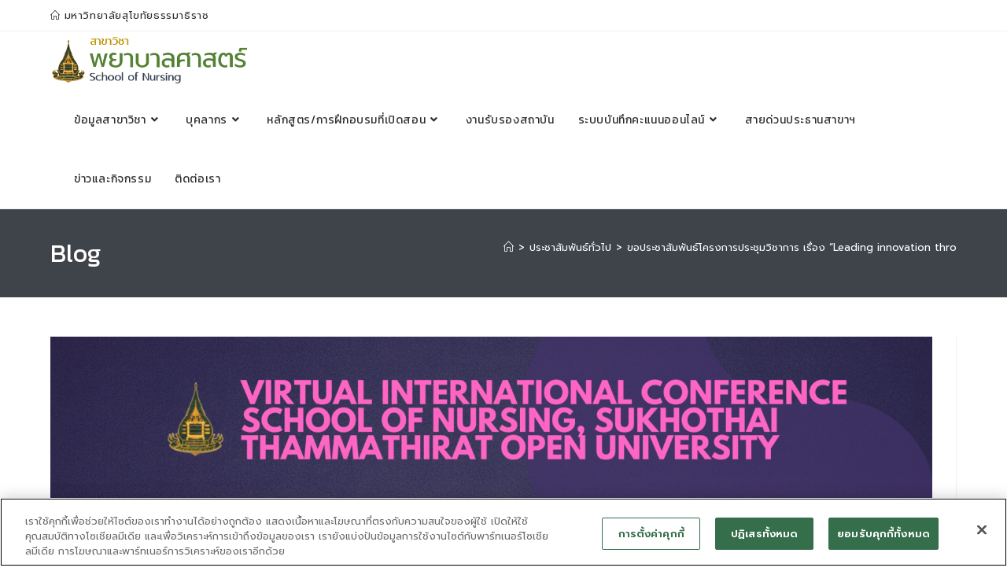

--- FILE ---
content_type: text/html; charset=UTF-8
request_url: https://nurs.stou.ac.th/wites65-2/
body_size: 16737
content:
<!DOCTYPE html>
<html class="html" lang="en-US">
<head>
	<meta charset="UTF-8">
	<link rel="profile" href="https://gmpg.org/xfn/11">

	<title>ขอประชาสัมพันธ์โครงการประชุมวิชาการ เรื่อง “Leading innovation through nirsing education in the Yerevan 2022” บรรยายเป็นภาษาอังกฤษ โดย Professor Dr.Paul Ratanasiripong from Educational Leadership Department, California State University ทั้งนี้ไม่มีค่าใช้จ่าย หน่วยคะแนนการศึกษาต่อเนื่องอยู่ระหว่างการยื่นขอจากสภาการพยาบาล &#8211; สาขาวิชาพยาบาลศาสตร์</title>
<meta name='robots' content='max-image-preview:large' />
<!-- OneTrust Cookies Consent Notice start for stou.ac.th -->
<script type="text/javascript" src="https://cdn-apac.onetrust.com/consent/018f09ee-7a8e-77e0-b81d-dd431f48e950-test/OtAutoBlock.js" ></script>
<script src="https://cdn-apac.onetrust.com/scripttemplates/otSDKStub.js" data-document-language="true" type="text/javascript" charset="UTF-8" data-domain-script="018f09ee-7a8e-77e0-b81d-dd431f48e950-test" ></script>
<script type="text/javascript">
function OptanonWrapper() { }
</script>
<!-- OneTrust Cookies Consent Notice end for stou.ac.th --><meta name="viewport" content="width=device-width, initial-scale=1"><link rel='dns-prefetch' href='//fonts.googleapis.com' />
<link rel="alternate" type="application/rss+xml" title="สาขาวิชาพยาบาลศาสตร์ &raquo; Feed" href="https://nurs.stou.ac.th/feed/" />
<link rel="alternate" title="oEmbed (JSON)" type="application/json+oembed" href="https://nurs.stou.ac.th/wp-json/oembed/1.0/embed?url=https%3A%2F%2Fnurs.stou.ac.th%2Fwites65-2%2F" />
<link rel="alternate" title="oEmbed (XML)" type="text/xml+oembed" href="https://nurs.stou.ac.th/wp-json/oembed/1.0/embed?url=https%3A%2F%2Fnurs.stou.ac.th%2Fwites65-2%2F&#038;format=xml" />
<style id='wp-img-auto-sizes-contain-inline-css'>
img:is([sizes=auto i],[sizes^="auto," i]){contain-intrinsic-size:3000px 1500px}
/*# sourceURL=wp-img-auto-sizes-contain-inline-css */
</style>
<link rel='stylesheet' id='dashicons-css' href='https://nurs.stou.ac.th/wp-includes/css/dashicons.min.css?ver=6.9' media='all' />
<link rel='stylesheet' id='post-views-counter-frontend-css' href='https://nurs.stou.ac.th/wp-content-wpwp/plugins/post-views-counter/css/frontend.min.css?ver=1.5.8' media='all' />
<style id='wp-emoji-styles-inline-css'>

	img.wp-smiley, img.emoji {
		display: inline !important;
		border: none !important;
		box-shadow: none !important;
		height: 1em !important;
		width: 1em !important;
		margin: 0 0.07em !important;
		vertical-align: -0.1em !important;
		background: none !important;
		padding: 0 !important;
	}
/*# sourceURL=wp-emoji-styles-inline-css */
</style>
<style id='classic-theme-styles-inline-css'>
/*! This file is auto-generated */
.wp-block-button__link{color:#fff;background-color:#32373c;border-radius:9999px;box-shadow:none;text-decoration:none;padding:calc(.667em + 2px) calc(1.333em + 2px);font-size:1.125em}.wp-block-file__button{background:#32373c;color:#fff;text-decoration:none}
/*# sourceURL=/wp-includes/css/classic-themes.min.css */
</style>
<link rel='stylesheet' id='font-awesome-css' href='https://nurs.stou.ac.th/wp-content-wpwp/themes/oceanwp/assets/fonts/fontawesome/css/all.min.css?ver=6.7.2' media='all' />
<link rel='stylesheet' id='simple-line-icons-css' href='https://nurs.stou.ac.th/wp-content-wpwp/themes/oceanwp/assets/css/third/simple-line-icons.min.css?ver=2.4.0' media='all' />
<link rel='stylesheet' id='oceanwp-style-css' href='https://nurs.stou.ac.th/wp-content-wpwp/themes/oceanwp/assets/css/style.min.css?ver=4.1.4' media='all' />
<link rel='stylesheet' id='oceanwp-google-font-prompt-css' href='//fonts.googleapis.com/css?family=Prompt%3A100%2C200%2C300%2C400%2C500%2C600%2C700%2C800%2C900%2C100i%2C200i%2C300i%2C400i%2C500i%2C600i%2C700i%2C800i%2C900i&#038;subset=latin&#038;display=swap&#038;ver=6.9' media='all' />
<link rel='stylesheet' id='oceanwp-google-font-kanit-css' href='//fonts.googleapis.com/css?family=Kanit%3A100%2C200%2C300%2C400%2C500%2C600%2C700%2C800%2C900%2C100i%2C200i%2C300i%2C400i%2C500i%2C600i%2C700i%2C800i%2C900i&#038;subset=latin&#038;display=swap&#038;ver=6.9' media='all' />
<link rel='stylesheet' id='elementor-icons-css' href='https://nurs.stou.ac.th/wp-content-wpwp/plugins/elementor/assets/lib/eicons/css/elementor-icons.min.css?ver=5.44.0' media='all' />
<link rel='stylesheet' id='elementor-frontend-css' href='https://nurs.stou.ac.th/wp-content-wpwp/plugins/elementor/assets/css/frontend.min.css?ver=3.33.1' media='all' />
<link rel='stylesheet' id='elementor-post-2832-css' href='https://nurs.stou.ac.th/wp-content-wpwp/uploads/elementor/css/post-2832.css?ver=1767979604' media='all' />
<link rel='stylesheet' id='font-awesome-5-all-css' href='https://nurs.stou.ac.th/wp-content-wpwp/plugins/elementor/assets/lib/font-awesome/css/all.min.css?ver=3.33.1' media='all' />
<link rel='stylesheet' id='font-awesome-4-shim-css' href='https://nurs.stou.ac.th/wp-content-wpwp/plugins/elementor/assets/lib/font-awesome/css/v4-shims.min.css?ver=3.33.1' media='all' />
<link rel='stylesheet' id='oe-widgets-style-css' href='https://nurs.stou.ac.th/wp-content-wpwp/plugins/ocean-extra/assets/css/widgets.css?ver=6.9' media='all' />
<link rel='stylesheet' id='elementor-gf-prompt-css' href='https://fonts.googleapis.com/css?family=Prompt:100,100italic,200,200italic,300,300italic,400,400italic,500,500italic,600,600italic,700,700italic,800,800italic,900,900italic&#038;display=auto' media='all' />
<link rel='stylesheet' id='elementor-gf-robotoslab-css' href='https://fonts.googleapis.com/css?family=Roboto+Slab:100,100italic,200,200italic,300,300italic,400,400italic,500,500italic,600,600italic,700,700italic,800,800italic,900,900italic&#038;display=auto' media='all' />
<link rel='stylesheet' id='elementor-gf-roboto-css' href='https://fonts.googleapis.com/css?family=Roboto:100,100italic,200,200italic,300,300italic,400,400italic,500,500italic,600,600italic,700,700italic,800,800italic,900,900italic&#038;display=auto' media='all' />
<!--n2css--><!--n2js--><script src="https://nurs.stou.ac.th/wp-includes/js/jquery/jquery.min.js?ver=3.7.1" id="jquery-core-js"></script>
<script src="https://nurs.stou.ac.th/wp-includes/js/jquery/jquery-migrate.min.js?ver=3.4.1" id="jquery-migrate-js"></script>
<script src="https://nurs.stou.ac.th/wp-content-wpwp/plugins/elementor/assets/lib/font-awesome/js/v4-shims.min.js?ver=3.33.1" id="font-awesome-4-shim-js"></script>
<link rel="https://api.w.org/" href="https://nurs.stou.ac.th/wp-json/" /><link rel="alternate" title="JSON" type="application/json" href="https://nurs.stou.ac.th/wp-json/wp/v2/posts/4403" /><link rel="EditURI" type="application/rsd+xml" title="RSD" href="https://nurs.stou.ac.th/xmlrpc.php?rsd" />
<meta name="generator" content="WordPress 6.9" />
<link rel="canonical" href="https://nurs.stou.ac.th/wites65-2/" />
<link rel='shortlink' href='https://nurs.stou.ac.th/?p=4403' />
<meta name="generator" content="Elementor 3.33.1; features: additional_custom_breakpoints; settings: css_print_method-external, google_font-enabled, font_display-auto">
			<style>
				.e-con.e-parent:nth-of-type(n+4):not(.e-lazyloaded):not(.e-no-lazyload),
				.e-con.e-parent:nth-of-type(n+4):not(.e-lazyloaded):not(.e-no-lazyload) * {
					background-image: none !important;
				}
				@media screen and (max-height: 1024px) {
					.e-con.e-parent:nth-of-type(n+3):not(.e-lazyloaded):not(.e-no-lazyload),
					.e-con.e-parent:nth-of-type(n+3):not(.e-lazyloaded):not(.e-no-lazyload) * {
						background-image: none !important;
					}
				}
				@media screen and (max-height: 640px) {
					.e-con.e-parent:nth-of-type(n+2):not(.e-lazyloaded):not(.e-no-lazyload),
					.e-con.e-parent:nth-of-type(n+2):not(.e-lazyloaded):not(.e-no-lazyload) * {
						background-image: none !important;
					}
				}
			</style>
			<link rel="icon" href="https://nurs.stou.ac.th/wp-content-wpwp/uploads/2019/11/cropped-211-2118882_eat-healthy-png-32x32.jpg" sizes="32x32" />
<link rel="icon" href="https://nurs.stou.ac.th/wp-content-wpwp/uploads/2019/11/cropped-211-2118882_eat-healthy-png-192x192.jpg" sizes="192x192" />
<link rel="apple-touch-icon" href="https://nurs.stou.ac.th/wp-content-wpwp/uploads/2019/11/cropped-211-2118882_eat-healthy-png-180x180.jpg" />
<meta name="msapplication-TileImage" content="https://nurs.stou.ac.th/wp-content-wpwp/uploads/2019/11/cropped-211-2118882_eat-healthy-png-270x270.jpg" />
		<style id="wp-custom-css">
			/* Margin top for the counter title of the home page */.elementor-widget-counter.counter-title .elementor-counter-title{margin-top:10px}/* Style select */form select{border-width:1px 1px 4px 1px;border-color:#ededed;height:54px;margin-top:3px}/* Loader in contact form */div.wpcf7 img.ajax-loader{display:block}/* Boxes in the Practice Areas page */.elementor-widget-image-box.areas-box .elementor-image-box-content{padding:20px}.elementor-widget-image-box.areas-box .elementor-image-box-content h3{margin-top:0}/* Boxes in the Attorneys page */.attorneys-boxes .elementor-widget-image-box,.attorneys-boxes .elementor-widget-divider{margin-bottom:10px}.attorneys-boxes .elementor-image-box-title{margin-bottom:4px}/* Buttons in the footer */#footer-widgets .footer-box .footer-btn{display:inline-block;font-size:12px;line-height:1;color:#cca876;border:1px solid #202326;border-radius:3px;padding:12px 15px;text-transform:uppercase;letter-spacing:1px}#footer-widgets .footer-box .footer-btn.first{margin-right:15px}#footer-widgets .footer-box .footer-btn:hover{background-color:#202326;color:#fff}/* Margin li contact info in the footer */#footer-widgets .contact-info-widget li{margin:0 0 14px}/* MailChimp input color in the footer */#footer-widgets .oceanwp-newsletter-form-wrap input[type="email"]{color:#a0a8b1}/* Responsive */@media (max-width:767px){.elementor-element.custom-icon-boxes .elementor-widget-container{margin:0}}		</style>
		<!-- OceanWP CSS -->
<style type="text/css">
/* Colors */a:hover,a.light:hover,.theme-heading .text::before,.theme-heading .text::after,#top-bar-content >a:hover,#top-bar-social li.oceanwp-email a:hover,#site-navigation-wrap .dropdown-menu >li >a:hover,#site-header.medium-header #medium-searchform button:hover,.oceanwp-mobile-menu-icon a:hover,.blog-entry.post .blog-entry-header .entry-title a:hover,.blog-entry.post .blog-entry-readmore a:hover,.blog-entry.thumbnail-entry .blog-entry-category a,ul.meta li a:hover,.dropcap,.single nav.post-navigation .nav-links .title,body .related-post-title a:hover,body #wp-calendar caption,body .contact-info-widget.default i,body .contact-info-widget.big-icons i,body .custom-links-widget .oceanwp-custom-links li a:hover,body .custom-links-widget .oceanwp-custom-links li a:hover:before,body .posts-thumbnails-widget li a:hover,body .social-widget li.oceanwp-email a:hover,.comment-author .comment-meta .comment-reply-link,#respond #cancel-comment-reply-link:hover,#footer-widgets .footer-box a:hover,#footer-bottom a:hover,#footer-bottom #footer-bottom-menu a:hover,.sidr a:hover,.sidr-class-dropdown-toggle:hover,.sidr-class-menu-item-has-children.active >a,.sidr-class-menu-item-has-children.active >a >.sidr-class-dropdown-toggle,input[type=checkbox]:checked:before{color:#cca876}.single nav.post-navigation .nav-links .title .owp-icon use,.blog-entry.post .blog-entry-readmore a:hover .owp-icon use,body .contact-info-widget.default .owp-icon use,body .contact-info-widget.big-icons .owp-icon use{stroke:#cca876}input[type="button"],input[type="reset"],input[type="submit"],button[type="submit"],.button,#site-navigation-wrap .dropdown-menu >li.btn >a >span,.thumbnail:hover i,.thumbnail:hover .link-post-svg-icon,.post-quote-content,.omw-modal .omw-close-modal,body .contact-info-widget.big-icons li:hover i,body .contact-info-widget.big-icons li:hover .owp-icon,body div.wpforms-container-full .wpforms-form input[type=submit],body div.wpforms-container-full .wpforms-form button[type=submit],body div.wpforms-container-full .wpforms-form .wpforms-page-button,.woocommerce-cart .wp-element-button,.woocommerce-checkout .wp-element-button,.wp-block-button__link{background-color:#cca876}.widget-title{border-color:#cca876}blockquote{border-color:#cca876}.wp-block-quote{border-color:#cca876}#searchform-dropdown{border-color:#cca876}.dropdown-menu .sub-menu{border-color:#cca876}.blog-entry.large-entry .blog-entry-readmore a:hover{border-color:#cca876}.oceanwp-newsletter-form-wrap input[type="email"]:focus{border-color:#cca876}.social-widget li.oceanwp-email a:hover{border-color:#cca876}#respond #cancel-comment-reply-link:hover{border-color:#cca876}body .contact-info-widget.big-icons li:hover i{border-color:#cca876}body .contact-info-widget.big-icons li:hover .owp-icon{border-color:#cca876}#footer-widgets .oceanwp-newsletter-form-wrap input[type="email"]:focus{border-color:#cca876}input[type="button"]:hover,input[type="reset"]:hover,input[type="submit"]:hover,button[type="submit"]:hover,input[type="button"]:focus,input[type="reset"]:focus,input[type="submit"]:focus,button[type="submit"]:focus,.button:hover,.button:focus,#site-navigation-wrap .dropdown-menu >li.btn >a:hover >span,.post-quote-author,.omw-modal .omw-close-modal:hover,body div.wpforms-container-full .wpforms-form input[type=submit]:hover,body div.wpforms-container-full .wpforms-form button[type=submit]:hover,body div.wpforms-container-full .wpforms-form .wpforms-page-button:hover,.woocommerce-cart .wp-element-button:hover,.woocommerce-checkout .wp-element-button:hover,.wp-block-button__link:hover{background-color:#92754c}body .theme-button,body input[type="submit"],body button[type="submit"],body button,body .button,body div.wpforms-container-full .wpforms-form input[type=submit],body div.wpforms-container-full .wpforms-form button[type=submit],body div.wpforms-container-full .wpforms-form .wpforms-page-button,.woocommerce-cart .wp-element-button,.woocommerce-checkout .wp-element-button,.wp-block-button__link{border-color:#ffffff}body .theme-button:hover,body input[type="submit"]:hover,body button[type="submit"]:hover,body button:hover,body .button:hover,body div.wpforms-container-full .wpforms-form input[type=submit]:hover,body div.wpforms-container-full .wpforms-form input[type=submit]:active,body div.wpforms-container-full .wpforms-form button[type=submit]:hover,body div.wpforms-container-full .wpforms-form button[type=submit]:active,body div.wpforms-container-full .wpforms-form .wpforms-page-button:hover,body div.wpforms-container-full .wpforms-form .wpforms-page-button:active,.woocommerce-cart .wp-element-button:hover,.woocommerce-checkout .wp-element-button:hover,.wp-block-button__link:hover{border-color:#ffffff}form input[type="text"],form input[type="password"],form input[type="email"],form input[type="url"],form input[type="date"],form input[type="month"],form input[type="time"],form input[type="datetime"],form input[type="datetime-local"],form input[type="week"],form input[type="number"],form input[type="search"],form input[type="tel"],form input[type="color"],form select,form textarea,.select2-container .select2-choice,.woocommerce .woocommerce-checkout .select2-container--default .select2-selection--single{border-color:#ededed}body div.wpforms-container-full .wpforms-form input[type=date],body div.wpforms-container-full .wpforms-form input[type=datetime],body div.wpforms-container-full .wpforms-form input[type=datetime-local],body div.wpforms-container-full .wpforms-form input[type=email],body div.wpforms-container-full .wpforms-form input[type=month],body div.wpforms-container-full .wpforms-form input[type=number],body div.wpforms-container-full .wpforms-form input[type=password],body div.wpforms-container-full .wpforms-form input[type=range],body div.wpforms-container-full .wpforms-form input[type=search],body div.wpforms-container-full .wpforms-form input[type=tel],body div.wpforms-container-full .wpforms-form input[type=text],body div.wpforms-container-full .wpforms-form input[type=time],body div.wpforms-container-full .wpforms-form input[type=url],body div.wpforms-container-full .wpforms-form input[type=week],body div.wpforms-container-full .wpforms-form select,body div.wpforms-container-full .wpforms-form textarea{border-color:#ededed}form input[type="text"]:focus,form input[type="password"]:focus,form input[type="email"]:focus,form input[type="tel"]:focus,form input[type="url"]:focus,form input[type="search"]:focus,form textarea:focus,.select2-drop-active,.select2-dropdown-open.select2-drop-above .select2-choice,.select2-dropdown-open.select2-drop-above .select2-choices,.select2-drop.select2-drop-above.select2-drop-active,.select2-container-active .select2-choice,.select2-container-active .select2-choices{border-color:#e0e0e0}body div.wpforms-container-full .wpforms-form input:focus,body div.wpforms-container-full .wpforms-form textarea:focus,body div.wpforms-container-full .wpforms-form select:focus{border-color:#e0e0e0}form input[type="text"],form input[type="password"],form input[type="email"],form input[type="url"],form input[type="date"],form input[type="month"],form input[type="time"],form input[type="datetime"],form input[type="datetime-local"],form input[type="week"],form input[type="number"],form input[type="search"],form input[type="tel"],form input[type="color"],form select,form textarea,.woocommerce .woocommerce-checkout .select2-container--default .select2-selection--single{background-color:#ffffff}body div.wpforms-container-full .wpforms-form input[type=date],body div.wpforms-container-full .wpforms-form input[type=datetime],body div.wpforms-container-full .wpforms-form input[type=datetime-local],body div.wpforms-container-full .wpforms-form input[type=email],body div.wpforms-container-full .wpforms-form input[type=month],body div.wpforms-container-full .wpforms-form input[type=number],body div.wpforms-container-full .wpforms-form input[type=password],body div.wpforms-container-full .wpforms-form input[type=range],body div.wpforms-container-full .wpforms-form input[type=search],body div.wpforms-container-full .wpforms-form input[type=tel],body div.wpforms-container-full .wpforms-form input[type=text],body div.wpforms-container-full .wpforms-form input[type=time],body div.wpforms-container-full .wpforms-form input[type=url],body div.wpforms-container-full .wpforms-form input[type=week],body div.wpforms-container-full .wpforms-form select,body div.wpforms-container-full .wpforms-form textarea{background-color:#ffffff}.page-header .page-header-title,.page-header.background-image-page-header .page-header-title{color:#ffffff}.site-breadcrumbs,.background-image-page-header .site-breadcrumbs{color:#ffffff}.site-breadcrumbs ul li .breadcrumb-sep,.site-breadcrumbs ol li .breadcrumb-sep{color:#ffffff}.site-breadcrumbs a,.background-image-page-header .site-breadcrumbs a{color:#ffffff}.site-breadcrumbs a .owp-icon use,.background-image-page-header .site-breadcrumbs a .owp-icon use{stroke:#ffffff}.site-breadcrumbs a:hover,.background-image-page-header .site-breadcrumbs a:hover{color:#bba795}.site-breadcrumbs a:hover .owp-icon use,.background-image-page-header .site-breadcrumbs a:hover .owp-icon use{stroke:#bba795}/* OceanWP Style Settings CSS */.container{width:1615px}@media only screen and (min-width:960px){.content-area,.content-left-sidebar .content-area{width:100%}}@media only screen and (min-width:960px){.widget-area,.content-left-sidebar .widget-area{width:25%}}.theme-button,input[type="submit"],button[type="submit"],button,.button,body div.wpforms-container-full .wpforms-form input[type=submit],body div.wpforms-container-full .wpforms-form button[type=submit],body div.wpforms-container-full .wpforms-form .wpforms-page-button{border-style:solid}.theme-button,input[type="submit"],button[type="submit"],button,.button,body div.wpforms-container-full .wpforms-form input[type=submit],body div.wpforms-container-full .wpforms-form button[type=submit],body div.wpforms-container-full .wpforms-form .wpforms-page-button{border-width:1px}form input[type="text"],form input[type="password"],form input[type="email"],form input[type="url"],form input[type="date"],form input[type="month"],form input[type="time"],form input[type="datetime"],form input[type="datetime-local"],form input[type="week"],form input[type="number"],form input[type="search"],form input[type="tel"],form input[type="color"],form select,form textarea{padding:12px 15px 12px 15px}body div.wpforms-container-full .wpforms-form input[type=date],body div.wpforms-container-full .wpforms-form input[type=datetime],body div.wpforms-container-full .wpforms-form input[type=datetime-local],body div.wpforms-container-full .wpforms-form input[type=email],body div.wpforms-container-full .wpforms-form input[type=month],body div.wpforms-container-full .wpforms-form input[type=number],body div.wpforms-container-full .wpforms-form input[type=password],body div.wpforms-container-full .wpforms-form input[type=range],body div.wpforms-container-full .wpforms-form input[type=search],body div.wpforms-container-full .wpforms-form input[type=tel],body div.wpforms-container-full .wpforms-form input[type=text],body div.wpforms-container-full .wpforms-form input[type=time],body div.wpforms-container-full .wpforms-form input[type=url],body div.wpforms-container-full .wpforms-form input[type=week],body div.wpforms-container-full .wpforms-form select,body div.wpforms-container-full .wpforms-form textarea{padding:12px 15px 12px 15px;height:auto}form input[type="text"],form input[type="password"],form input[type="email"],form input[type="url"],form input[type="date"],form input[type="month"],form input[type="time"],form input[type="datetime"],form input[type="datetime-local"],form input[type="week"],form input[type="number"],form input[type="search"],form input[type="tel"],form input[type="color"],form select,form textarea{border-width:1px 1px 4px 1px}body div.wpforms-container-full .wpforms-form input[type=date],body div.wpforms-container-full .wpforms-form input[type=datetime],body div.wpforms-container-full .wpforms-form input[type=datetime-local],body div.wpforms-container-full .wpforms-form input[type=email],body div.wpforms-container-full .wpforms-form input[type=month],body div.wpforms-container-full .wpforms-form input[type=number],body div.wpforms-container-full .wpforms-form input[type=password],body div.wpforms-container-full .wpforms-form input[type=range],body div.wpforms-container-full .wpforms-form input[type=search],body div.wpforms-container-full .wpforms-form input[type=tel],body div.wpforms-container-full .wpforms-form input[type=text],body div.wpforms-container-full .wpforms-form input[type=time],body div.wpforms-container-full .wpforms-form input[type=url],body div.wpforms-container-full .wpforms-form input[type=week],body div.wpforms-container-full .wpforms-form select,body div.wpforms-container-full .wpforms-form textarea{border-width:1px 1px 4px 1px}form input[type="text"],form input[type="password"],form input[type="email"],form input[type="url"],form input[type="date"],form input[type="month"],form input[type="time"],form input[type="datetime"],form input[type="datetime-local"],form input[type="week"],form input[type="number"],form input[type="search"],form input[type="tel"],form input[type="color"],form select,form textarea,.woocommerce .woocommerce-checkout .select2-container--default .select2-selection--single{border-style:solid}body div.wpforms-container-full .wpforms-form input[type=date],body div.wpforms-container-full .wpforms-form input[type=datetime],body div.wpforms-container-full .wpforms-form input[type=datetime-local],body div.wpforms-container-full .wpforms-form input[type=email],body div.wpforms-container-full .wpforms-form input[type=month],body div.wpforms-container-full .wpforms-form input[type=number],body div.wpforms-container-full .wpforms-form input[type=password],body div.wpforms-container-full .wpforms-form input[type=range],body div.wpforms-container-full .wpforms-form input[type=search],body div.wpforms-container-full .wpforms-form input[type=tel],body div.wpforms-container-full .wpforms-form input[type=text],body div.wpforms-container-full .wpforms-form input[type=time],body div.wpforms-container-full .wpforms-form input[type=url],body div.wpforms-container-full .wpforms-form input[type=week],body div.wpforms-container-full .wpforms-form select,body div.wpforms-container-full .wpforms-form textarea{border-style:solid}form input[type="text"],form input[type="password"],form input[type="email"],form input[type="url"],form input[type="date"],form input[type="month"],form input[type="time"],form input[type="datetime"],form input[type="datetime-local"],form input[type="week"],form input[type="number"],form input[type="search"],form input[type="tel"],form input[type="color"],form select,form textarea{border-radius:3px}body div.wpforms-container-full .wpforms-form input[type=date],body div.wpforms-container-full .wpforms-form input[type=datetime],body div.wpforms-container-full .wpforms-form input[type=datetime-local],body div.wpforms-container-full .wpforms-form input[type=email],body div.wpforms-container-full .wpforms-form input[type=month],body div.wpforms-container-full .wpforms-form input[type=number],body div.wpforms-container-full .wpforms-form input[type=password],body div.wpforms-container-full .wpforms-form input[type=range],body div.wpforms-container-full .wpforms-form input[type=search],body div.wpforms-container-full .wpforms-form input[type=tel],body div.wpforms-container-full .wpforms-form input[type=text],body div.wpforms-container-full .wpforms-form input[type=time],body div.wpforms-container-full .wpforms-form input[type=url],body div.wpforms-container-full .wpforms-form input[type=week],body div.wpforms-container-full .wpforms-form select,body div.wpforms-container-full .wpforms-form textarea{border-radius:3px}.page-numbers a,.page-numbers span:not(.elementor-screen-only),.page-links span{border-width:2px}@media (max-width:768px){.page-numbers a,.page-numbers span:not(.elementor-screen-only),.page-links span{border-width:px}}@media (max-width:480px){.page-numbers a,.page-numbers span:not(.elementor-screen-only),.page-links span{border-width:px}}/* Header */#site-logo #site-logo-inner,.oceanwp-social-menu .social-menu-inner,#site-header.full_screen-header .menu-bar-inner,.after-header-content .after-header-content-inner{height:75px}#site-navigation-wrap .dropdown-menu >li >a,#site-navigation-wrap .dropdown-menu >li >span.opl-logout-link,.oceanwp-mobile-menu-icon a,.mobile-menu-close,.after-header-content-inner >a{line-height:75px}#site-header.has-header-media .overlay-header-media{background-color:#6b6b6b}#site-logo #site-logo-inner a img,#site-header.center-header #site-navigation-wrap .middle-site-logo a img{max-width:280px}@media (max-width:480px){#site-logo #site-logo-inner a img,#site-header.center-header #site-navigation-wrap .middle-site-logo a img{max-width:190px}}#site-logo a.site-logo-text{color:#2c2c2c}.effect-one #site-navigation-wrap .dropdown-menu >li >a.menu-link >span:after,.effect-three #site-navigation-wrap .dropdown-menu >li >a.menu-link >span:after,.effect-five #site-navigation-wrap .dropdown-menu >li >a.menu-link >span:before,.effect-five #site-navigation-wrap .dropdown-menu >li >a.menu-link >span:after,.effect-nine #site-navigation-wrap .dropdown-menu >li >a.menu-link >span:before,.effect-nine #site-navigation-wrap .dropdown-menu >li >a.menu-link >span:after{background-color:#eeee22}.effect-four #site-navigation-wrap .dropdown-menu >li >a.menu-link >span:before,.effect-four #site-navigation-wrap .dropdown-menu >li >a.menu-link >span:after,.effect-seven #site-navigation-wrap .dropdown-menu >li >a.menu-link:hover >span:after,.effect-seven #site-navigation-wrap .dropdown-menu >li.sfHover >a.menu-link >span:after{color:#eeee22}.effect-seven #site-navigation-wrap .dropdown-menu >li >a.menu-link:hover >span:after,.effect-seven #site-navigation-wrap .dropdown-menu >li.sfHover >a.menu-link >span:after{text-shadow:10px 0 #eeee22,-10px 0 #eeee22}#site-navigation-wrap .dropdown-menu >li >a,.oceanwp-mobile-menu-icon a,#searchform-header-replace-close{color:#2c2c2c}#site-navigation-wrap .dropdown-menu >li >a .owp-icon use,.oceanwp-mobile-menu-icon a .owp-icon use,#searchform-header-replace-close .owp-icon use{stroke:#2c2c2c}.dropdown-menu .sub-menu{min-width:233px}/* Topbar */#top-bar-social li a:hover{color:#bba795!important}#top-bar-social li a:hover .owp-icon use{stroke:#bba795!important}#top-bar-wrap,#top-bar-content strong{color:#aaaaaa}#top-bar-content a,#top-bar-social-alt a{color:#2c2c2c}/* Blog CSS */.ocean-single-post-header ul.meta-item li a:hover{color:#333333}/* Sidebar */.widget-area{background-color:#81d742}/* Footer Widgets */#footer-widgets{padding:20px 0 20px 0}#footer-widgets{background-color:#dd9933}#footer-widgets,#footer-widgets p,#footer-widgets li a:before,#footer-widgets .contact-info-widget span.oceanwp-contact-title,#footer-widgets .recent-posts-date,#footer-widgets .recent-posts-comments,#footer-widgets .widget-recent-posts-icons li .fa{color:#000000}#footer-widgets li,#footer-widgets #wp-calendar caption,#footer-widgets #wp-calendar th,#footer-widgets #wp-calendar tbody,#footer-widgets .contact-info-widget i,#footer-widgets .oceanwp-newsletter-form-wrap input[type="email"],#footer-widgets .posts-thumbnails-widget li,#footer-widgets .social-widget li a{border-color:#202326}#footer-widgets .contact-info-widget .owp-icon{border-color:#202326}#footer-widgets .footer-box a,#footer-widgets a{color:#121e01}#footer-widgets .footer-box a:hover,#footer-widgets a:hover{color:#ffffff}/* Footer Copyright */#footer-bottom{padding:28px 0 28px 0}#footer-bottom{background-color:#3f444a}#footer-bottom,#footer-bottom p{color:#a0a8b1}#footer-bottom a,#footer-bottom #footer-bottom-menu a{color:#75828c}#footer-bottom a:hover,#footer-bottom #footer-bottom-menu a:hover{color:#ffffff}.page-header{background-color:#3f444a}/* Typography */body{font-family:Prompt;font-size:14px;line-height:1.8}h1,h2,h3,h4,h5,h6,.theme-heading,.widget-title,.oceanwp-widget-recent-posts-title,.comment-reply-title,.entry-title,.sidebar-box .widget-title{line-height:1.4}h1{font-size:23px;line-height:1.4}h2{font-family:Kanit;font-size:20px;line-height:1.4}h3{font-family:Kanit;font-size:18px;line-height:1.4}h4{font-family:Kanit;font-size:17px;line-height:1.4}h5{font-size:14px;line-height:1.4}h6{font-size:15px;line-height:1.4}.page-header .page-header-title,.page-header.background-image-page-header .page-header-title{font-family:Kanit;font-size:32px;line-height:1.4}.page-header .page-subheading{font-size:15px;line-height:1.8}.site-breadcrumbs,.site-breadcrumbs a{font-size:13px;line-height:1.4}#top-bar-content,#top-bar-social-alt{font-size:12px;line-height:1.8;letter-spacing:.6px;text-transform:uppercase}#site-logo a.site-logo-text{font-size:24px;line-height:1.8}#site-navigation-wrap .dropdown-menu >li >a,#site-header.full_screen-header .fs-dropdown-menu >li >a,#site-header.top-header #site-navigation-wrap .dropdown-menu >li >a,#site-header.center-header #site-navigation-wrap .dropdown-menu >li >a,#site-header.medium-header #site-navigation-wrap .dropdown-menu >li >a,.oceanwp-mobile-menu-icon a{font-family:Kanit;font-size:14px}.dropdown-menu ul li a.menu-link,#site-header.full_screen-header .fs-dropdown-menu ul.sub-menu li a{font-size:12px;line-height:1.2;letter-spacing:.6px}.sidr-class-dropdown-menu li a,a.sidr-class-toggle-sidr-close,#mobile-dropdown ul li a,body #mobile-fullscreen ul li a{font-size:15px;line-height:1.8}.blog-entry.post .blog-entry-header .entry-title a{font-size:24px;line-height:1.4}.ocean-single-post-header .single-post-title{font-size:34px;line-height:1.4;letter-spacing:.6px}.ocean-single-post-header ul.meta-item li,.ocean-single-post-header ul.meta-item li a{font-size:13px;line-height:1.4;letter-spacing:.6px}.ocean-single-post-header .post-author-name,.ocean-single-post-header .post-author-name a{font-size:14px;line-height:1.4;letter-spacing:.6px}.ocean-single-post-header .post-author-description{font-size:12px;line-height:1.4;letter-spacing:.6px}.single-post .entry-title{line-height:1.4;letter-spacing:.6px}.single-post ul.meta li,.single-post ul.meta li a{font-size:14px;line-height:1.4;letter-spacing:.6px}.sidebar-box .widget-title,.sidebar-box.widget_block .wp-block-heading{font-size:12px;line-height:1;letter-spacing:1px}#footer-widgets .footer-box .widget-title{font-size:11px;line-height:1;letter-spacing:1px}#footer-bottom #copyright{font-size:12px;line-height:1;letter-spacing:1px;text-transform:uppercase}#footer-bottom #footer-bottom-menu{font-size:12px;line-height:1;letter-spacing:1px;text-transform:uppercase}.woocommerce-store-notice.demo_store{line-height:2;letter-spacing:1.5px}.demo_store .woocommerce-store-notice__dismiss-link{line-height:2;letter-spacing:1.5px}.woocommerce ul.products li.product li.title h2,.woocommerce ul.products li.product li.title a{font-size:14px;line-height:1.5}.woocommerce ul.products li.product li.category,.woocommerce ul.products li.product li.category a{font-size:12px;line-height:1}.woocommerce ul.products li.product .price{font-size:18px;line-height:1}.woocommerce ul.products li.product .button,.woocommerce ul.products li.product .product-inner .added_to_cart{font-size:12px;line-height:1.5;letter-spacing:1px}.woocommerce ul.products li.owp-woo-cond-notice span,.woocommerce ul.products li.owp-woo-cond-notice a{font-size:16px;line-height:1;letter-spacing:1px;font-weight:600;text-transform:capitalize}.woocommerce div.product .product_title{font-size:24px;line-height:1.4;letter-spacing:.6px}.woocommerce div.product p.price{font-size:36px;line-height:1}.woocommerce .owp-btn-normal .summary form button.button,.woocommerce .owp-btn-big .summary form button.button,.woocommerce .owp-btn-very-big .summary form button.button{font-size:12px;line-height:1.5;letter-spacing:1px;text-transform:uppercase}.woocommerce div.owp-woo-single-cond-notice span,.woocommerce div.owp-woo-single-cond-notice a{font-size:18px;line-height:2;letter-spacing:1.5px;font-weight:600;text-transform:capitalize}.ocean-preloader--active .preloader-after-content{font-size:20px;line-height:1.8;letter-spacing:.6px}
</style><style id='global-styles-inline-css'>
:root{--wp--preset--aspect-ratio--square: 1;--wp--preset--aspect-ratio--4-3: 4/3;--wp--preset--aspect-ratio--3-4: 3/4;--wp--preset--aspect-ratio--3-2: 3/2;--wp--preset--aspect-ratio--2-3: 2/3;--wp--preset--aspect-ratio--16-9: 16/9;--wp--preset--aspect-ratio--9-16: 9/16;--wp--preset--color--black: #000000;--wp--preset--color--cyan-bluish-gray: #abb8c3;--wp--preset--color--white: #ffffff;--wp--preset--color--pale-pink: #f78da7;--wp--preset--color--vivid-red: #cf2e2e;--wp--preset--color--luminous-vivid-orange: #ff6900;--wp--preset--color--luminous-vivid-amber: #fcb900;--wp--preset--color--light-green-cyan: #7bdcb5;--wp--preset--color--vivid-green-cyan: #00d084;--wp--preset--color--pale-cyan-blue: #8ed1fc;--wp--preset--color--vivid-cyan-blue: #0693e3;--wp--preset--color--vivid-purple: #9b51e0;--wp--preset--gradient--vivid-cyan-blue-to-vivid-purple: linear-gradient(135deg,rgb(6,147,227) 0%,rgb(155,81,224) 100%);--wp--preset--gradient--light-green-cyan-to-vivid-green-cyan: linear-gradient(135deg,rgb(122,220,180) 0%,rgb(0,208,130) 100%);--wp--preset--gradient--luminous-vivid-amber-to-luminous-vivid-orange: linear-gradient(135deg,rgb(252,185,0) 0%,rgb(255,105,0) 100%);--wp--preset--gradient--luminous-vivid-orange-to-vivid-red: linear-gradient(135deg,rgb(255,105,0) 0%,rgb(207,46,46) 100%);--wp--preset--gradient--very-light-gray-to-cyan-bluish-gray: linear-gradient(135deg,rgb(238,238,238) 0%,rgb(169,184,195) 100%);--wp--preset--gradient--cool-to-warm-spectrum: linear-gradient(135deg,rgb(74,234,220) 0%,rgb(151,120,209) 20%,rgb(207,42,186) 40%,rgb(238,44,130) 60%,rgb(251,105,98) 80%,rgb(254,248,76) 100%);--wp--preset--gradient--blush-light-purple: linear-gradient(135deg,rgb(255,206,236) 0%,rgb(152,150,240) 100%);--wp--preset--gradient--blush-bordeaux: linear-gradient(135deg,rgb(254,205,165) 0%,rgb(254,45,45) 50%,rgb(107,0,62) 100%);--wp--preset--gradient--luminous-dusk: linear-gradient(135deg,rgb(255,203,112) 0%,rgb(199,81,192) 50%,rgb(65,88,208) 100%);--wp--preset--gradient--pale-ocean: linear-gradient(135deg,rgb(255,245,203) 0%,rgb(182,227,212) 50%,rgb(51,167,181) 100%);--wp--preset--gradient--electric-grass: linear-gradient(135deg,rgb(202,248,128) 0%,rgb(113,206,126) 100%);--wp--preset--gradient--midnight: linear-gradient(135deg,rgb(2,3,129) 0%,rgb(40,116,252) 100%);--wp--preset--font-size--small: 13px;--wp--preset--font-size--medium: 20px;--wp--preset--font-size--large: 36px;--wp--preset--font-size--x-large: 42px;--wp--preset--spacing--20: 0.44rem;--wp--preset--spacing--30: 0.67rem;--wp--preset--spacing--40: 1rem;--wp--preset--spacing--50: 1.5rem;--wp--preset--spacing--60: 2.25rem;--wp--preset--spacing--70: 3.38rem;--wp--preset--spacing--80: 5.06rem;--wp--preset--shadow--natural: 6px 6px 9px rgba(0, 0, 0, 0.2);--wp--preset--shadow--deep: 12px 12px 50px rgba(0, 0, 0, 0.4);--wp--preset--shadow--sharp: 6px 6px 0px rgba(0, 0, 0, 0.2);--wp--preset--shadow--outlined: 6px 6px 0px -3px rgb(255, 255, 255), 6px 6px rgb(0, 0, 0);--wp--preset--shadow--crisp: 6px 6px 0px rgb(0, 0, 0);}:where(.is-layout-flex){gap: 0.5em;}:where(.is-layout-grid){gap: 0.5em;}body .is-layout-flex{display: flex;}.is-layout-flex{flex-wrap: wrap;align-items: center;}.is-layout-flex > :is(*, div){margin: 0;}body .is-layout-grid{display: grid;}.is-layout-grid > :is(*, div){margin: 0;}:where(.wp-block-columns.is-layout-flex){gap: 2em;}:where(.wp-block-columns.is-layout-grid){gap: 2em;}:where(.wp-block-post-template.is-layout-flex){gap: 1.25em;}:where(.wp-block-post-template.is-layout-grid){gap: 1.25em;}.has-black-color{color: var(--wp--preset--color--black) !important;}.has-cyan-bluish-gray-color{color: var(--wp--preset--color--cyan-bluish-gray) !important;}.has-white-color{color: var(--wp--preset--color--white) !important;}.has-pale-pink-color{color: var(--wp--preset--color--pale-pink) !important;}.has-vivid-red-color{color: var(--wp--preset--color--vivid-red) !important;}.has-luminous-vivid-orange-color{color: var(--wp--preset--color--luminous-vivid-orange) !important;}.has-luminous-vivid-amber-color{color: var(--wp--preset--color--luminous-vivid-amber) !important;}.has-light-green-cyan-color{color: var(--wp--preset--color--light-green-cyan) !important;}.has-vivid-green-cyan-color{color: var(--wp--preset--color--vivid-green-cyan) !important;}.has-pale-cyan-blue-color{color: var(--wp--preset--color--pale-cyan-blue) !important;}.has-vivid-cyan-blue-color{color: var(--wp--preset--color--vivid-cyan-blue) !important;}.has-vivid-purple-color{color: var(--wp--preset--color--vivid-purple) !important;}.has-black-background-color{background-color: var(--wp--preset--color--black) !important;}.has-cyan-bluish-gray-background-color{background-color: var(--wp--preset--color--cyan-bluish-gray) !important;}.has-white-background-color{background-color: var(--wp--preset--color--white) !important;}.has-pale-pink-background-color{background-color: var(--wp--preset--color--pale-pink) !important;}.has-vivid-red-background-color{background-color: var(--wp--preset--color--vivid-red) !important;}.has-luminous-vivid-orange-background-color{background-color: var(--wp--preset--color--luminous-vivid-orange) !important;}.has-luminous-vivid-amber-background-color{background-color: var(--wp--preset--color--luminous-vivid-amber) !important;}.has-light-green-cyan-background-color{background-color: var(--wp--preset--color--light-green-cyan) !important;}.has-vivid-green-cyan-background-color{background-color: var(--wp--preset--color--vivid-green-cyan) !important;}.has-pale-cyan-blue-background-color{background-color: var(--wp--preset--color--pale-cyan-blue) !important;}.has-vivid-cyan-blue-background-color{background-color: var(--wp--preset--color--vivid-cyan-blue) !important;}.has-vivid-purple-background-color{background-color: var(--wp--preset--color--vivid-purple) !important;}.has-black-border-color{border-color: var(--wp--preset--color--black) !important;}.has-cyan-bluish-gray-border-color{border-color: var(--wp--preset--color--cyan-bluish-gray) !important;}.has-white-border-color{border-color: var(--wp--preset--color--white) !important;}.has-pale-pink-border-color{border-color: var(--wp--preset--color--pale-pink) !important;}.has-vivid-red-border-color{border-color: var(--wp--preset--color--vivid-red) !important;}.has-luminous-vivid-orange-border-color{border-color: var(--wp--preset--color--luminous-vivid-orange) !important;}.has-luminous-vivid-amber-border-color{border-color: var(--wp--preset--color--luminous-vivid-amber) !important;}.has-light-green-cyan-border-color{border-color: var(--wp--preset--color--light-green-cyan) !important;}.has-vivid-green-cyan-border-color{border-color: var(--wp--preset--color--vivid-green-cyan) !important;}.has-pale-cyan-blue-border-color{border-color: var(--wp--preset--color--pale-cyan-blue) !important;}.has-vivid-cyan-blue-border-color{border-color: var(--wp--preset--color--vivid-cyan-blue) !important;}.has-vivid-purple-border-color{border-color: var(--wp--preset--color--vivid-purple) !important;}.has-vivid-cyan-blue-to-vivid-purple-gradient-background{background: var(--wp--preset--gradient--vivid-cyan-blue-to-vivid-purple) !important;}.has-light-green-cyan-to-vivid-green-cyan-gradient-background{background: var(--wp--preset--gradient--light-green-cyan-to-vivid-green-cyan) !important;}.has-luminous-vivid-amber-to-luminous-vivid-orange-gradient-background{background: var(--wp--preset--gradient--luminous-vivid-amber-to-luminous-vivid-orange) !important;}.has-luminous-vivid-orange-to-vivid-red-gradient-background{background: var(--wp--preset--gradient--luminous-vivid-orange-to-vivid-red) !important;}.has-very-light-gray-to-cyan-bluish-gray-gradient-background{background: var(--wp--preset--gradient--very-light-gray-to-cyan-bluish-gray) !important;}.has-cool-to-warm-spectrum-gradient-background{background: var(--wp--preset--gradient--cool-to-warm-spectrum) !important;}.has-blush-light-purple-gradient-background{background: var(--wp--preset--gradient--blush-light-purple) !important;}.has-blush-bordeaux-gradient-background{background: var(--wp--preset--gradient--blush-bordeaux) !important;}.has-luminous-dusk-gradient-background{background: var(--wp--preset--gradient--luminous-dusk) !important;}.has-pale-ocean-gradient-background{background: var(--wp--preset--gradient--pale-ocean) !important;}.has-electric-grass-gradient-background{background: var(--wp--preset--gradient--electric-grass) !important;}.has-midnight-gradient-background{background: var(--wp--preset--gradient--midnight) !important;}.has-small-font-size{font-size: var(--wp--preset--font-size--small) !important;}.has-medium-font-size{font-size: var(--wp--preset--font-size--medium) !important;}.has-large-font-size{font-size: var(--wp--preset--font-size--large) !important;}.has-x-large-font-size{font-size: var(--wp--preset--font-size--x-large) !important;}
/*# sourceURL=global-styles-inline-css */
</style>
</head>

<body class="wp-singular post-template-default single single-post postid-4403 single-format-standard wp-custom-logo wp-embed-responsive wp-theme-oceanwp oceanwp-theme dropdown-mobile default-breakpoint has-sidebar content-right-sidebar post-in-category-news has-topbar has-breadcrumbs pagination-left elementor-default elementor-kit-2832 elementor-page elementor-page-4403" itemscope="itemscope" itemtype="https://schema.org/Article">

	
	
	<div id="outer-wrap" class="site clr">

		<a class="skip-link screen-reader-text" href="#main">Skip to content</a>

		
		<div id="wrap" class="clr">

			

<div id="top-bar-wrap" class="clr">

	<div id="top-bar" class="clr container">

		
		<div id="top-bar-inner" class="clr">

			
	<div id="top-bar-content" class="clr has-content top-bar-left">

		
		
			
				<span class="topbar-content">

					<a href="http://www.stou.ac.th"><i class="icon-home" style="margin: 0 5px 0 0"></i><font size="2">มหาวิทยาลัยสุโขทัยธรรมาธิราช</a></font>
				</span>

				
	</div><!-- #top-bar-content -->


		</div><!-- #top-bar-inner -->

		
	</div><!-- #top-bar -->

</div><!-- #top-bar-wrap -->


			
<header id="site-header" class="minimal-header effect-seven clr" data-height="75" itemscope="itemscope" itemtype="https://schema.org/WPHeader" role="banner">

	
					
			<div id="site-header-inner" class="clr container">

				
				

<div id="site-logo" class="clr" itemscope itemtype="https://schema.org/Brand" >

	
	<div id="site-logo-inner" class="clr">

		<a href="https://nurs.stou.ac.th/" class="custom-logo-link" rel="home"><img fetchpriority="high" width="516" height="138" src="https://nurs.stou.ac.th/wp-content-wpwp/uploads/2023/02/cropped-son.png" class="custom-logo" alt="สาขาวิชาพยาบาลศาสตร์" decoding="async" srcset="https://nurs.stou.ac.th/wp-content-wpwp/uploads/2023/02/cropped-son.png 516w, https://nurs.stou.ac.th/wp-content-wpwp/uploads/2023/02/cropped-son-300x80.png 300w" sizes="(max-width: 516px) 100vw, 516px" /></a>
	</div><!-- #site-logo-inner -->

	
	
</div><!-- #site-logo -->

			<div id="site-navigation-wrap" class="clr">
			
			
			
			<nav id="site-navigation" class="navigation main-navigation clr" itemscope="itemscope" itemtype="https://schema.org/SiteNavigationElement" role="navigation" >

				<ul id="menu-main-menu" class="main-menu dropdown-menu sf-menu"><li id="menu-item-666" class="menu-item menu-item-type-post_type menu-item-object-page menu-item-has-children dropdown menu-item-666"><a href="https://nurs.stou.ac.th/aboutus/" class="menu-link"><span class="text-wrap">ข้อมูลสาขาวิชา<i class="nav-arrow fa fa-angle-down" aria-hidden="true" role="img"></i></span></a>
<ul class="sub-menu">
	<li id="menu-item-7870" class="menu-item menu-item-type-post_type menu-item-object-page menu-item-7870"><a href="https://nurs.stou.ac.th/aboutus/" class="menu-link"><span class="text-wrap">เกี่ยวกับสาขาวิชา</span></a></li>	<li id="menu-item-1895" class="menu-item menu-item-type-custom menu-item-object-custom menu-item-1895"><a href="https://www.stou.ac.th/nursing/nursingonline/" class="menu-link"><span class="text-wrap">พิพิธภัณฑ์พยาบาลศาสตร์ออนไลน์ มสธ.</span></a></li></ul>
</li><li id="menu-item-734" class="menu-item menu-item-type-custom menu-item-object-custom menu-item-has-children dropdown menu-item-734"><a href="#" class="menu-link"><span class="text-wrap">บุคลากร<i class="nav-arrow fa fa-angle-down" aria-hidden="true" role="img"></i></span></a>
<ul class="sub-menu">
	<li id="menu-item-663" class="menu-item menu-item-type-post_type menu-item-object-page menu-item-663"><a href="https://nurs.stou.ac.th/instructors/" class="menu-link"><span class="text-wrap">อาจารย์ประจำ</span></a></li>	<li id="menu-item-735" class="menu-item menu-item-type-post_type menu-item-object-page menu-item-735"><a href="https://nurs.stou.ac.th/personnel/" class="menu-link"><span class="text-wrap">บุคลากรสนับสนุน</span></a></li></ul>
</li><li id="menu-item-668" class="menu-item menu-item-type-post_type menu-item-object-page menu-item-has-children dropdown menu-item-668"><a href="https://nurs.stou.ac.th/courses/" class="menu-link"><span class="text-wrap">หลักสูตร/การฝึกอบรมที่เปิดสอน<i class="nav-arrow fa fa-angle-down" aria-hidden="true" role="img"></i></span></a>
<ul class="sub-menu">
	<li id="menu-item-1067" class="menu-item menu-item-type-post_type menu-item-object-page menu-item-1067"><a href="https://nurs.stou.ac.th/bns/" class="menu-link"><span class="text-wrap">หลักสูตรพยาบาลศาสตรบัณฑิต</span></a></li>	<li id="menu-item-1068" class="menu-item menu-item-type-post_type menu-item-object-page menu-item-has-children dropdown menu-item-1068"><a href="https://nurs.stou.ac.th/masterdegree/" class="menu-link"><span class="text-wrap">หลักสูตรพยาบาลศาสตรมหาบัณฑิต<i class="nav-arrow fa fa-angle-right" aria-hidden="true" role="img"></i></span></a>
	<ul class="sub-menu">
		<li id="menu-item-1069" class="menu-item menu-item-type-post_type menu-item-object-page menu-item-1069"><a href="https://nurs.stou.ac.th/master-np/" class="menu-link"><span class="text-wrap">สาขาวิชาการพยาบาลเวชปฏิบัติชุมชน</span></a></li>		<li id="menu-item-1041" class="menu-item menu-item-type-post_type menu-item-object-page menu-item-1041"><a href="https://nurs.stou.ac.th/master-an/" class="menu-link"><span class="text-wrap">สาขาวิชาการบริหารทางการพยาบาล</span></a></li>	</ul>
</li>	<li id="menu-item-1911" class="menu-item menu-item-type-custom menu-item-object-custom menu-item-1911"><a href="http://nurs.stou.ac.th/short-courses/" class="menu-link"><span class="text-wrap">ประชุมวิชาการ/อบรมระยะสั้น</span></a></li></ul>
</li><li id="menu-item-5657" class="menu-item menu-item-type-custom menu-item-object-custom menu-item-5657"><a href="https://shortlink.stou.ac.th/nurse/" class="menu-link"><span class="text-wrap">งานรับรองสถาบัน</span></a></li><li id="menu-item-7651" class="menu-item menu-item-type-post_type menu-item-object-page menu-item-has-children dropdown menu-item-7651"><a target="_blank" href="https://nurs.stou.ac.th/%e0%b8%a3%e0%b8%b0%e0%b8%9a%e0%b8%9a%e0%b8%81%e0%b8%a3%e0%b8%ad%e0%b8%81%e0%b8%84%e0%b8%b0%e0%b9%81%e0%b8%99%e0%b8%99/" class="menu-link"><span class="text-wrap">ระบบบันทึกคะแนนออนไลน์<i class="nav-arrow fa fa-angle-down" aria-hidden="true" role="img"></i></span></a>
<ul class="sub-menu">
	<li id="menu-item-7668" class="menu-item menu-item-type-custom menu-item-object-custom menu-item-7668"><a target="_blank" href="https://score.stou.ac.th/nurse/view/v_login.php" class="menu-link"><span class="text-wrap">สาขาพยาบาลศาสตร์ ภาคเรียนที่ 1 ปีการศึกษา 2567</span></a></li></ul>
</li><li id="menu-item-6912" class="menu-item menu-item-type-post_type menu-item-object-page menu-item-6912"><a href="https://nurs.stou.ac.th/call/" class="menu-link"><span class="text-wrap">สายด่วนประธานสาขาฯ</span></a></li><li id="menu-item-664" class="menu-item menu-item-type-post_type menu-item-object-page current_page_parent menu-item-664"><a href="https://nurs.stou.ac.th/news/" class="menu-link"><span class="text-wrap">ข่าวและกิจกรรม</span></a></li><li id="menu-item-665" class="menu-item menu-item-type-post_type menu-item-object-page menu-item-665"><a href="https://nurs.stou.ac.th/contact/" class="menu-link"><span class="text-wrap">ติดต่อเรา</span></a></li></ul>
			</nav><!-- #site-navigation -->

			
			
					</div><!-- #site-navigation-wrap -->
			
		
	
				
	
	<div class="oceanwp-mobile-menu-icon clr mobile-right">

		
		
		
		<a href="https://nurs.stou.ac.th/#mobile-menu-toggle" class="mobile-menu"  aria-label="Mobile Menu">
							<i class="fa fa-bars" aria-hidden="true"></i>
								<span class="oceanwp-text">Menu</span>
				<span class="oceanwp-close-text">Close</span>
						</a>

		
		
		
	</div><!-- #oceanwp-mobile-menu-navbar -->

	

			</div><!-- #site-header-inner -->

			
<div id="mobile-dropdown" class="clr" >

	<nav class="clr" itemscope="itemscope" itemtype="https://schema.org/SiteNavigationElement">

		<ul id="menu-main-menu-1" class="menu"><li class="menu-item menu-item-type-post_type menu-item-object-page menu-item-has-children menu-item-666"><a href="https://nurs.stou.ac.th/aboutus/">ข้อมูลสาขาวิชา</a>
<ul class="sub-menu">
	<li class="menu-item menu-item-type-post_type menu-item-object-page menu-item-7870"><a href="https://nurs.stou.ac.th/aboutus/">เกี่ยวกับสาขาวิชา</a></li>
	<li class="menu-item menu-item-type-custom menu-item-object-custom menu-item-1895"><a href="https://www.stou.ac.th/nursing/nursingonline/">พิพิธภัณฑ์พยาบาลศาสตร์ออนไลน์ มสธ.</a></li>
</ul>
</li>
<li class="menu-item menu-item-type-custom menu-item-object-custom menu-item-has-children menu-item-734"><a href="#">บุคลากร</a>
<ul class="sub-menu">
	<li class="menu-item menu-item-type-post_type menu-item-object-page menu-item-663"><a href="https://nurs.stou.ac.th/instructors/">อาจารย์ประจำ</a></li>
	<li class="menu-item menu-item-type-post_type menu-item-object-page menu-item-735"><a href="https://nurs.stou.ac.th/personnel/">บุคลากรสนับสนุน</a></li>
</ul>
</li>
<li class="menu-item menu-item-type-post_type menu-item-object-page menu-item-has-children menu-item-668"><a href="https://nurs.stou.ac.th/courses/">หลักสูตร/การฝึกอบรมที่เปิดสอน</a>
<ul class="sub-menu">
	<li class="menu-item menu-item-type-post_type menu-item-object-page menu-item-1067"><a href="https://nurs.stou.ac.th/bns/">หลักสูตรพยาบาลศาสตรบัณฑิต</a></li>
	<li class="menu-item menu-item-type-post_type menu-item-object-page menu-item-has-children menu-item-1068"><a href="https://nurs.stou.ac.th/masterdegree/">หลักสูตรพยาบาลศาสตรมหาบัณฑิต</a>
	<ul class="sub-menu">
		<li class="menu-item menu-item-type-post_type menu-item-object-page menu-item-1069"><a href="https://nurs.stou.ac.th/master-np/">สาขาวิชาการพยาบาลเวชปฏิบัติชุมชน</a></li>
		<li class="menu-item menu-item-type-post_type menu-item-object-page menu-item-1041"><a href="https://nurs.stou.ac.th/master-an/">สาขาวิชาการบริหารทางการพยาบาล</a></li>
	</ul>
</li>
	<li class="menu-item menu-item-type-custom menu-item-object-custom menu-item-1911"><a href="http://nurs.stou.ac.th/short-courses/">ประชุมวิชาการ/อบรมระยะสั้น</a></li>
</ul>
</li>
<li class="menu-item menu-item-type-custom menu-item-object-custom menu-item-5657"><a href="https://shortlink.stou.ac.th/nurse/">งานรับรองสถาบัน</a></li>
<li class="menu-item menu-item-type-post_type menu-item-object-page menu-item-has-children menu-item-7651"><a target="_blank" href="https://nurs.stou.ac.th/%e0%b8%a3%e0%b8%b0%e0%b8%9a%e0%b8%9a%e0%b8%81%e0%b8%a3%e0%b8%ad%e0%b8%81%e0%b8%84%e0%b8%b0%e0%b9%81%e0%b8%99%e0%b8%99/">ระบบบันทึกคะแนนออนไลน์</a>
<ul class="sub-menu">
	<li class="menu-item menu-item-type-custom menu-item-object-custom menu-item-7668"><a target="_blank" href="https://score.stou.ac.th/nurse/view/v_login.php">สาขาพยาบาลศาสตร์ ภาคเรียนที่ 1 ปีการศึกษา 2567</a></li>
</ul>
</li>
<li class="menu-item menu-item-type-post_type menu-item-object-page menu-item-6912"><a href="https://nurs.stou.ac.th/call/">สายด่วนประธานสาขาฯ</a></li>
<li class="menu-item menu-item-type-post_type menu-item-object-page current_page_parent menu-item-664"><a href="https://nurs.stou.ac.th/news/">ข่าวและกิจกรรม</a></li>
<li class="menu-item menu-item-type-post_type menu-item-object-page menu-item-665"><a href="https://nurs.stou.ac.th/contact/">ติดต่อเรา</a></li>
</ul>
<div id="mobile-menu-search" class="clr">
	<form aria-label="Search this website" method="get" action="https://nurs.stou.ac.th/" class="mobile-searchform">
		<input aria-label="Insert search query" value="" class="field" id="ocean-mobile-search-1" type="search" name="s" autocomplete="off" placeholder="Search" />
		<button aria-label="Submit search" type="submit" class="searchform-submit">
			<i class=" icon-magnifier" aria-hidden="true" role="img"></i>		</button>
					</form>
</div><!-- .mobile-menu-search -->

	</nav>

</div>

			
			
		
		
</header><!-- #site-header -->


			
			<main id="main" class="site-main clr"  role="main">

				

<header class="page-header">

	
	<div class="container clr page-header-inner">

		
			<h1 class="page-header-title clr" itemprop="headline">Blog</h1>

			
		
		<nav role="navigation" aria-label="Breadcrumbs" class="site-breadcrumbs clr position-"><ol class="trail-items" itemscope itemtype="http://schema.org/BreadcrumbList"><meta name="numberOfItems" content="3" /><meta name="itemListOrder" content="Ascending" /><li class="trail-item trail-begin" itemprop="itemListElement" itemscope itemtype="https://schema.org/ListItem"><a href="https://nurs.stou.ac.th" rel="home" aria-label="Home" itemprop="item"><span itemprop="name"><i class=" icon-home" aria-hidden="true" role="img"></i><span class="breadcrumb-home has-icon">Home</span></span></a><span class="breadcrumb-sep">></span><meta itemprop="position" content="1" /></li><li class="trail-item" itemprop="itemListElement" itemscope itemtype="https://schema.org/ListItem"><a href="https://nurs.stou.ac.th/category/news/" itemprop="item"><span itemprop="name">ประชาสัมพันธ์ทั่วไป</span></a><span class="breadcrumb-sep">></span><meta itemprop="position" content="2" /></li><li class="trail-item trail-end" itemprop="itemListElement" itemscope itemtype="https://schema.org/ListItem"><span itemprop="name"><a href="https://nurs.stou.ac.th/wites65-2/">ขอประชาสัมพันธ์โครงการประชุมวิชาการ เรื่อง “Leading innovation through nirsing education in the Yerevan 2022” บรรยายเป็นภาษาอังกฤษ โดย Professor Dr.Paul Ratanasiripong from Educational Leadership Department, California State University ทั้งนี้ไม่มีค่าใช้จ่าย หน่วยคะแนนการศึกษาต่อเนื่องอยู่ระหว่างการยื่นขอจากสภาการพยาบาล</a></span><meta itemprop="position" content="3" /></li></ol></nav>
	</div><!-- .page-header-inner -->

	
	
</header><!-- .page-header -->


	
	<div id="content-wrap" class="container clr">

		
		<div id="primary" class="content-area clr">

			
			<div id="content" class="site-content clr">

				
				
<article id="post-4403">

	
<div class="thumbnail">

	<img width="2000" height="1414" src="https://nurs.stou.ac.th/wp-content-wpwp/uploads/2022/06/Poster-Eng-v.2.png" class="attachment-full size-full wp-post-image" alt="You are currently viewing ขอประชาสัมพันธ์โครงการประชุมวิชาการ เรื่อง “Leading innovation through nirsing education in the Yerevan 2022” บรรยายเป็นภาษาอังกฤษ โดย Professor Dr.Paul Ratanasiripong from Educational Leadership Department, California State University ทั้งนี้ไม่มีค่าใช้จ่าย หน่วยคะแนนการศึกษาต่อเนื่องอยู่ระหว่างการยื่นขอจากสภาการพยาบาล" itemprop="image" decoding="async" srcset="https://nurs.stou.ac.th/wp-content-wpwp/uploads/2022/06/Poster-Eng-v.2.png 2000w, https://nurs.stou.ac.th/wp-content-wpwp/uploads/2022/06/Poster-Eng-v.2-300x212.png 300w, https://nurs.stou.ac.th/wp-content-wpwp/uploads/2022/06/Poster-Eng-v.2-1024x724.png 1024w, https://nurs.stou.ac.th/wp-content-wpwp/uploads/2022/06/Poster-Eng-v.2-768x543.png 768w, https://nurs.stou.ac.th/wp-content-wpwp/uploads/2022/06/Poster-Eng-v.2-1536x1086.png 1536w" sizes="(max-width: 2000px) 100vw, 2000px" />
</div><!-- .thumbnail -->


<header class="entry-header clr">
	<h2 class="single-post-title entry-title" itemprop="headline">ขอประชาสัมพันธ์โครงการประชุมวิชาการ เรื่อง “Leading innovation through nirsing education in the Yerevan 2022” บรรยายเป็นภาษาอังกฤษ โดย Professor Dr.Paul Ratanasiripong from Educational Leadership Department, California State University ทั้งนี้ไม่มีค่าใช้จ่าย หน่วยคะแนนการศึกษาต่อเนื่องอยู่ระหว่างการยื่นขอจากสภาการพยาบาล</h2><!-- .single-post-title -->
</header><!-- .entry-header -->


<ul class="meta ospm-default clr">

	
					<li class="meta-author" itemprop="name"><span class="screen-reader-text">Post author:</span><i class=" icon-user" aria-hidden="true" role="img"></i><a href="https://nurs.stou.ac.th/author/wiphada/" title="Posts by wiphada" rel="author"  itemprop="author" itemscope="itemscope" itemtype="https://schema.org/Person">wiphada</a></li>
		
		
		
		
		
		
	
		
					<li class="meta-date" itemprop="datePublished"><span class="screen-reader-text">Post published:</span><i class=" icon-clock" aria-hidden="true" role="img"></i>16/06/2022</li>
		
		
		
		
		
	
		
		
		
					<li class="meta-cat"><span class="screen-reader-text">Post category:</span><i class=" icon-folder" aria-hidden="true" role="img"></i><a href="https://nurs.stou.ac.th/category/news/" rel="category tag">ประชาสัมพันธ์ทั่วไป</a></li>
		
		
		
	
		
		
		
		
		
		
	
</ul>



<div class="entry-content clr" itemprop="text">
			<div data-elementor-type="wp-post" data-elementor-id="4403" class="elementor elementor-4403">
						<section class="elementor-section elementor-top-section elementor-element elementor-element-82ee7f7 elementor-section-boxed elementor-section-height-default elementor-section-height-default" data-id="82ee7f7" data-element_type="section">
						<div class="elementor-container elementor-column-gap-default">
					<div class="elementor-column elementor-col-100 elementor-top-column elementor-element elementor-element-445c9e7" data-id="445c9e7" data-element_type="column">
			<div class="elementor-widget-wrap elementor-element-populated">
						<div class="elementor-element elementor-element-6268dd4 elementor-button-info elementor-align-center elementor-widget elementor-widget-button" data-id="6268dd4" data-element_type="widget" data-widget_type="button.default">
				<div class="elementor-widget-container">
									<div class="elementor-button-wrapper">
					<a class="elementor-button elementor-button-link elementor-size-xl" href="https://teams.microsoft.com/l/meetup-join/19%3a4Cc2DDHlZ4nYMF_XkZkbgtis0gqKhAfuADMAljSzNfY1%40thread.tacv2/1656390663379?context=%7b%22Tid%22%3a%22b75ab7b3-58ba-4fd7-ba55-326f4edfc9e9%22%2c%22Oid%22%3a%2262a8e9e6-0db4-44c3-a7d9-7cd6b9a05394%22%7d">
						<span class="elementor-button-content-wrapper">
									<span class="elementor-button-text">Link การเข้าประชุม</span>
					</span>
					</a>
				</div>
								</div>
				</div>
					</div>
		</div>
					</div>
		</section>
				</div>
		<div class="post-views content-post post-4403 entry-meta load-static">
				<span class="post-views-icon dashicons dashicons-chart-bar"></span> <span class="post-views-label">Post Views:</span> <span class="post-views-count">2,192</span>
			</div>
</div><!-- .entry -->





	<section id="related-posts" class="clr">

		<h3 class="theme-heading related-posts-title">
			<span class="text">You Might Also Like</span>
		</h3>

		<div class="oceanwp-row clr">

			
			
				
				<article class="related-post clr col span_1_of_3 col-1 post-4295 post type-post status-publish format-standard has-post-thumbnail hentry category-news entry has-media">

					
						<figure class="related-post-media clr">

							<a href="https://nurs.stou.ac.th/graduation6162/" class="related-thumb">

								<img width="300" height="200" src="https://nurs.stou.ac.th/wp-content-wpwp/uploads/2022/06/362565-BE_๒๒๐๖๐๘_21-300x200.jpg" class="attachment-medium size-medium wp-post-image" alt="Read more about the article พิธีพระราชทานปริญญาบัตร ประจำปีการศึกษา 2561 และ 2562 เมื่อวันที่ 4-6 มิถุนายน 2565 ณ อาคารอเนกนิทัศน์ มหาวิทยาลัยสุโขทัยธรรมาธิราช" itemprop="image" decoding="async" srcset="https://nurs.stou.ac.th/wp-content-wpwp/uploads/2022/06/362565-BE_๒๒๐๖๐๘_21-300x200.jpg 300w, https://nurs.stou.ac.th/wp-content-wpwp/uploads/2022/06/362565-BE_๒๒๐๖๐๘_21-1024x682.jpg 1024w, https://nurs.stou.ac.th/wp-content-wpwp/uploads/2022/06/362565-BE_๒๒๐๖๐๘_21-768x512.jpg 768w, https://nurs.stou.ac.th/wp-content-wpwp/uploads/2022/06/362565-BE_๒๒๐๖๐๘_21.jpg 1280w" sizes="(max-width: 300px) 100vw, 300px" />							</a>

						</figure>

					
					<h3 class="related-post-title">
						<a href="https://nurs.stou.ac.th/graduation6162/" rel="bookmark">พิธีพระราชทานปริญญาบัตร ประจำปีการศึกษา 2561 และ 2562 เมื่อวันที่ 4-6 มิถุนายน 2565 ณ อาคารอเนกนิทัศน์ มหาวิทยาลัยสุโขทัยธรรมาธิราช</a>
					</h3><!-- .related-post-title -->

											<time class="published" datetime="2022-06-09T11:04:08+07:00"><i class=" icon-clock" aria-hidden="true" role="img"></i>09/06/2022</time>
					
				</article><!-- .related-post -->

				
			
				
				<article class="related-post clr col span_1_of_3 col-2 post-1186 post type-post status-publish format-standard has-post-thumbnail hentry category-news entry has-media">

					
						<figure class="related-post-media clr">

							<a href="https://nurs.stou.ac.th/asalhabucha/" class="related-thumb">

								<img width="300" height="200" src="https://nurs.stou.ac.th/wp-content-wpwp/uploads/2019/08/129747-300x200.jpg" class="attachment-medium size-medium wp-post-image" alt="Read more about the article สาขาวิชาพยาบาลศาสตร์ ร่วมสืบสานประเพณีวันสำคัญทางพระพุทธศาสนาในโครงการ “ทำบุญ เวียนเทียน ฟังธรรม วันอาสาฬหบูชาและวันเข้าพรรษา”" itemprop="image" decoding="async" srcset="https://nurs.stou.ac.th/wp-content-wpwp/uploads/2019/08/129747-300x200.jpg 300w, https://nurs.stou.ac.th/wp-content-wpwp/uploads/2019/08/129747-768x512.jpg 768w, https://nurs.stou.ac.th/wp-content-wpwp/uploads/2019/08/129747-1024x682.jpg 1024w, https://nurs.stou.ac.th/wp-content-wpwp/uploads/2019/08/129747.jpg 1280w" sizes="(max-width: 300px) 100vw, 300px" />							</a>

						</figure>

					
					<h3 class="related-post-title">
						<a href="https://nurs.stou.ac.th/asalhabucha/" rel="bookmark">สาขาวิชาพยาบาลศาสตร์ ร่วมสืบสานประเพณีวันสำคัญทางพระพุทธศาสนาในโครงการ “ทำบุญ เวียนเทียน ฟังธรรม วันอาสาฬหบูชาและวันเข้าพรรษา”</a>
					</h3><!-- .related-post-title -->

											<time class="published" datetime="2019-07-12T07:00:43+07:00"><i class=" icon-clock" aria-hidden="true" role="img"></i>12/07/2019</time>
					
				</article><!-- .related-post -->

				
			
				
				<article class="related-post clr col span_1_of_3 col-3 post-7150 post type-post status-publish format-standard has-post-thumbnail hentry category-activities category-news entry has-media">

					
						<figure class="related-post-media clr">

							<a href="https://nurs.stou.ac.th/one-ok/" class="related-thumb">

								<img width="300" height="212" src="https://nurs.stou.ac.th/wp-content-wpwp/uploads/2024/04/ดีไซน์ที่ยังไม่ได้ตั้งชื่อ-300x212.png" class="attachment-medium size-medium wp-post-image" alt="Read more about the article สำนักเทคโนโลยีการศึกษาได้กำหนดการจัดฝึกอบรมโครงการพัฒนาศักยภาพการใช้เทคโนโลยีดิจิทัลเพื่อการสื่อสารและการทำงานร่วมกันสำหรับบุคลากรสายสนับสนุนของมหาวิทยาลัยสุโขทัยธรรมาธิราชสำนักเทคโนโลยีการศึกษาได้กำหนดการจัดฝึกอบรมโครงการพัฒนาศักยภาพการใช้เทคโนโลยี" itemprop="image" decoding="async" srcset="https://nurs.stou.ac.th/wp-content-wpwp/uploads/2024/04/ดีไซน์ที่ยังไม่ได้ตั้งชื่อ-300x212.png 300w, https://nurs.stou.ac.th/wp-content-wpwp/uploads/2024/04/ดีไซน์ที่ยังไม่ได้ตั้งชื่อ-1024x724.png 1024w, https://nurs.stou.ac.th/wp-content-wpwp/uploads/2024/04/ดีไซน์ที่ยังไม่ได้ตั้งชื่อ-768x543.png 768w, https://nurs.stou.ac.th/wp-content-wpwp/uploads/2024/04/ดีไซน์ที่ยังไม่ได้ตั้งชื่อ-1536x1086.png 1536w, https://nurs.stou.ac.th/wp-content-wpwp/uploads/2024/04/ดีไซน์ที่ยังไม่ได้ตั้งชื่อ-2048x1448.png 2048w" sizes="(max-width: 300px) 100vw, 300px" />							</a>

						</figure>

					
					<h3 class="related-post-title">
						<a href="https://nurs.stou.ac.th/one-ok/" rel="bookmark">สำนักเทคโนโลยีการศึกษาได้กำหนดการจัดฝึกอบรมโครงการพัฒนาศักยภาพการใช้เทคโนโลยีดิจิทัลเพื่อการสื่อสารและการทำงานร่วมกันสำหรับบุคลากรสายสนับสนุนของมหาวิทยาลัยสุโขทัยธรรมาธิราชสำนักเทคโนโลยีการศึกษาได้กำหนดการจัดฝึกอบรมโครงการพัฒนาศักยภาพการใช้เทคโนโลยี</a>
					</h3><!-- .related-post-title -->

											<time class="published" datetime="2024-04-30T15:47:46+07:00"><i class=" icon-clock" aria-hidden="true" role="img"></i>30/04/2024</time>
					
				</article><!-- .related-post -->

				
			
		</div><!-- .oceanwp-row -->

	</section><!-- .related-posts -->




</article>

				
			</div><!-- #content -->

			
		</div><!-- #primary -->

		

<aside id="right-sidebar" class="sidebar-container widget-area sidebar-primary" itemscope="itemscope" itemtype="https://schema.org/WPSideBar" role="complementary" aria-label="Primary Sidebar">

	
	<div id="right-sidebar-inner" class="clr">

		
	</div><!-- #sidebar-inner -->

	
</aside><!-- #right-sidebar -->


	</div><!-- #content-wrap -->

	

	</main><!-- #main -->

	
	
	
		
<footer id="footer" class="site-footer" itemscope="itemscope" itemtype="https://schema.org/WPFooter" role="contentinfo">

	
	<div id="footer-inner" class="clr">

		

<div id="footer-bottom" class="clr no-footer-nav">

	
	<div id="footer-bottom-inner" class="container clr">

		
		
			<div id="copyright" class="clr" role="contentinfo">
				© Copyright 2019 - School of Nursing, <br>Sukhothai Thammathirat Open University.			</div><!-- #copyright -->

			
	</div><!-- #footer-bottom-inner -->

	
</div><!-- #footer-bottom -->


	</div><!-- #footer-inner -->

	
</footer><!-- #footer -->

	
	
</div><!-- #wrap -->


</div><!-- #outer-wrap -->



<a aria-label="Scroll to the top of the page" href="#" id="scroll-top" class="scroll-top-right"><i class=" fa fa-angle-up" aria-hidden="true" role="img"></i></a>




<script type="speculationrules">
{"prefetch":[{"source":"document","where":{"and":[{"href_matches":"/*"},{"not":{"href_matches":["/wp-*.php","/wp-admin/*","/wp-content-wpwp/uploads/*","/wp-content-wpwp/*","/wp-content-wpwp/plugins/*","/wp-content-wpwp/themes/oceanwp/*","/*\\?(.+)"]}},{"not":{"selector_matches":"a[rel~=\"nofollow\"]"}},{"not":{"selector_matches":".no-prefetch, .no-prefetch a"}}]},"eagerness":"conservative"}]}
</script>
			<script>
				const lazyloadRunObserver = () => {
					const lazyloadBackgrounds = document.querySelectorAll( `.e-con.e-parent:not(.e-lazyloaded)` );
					const lazyloadBackgroundObserver = new IntersectionObserver( ( entries ) => {
						entries.forEach( ( entry ) => {
							if ( entry.isIntersecting ) {
								let lazyloadBackground = entry.target;
								if( lazyloadBackground ) {
									lazyloadBackground.classList.add( 'e-lazyloaded' );
								}
								lazyloadBackgroundObserver.unobserve( entry.target );
							}
						});
					}, { rootMargin: '200px 0px 200px 0px' } );
					lazyloadBackgrounds.forEach( ( lazyloadBackground ) => {
						lazyloadBackgroundObserver.observe( lazyloadBackground );
					} );
				};
				const events = [
					'DOMContentLoaded',
					'elementor/lazyload/observe',
				];
				events.forEach( ( event ) => {
					document.addEventListener( event, lazyloadRunObserver );
				} );
			</script>
			<script src="https://nurs.stou.ac.th/wp-includes/js/imagesloaded.min.js?ver=5.0.0" id="imagesloaded-js"></script>
<script id="oceanwp-main-js-extra">
var oceanwpLocalize = {"nonce":"b3cfc77018","isRTL":"","menuSearchStyle":"disabled","mobileMenuSearchStyle":"disabled","sidrSource":null,"sidrDisplace":"1","sidrSide":"left","sidrDropdownTarget":"link","verticalHeaderTarget":"link","customScrollOffset":"0","customSelects":".woocommerce-ordering .orderby, #dropdown_product_cat, .widget_categories select, .widget_archive select, .single-product .variations_form .variations select","loadMoreLoadingText":"Loading...","ajax_url":"https://nurs.stou.ac.th/wp-admin/admin-ajax.php","oe_mc_wpnonce":"4afdd04657"};
//# sourceURL=oceanwp-main-js-extra
</script>
<script src="https://nurs.stou.ac.th/wp-content-wpwp/themes/oceanwp/assets/js/theme.min.js?ver=4.1.4" id="oceanwp-main-js"></script>
<script src="https://nurs.stou.ac.th/wp-content-wpwp/themes/oceanwp/assets/js/drop-down-mobile-menu.min.js?ver=4.1.4" id="oceanwp-drop-down-mobile-menu-js"></script>
<script src="https://nurs.stou.ac.th/wp-content-wpwp/themes/oceanwp/assets/js/vendors/magnific-popup.min.js?ver=4.1.4" id="ow-magnific-popup-js"></script>
<script src="https://nurs.stou.ac.th/wp-content-wpwp/themes/oceanwp/assets/js/ow-lightbox.min.js?ver=4.1.4" id="oceanwp-lightbox-js"></script>
<script src="https://nurs.stou.ac.th/wp-content-wpwp/themes/oceanwp/assets/js/vendors/flickity.pkgd.min.js?ver=4.1.4" id="ow-flickity-js"></script>
<script src="https://nurs.stou.ac.th/wp-content-wpwp/themes/oceanwp/assets/js/ow-slider.min.js?ver=4.1.4" id="oceanwp-slider-js"></script>
<script src="https://nurs.stou.ac.th/wp-content-wpwp/themes/oceanwp/assets/js/scroll-effect.min.js?ver=4.1.4" id="oceanwp-scroll-effect-js"></script>
<script src="https://nurs.stou.ac.th/wp-content-wpwp/themes/oceanwp/assets/js/scroll-top.min.js?ver=4.1.4" id="oceanwp-scroll-top-js"></script>
<script src="https://nurs.stou.ac.th/wp-content-wpwp/themes/oceanwp/assets/js/select.min.js?ver=4.1.4" id="oceanwp-select-js"></script>
<script id="flickr-widget-script-js-extra">
var flickrWidgetParams = {"widgets":[]};
//# sourceURL=flickr-widget-script-js-extra
</script>
<script src="https://nurs.stou.ac.th/wp-content-wpwp/plugins/ocean-extra/includes/widgets/js/flickr.min.js?ver=6.9" id="flickr-widget-script-js"></script>
<script src="https://nurs.stou.ac.th/wp-content-wpwp/plugins/elementor/assets/js/webpack.runtime.min.js?ver=3.33.1" id="elementor-webpack-runtime-js"></script>
<script src="https://nurs.stou.ac.th/wp-content-wpwp/plugins/elementor/assets/js/frontend-modules.min.js?ver=3.33.1" id="elementor-frontend-modules-js"></script>
<script src="https://nurs.stou.ac.th/wp-includes/js/jquery/ui/core.min.js?ver=1.13.3" id="jquery-ui-core-js"></script>
<script id="elementor-frontend-js-before">
var elementorFrontendConfig = {"environmentMode":{"edit":false,"wpPreview":false,"isScriptDebug":false},"i18n":{"shareOnFacebook":"Share on Facebook","shareOnTwitter":"Share on Twitter","pinIt":"Pin it","download":"Download","downloadImage":"Download image","fullscreen":"Fullscreen","zoom":"Zoom","share":"Share","playVideo":"Play Video","previous":"Previous","next":"Next","close":"Close","a11yCarouselPrevSlideMessage":"Previous slide","a11yCarouselNextSlideMessage":"Next slide","a11yCarouselFirstSlideMessage":"This is the first slide","a11yCarouselLastSlideMessage":"This is the last slide","a11yCarouselPaginationBulletMessage":"Go to slide"},"is_rtl":false,"breakpoints":{"xs":0,"sm":480,"md":768,"lg":1025,"xl":1440,"xxl":1600},"responsive":{"breakpoints":{"mobile":{"label":"Mobile Portrait","value":767,"default_value":767,"direction":"max","is_enabled":true},"mobile_extra":{"label":"Mobile Landscape","value":880,"default_value":880,"direction":"max","is_enabled":false},"tablet":{"label":"Tablet Portrait","value":1024,"default_value":1024,"direction":"max","is_enabled":true},"tablet_extra":{"label":"Tablet Landscape","value":1200,"default_value":1200,"direction":"max","is_enabled":false},"laptop":{"label":"Laptop","value":1366,"default_value":1366,"direction":"max","is_enabled":false},"widescreen":{"label":"Widescreen","value":2400,"default_value":2400,"direction":"min","is_enabled":false}},"hasCustomBreakpoints":false},"version":"3.33.1","is_static":false,"experimentalFeatures":{"additional_custom_breakpoints":true,"home_screen":true,"global_classes_should_enforce_capabilities":true,"e_variables":true,"cloud-library":true,"e_opt_in_v4_page":true,"import-export-customization":true},"urls":{"assets":"https:\/\/nurs.stou.ac.th\/wp-content-wpwp\/plugins\/elementor\/assets\/","ajaxurl":"https:\/\/nurs.stou.ac.th\/wp-admin\/admin-ajax.php","uploadUrl":"https:\/\/nurs.stou.ac.th\/wp-content-wpwp\/uploads"},"nonces":{"floatingButtonsClickTracking":"9e93149d06"},"swiperClass":"swiper","settings":{"page":[],"editorPreferences":[]},"kit":{"active_breakpoints":["viewport_mobile","viewport_tablet"],"global_image_lightbox":"yes","lightbox_enable_counter":"yes","lightbox_enable_fullscreen":"yes","lightbox_enable_zoom":"yes","lightbox_enable_share":"yes","lightbox_title_src":"title","lightbox_description_src":"description"},"post":{"id":4403,"title":"%E0%B8%82%E0%B8%AD%E0%B8%9B%E0%B8%A3%E0%B8%B0%E0%B8%8A%E0%B8%B2%E0%B8%AA%E0%B8%B1%E0%B8%A1%E0%B8%9E%E0%B8%B1%E0%B8%99%E0%B8%98%E0%B9%8C%E0%B9%82%E0%B8%84%E0%B8%A3%E0%B8%87%E0%B8%81%E0%B8%B2%E0%B8%A3%E0%B8%9B%E0%B8%A3%E0%B8%B0%E0%B8%8A%E0%B8%B8%E0%B8%A1%E0%B8%A7%E0%B8%B4%E0%B8%8A%E0%B8%B2%E0%B8%81%E0%B8%B2%E0%B8%A3%20%E0%B9%80%E0%B8%A3%E0%B8%B7%E0%B9%88%E0%B8%AD%E0%B8%87%20%E2%80%9CLeading%20innovation%20through%20nirsing%20education%20in%20the%20Yerevan%202022%E2%80%9D%20%E0%B8%9A%E0%B8%A3%E0%B8%A3%E0%B8%A2%E0%B8%B2%E0%B8%A2%E0%B9%80%E0%B8%9B%E0%B9%87%E0%B8%99%E0%B8%A0%E0%B8%B2%E0%B8%A9%E0%B8%B2%E0%B8%AD%E0%B8%B1%E0%B8%87%E0%B8%81%E0%B8%A4%E0%B8%A9%20%E0%B9%82%E0%B8%94%E0%B8%A2%20Professor%20Dr.Paul%20Ratanasiripong%20from%20Educational%20Leadership%20Department%2C%20California%20State%20University%20%E0%B8%97%E0%B8%B1%E0%B9%89%E0%B8%87%E0%B8%99%E0%B8%B5%E0%B9%89%E0%B9%84%E0%B8%A1%E0%B9%88%E0%B8%A1%E0%B8%B5%E0%B8%84%E0%B9%88%E0%B8%B2%E0%B9%83%E0%B8%8A%E0%B9%89%E0%B8%88%E0%B9%88%E0%B8%B2%E0%B8%A2%20%E0%B8%AB%E0%B8%99%E0%B9%88%E0%B8%A7%E0%B8%A2%E0%B8%84%E0%B8%B0%E0%B9%81%E0%B8%99%E0%B8%99%E0%B8%81%E0%B8%B2%E0%B8%A3%E0%B8%A8%E0%B8%B6%E0%B8%81%E0%B8%A9%E0%B8%B2%E0%B8%95%E0%B9%88%E0%B8%AD%E0%B9%80%E0%B8%99%E0%B8%B7%E0%B9%88%E0%B8%AD%E0%B8%87%E0%B8%AD%E0%B8%A2%E0%B8%B9%E0%B9%88%E0%B8%A3%E0%B8%B0%E0%B8%AB%E0%B8%A7%E0%B9%88%E0%B8%B2%E0%B8%87%E0%B8%81%E0%B8%B2%E0%B8%A3%E0%B8%A2%E0%B8%B7%E0%B9%88%E0%B8%99%E0%B8%82%E0%B8%AD%E0%B8%88%E0%B8%B2%E0%B8%81%E0%B8%AA%E0%B8%A0%E0%B8%B2%E0%B8%81%E0%B8%B2%E0%B8%A3%E0%B8%9E%E0%B8%A2%E0%B8%B2%E0%B8%9A%E0%B8%B2%E0%B8%A5%20%E2%80%93%20%E0%B8%AA%E0%B8%B2%E0%B8%82%E0%B8%B2%E0%B8%A7%E0%B8%B4%E0%B8%8A%E0%B8%B2%E0%B8%9E%E0%B8%A2%E0%B8%B2%E0%B8%9A%E0%B8%B2%E0%B8%A5%E0%B8%A8%E0%B8%B2%E0%B8%AA%E0%B8%95%E0%B8%A3%E0%B9%8C","excerpt":"","featuredImage":"https:\/\/nurs.stou.ac.th\/wp-content-wpwp\/uploads\/2022\/06\/Poster-Eng-v.2-1024x724.png"}};
//# sourceURL=elementor-frontend-js-before
</script>
<script src="https://nurs.stou.ac.th/wp-content-wpwp/plugins/elementor/assets/js/frontend.min.js?ver=3.33.1" id="elementor-frontend-js"></script>
<script src="https://nurs.stou.ac.th/wp-content-wpwp/plugins/elementor/assets/lib/swiper/v8/swiper.min.js?ver=8.4.5" id="swiper-js"></script>
<script id="wp-emoji-settings" type="application/json">
{"baseUrl":"https://s.w.org/images/core/emoji/17.0.2/72x72/","ext":".png","svgUrl":"https://s.w.org/images/core/emoji/17.0.2/svg/","svgExt":".svg","source":{"concatemoji":"https://nurs.stou.ac.th/wp-includes/js/wp-emoji-release.min.js?ver=6.9"}}
</script>
<script type="module">
/*! This file is auto-generated */
const a=JSON.parse(document.getElementById("wp-emoji-settings").textContent),o=(window._wpemojiSettings=a,"wpEmojiSettingsSupports"),s=["flag","emoji"];function i(e){try{var t={supportTests:e,timestamp:(new Date).valueOf()};sessionStorage.setItem(o,JSON.stringify(t))}catch(e){}}function c(e,t,n){e.clearRect(0,0,e.canvas.width,e.canvas.height),e.fillText(t,0,0);t=new Uint32Array(e.getImageData(0,0,e.canvas.width,e.canvas.height).data);e.clearRect(0,0,e.canvas.width,e.canvas.height),e.fillText(n,0,0);const a=new Uint32Array(e.getImageData(0,0,e.canvas.width,e.canvas.height).data);return t.every((e,t)=>e===a[t])}function p(e,t){e.clearRect(0,0,e.canvas.width,e.canvas.height),e.fillText(t,0,0);var n=e.getImageData(16,16,1,1);for(let e=0;e<n.data.length;e++)if(0!==n.data[e])return!1;return!0}function u(e,t,n,a){switch(t){case"flag":return n(e,"\ud83c\udff3\ufe0f\u200d\u26a7\ufe0f","\ud83c\udff3\ufe0f\u200b\u26a7\ufe0f")?!1:!n(e,"\ud83c\udde8\ud83c\uddf6","\ud83c\udde8\u200b\ud83c\uddf6")&&!n(e,"\ud83c\udff4\udb40\udc67\udb40\udc62\udb40\udc65\udb40\udc6e\udb40\udc67\udb40\udc7f","\ud83c\udff4\u200b\udb40\udc67\u200b\udb40\udc62\u200b\udb40\udc65\u200b\udb40\udc6e\u200b\udb40\udc67\u200b\udb40\udc7f");case"emoji":return!a(e,"\ud83e\u1fac8")}return!1}function f(e,t,n,a){let r;const o=(r="undefined"!=typeof WorkerGlobalScope&&self instanceof WorkerGlobalScope?new OffscreenCanvas(300,150):document.createElement("canvas")).getContext("2d",{willReadFrequently:!0}),s=(o.textBaseline="top",o.font="600 32px Arial",{});return e.forEach(e=>{s[e]=t(o,e,n,a)}),s}function r(e){var t=document.createElement("script");t.src=e,t.defer=!0,document.head.appendChild(t)}a.supports={everything:!0,everythingExceptFlag:!0},new Promise(t=>{let n=function(){try{var e=JSON.parse(sessionStorage.getItem(o));if("object"==typeof e&&"number"==typeof e.timestamp&&(new Date).valueOf()<e.timestamp+604800&&"object"==typeof e.supportTests)return e.supportTests}catch(e){}return null}();if(!n){if("undefined"!=typeof Worker&&"undefined"!=typeof OffscreenCanvas&&"undefined"!=typeof URL&&URL.createObjectURL&&"undefined"!=typeof Blob)try{var e="postMessage("+f.toString()+"("+[JSON.stringify(s),u.toString(),c.toString(),p.toString()].join(",")+"));",a=new Blob([e],{type:"text/javascript"});const r=new Worker(URL.createObjectURL(a),{name:"wpTestEmojiSupports"});return void(r.onmessage=e=>{i(n=e.data),r.terminate(),t(n)})}catch(e){}i(n=f(s,u,c,p))}t(n)}).then(e=>{for(const n in e)a.supports[n]=e[n],a.supports.everything=a.supports.everything&&a.supports[n],"flag"!==n&&(a.supports.everythingExceptFlag=a.supports.everythingExceptFlag&&a.supports[n]);var t;a.supports.everythingExceptFlag=a.supports.everythingExceptFlag&&!a.supports.flag,a.supports.everything||((t=a.source||{}).concatemoji?r(t.concatemoji):t.wpemoji&&t.twemoji&&(r(t.twemoji),r(t.wpemoji)))});
//# sourceURL=https://nurs.stou.ac.th/wp-includes/js/wp-emoji-loader.min.js
</script>
</body>
</html>


--- FILE ---
content_type: application/x-javascript
request_url: https://cdn-apac.onetrust.com/consent/018f09ee-7a8e-77e0-b81d-dd431f48e950-test/018f7164-a707-7d54-9574-5a0805ec4cd8/th.json
body_size: 19583
content:
{"DomainData":{"pclifeSpanYr":"ปี","pclifeSpanYrs":"ปี","pclifeSpanSecs":"สองสามวินาที","pclifeSpanWk":"อาทิตย์","pclifeSpanWks":"สัปดาห์","pccontinueWithoutAcceptText":"ทําต่อไปโดยไม่ยอมรับ","pccloseButtonType":"Icon","MainText":"ศูนย์การตั้งค่าความเป็นส่วนตัว","MainInfoText":"เมื่อคุณเข้าชมเว็บไซต์ใดก็ตาม ไซต์นั้นอาจจัดเก็บหรือดึงข้อมูลจากเบราว์เซอร์ของคุณ ส่วนใหญ่แล้วอยู่ในรูปแบบของคุกกี้ ข้อมูลนี้อาจเกี่ยวกับคุณ การตั้งค่าของคุณ อุปกรณ์ของคุณ หรือเพื่อช่วยให้ไซต์ทำงานอย่างที่คุณต้องการ ซึ่งมักเป็นข้อมูลที่ไม่สามารถระบุตัวตนของคุณได้โดยตรง แต่ช่วยให้คุณใช้งานเว็บตามความต้องการส่วนบุคคลได้มากยิ่งขึ้น คุณสามารถปฏิเสธไม่ให้คุกกี้บางประเภททำงานได้ คลิกที่หัวข้อประเภทอื่นๆ เพื่อดูข้อมูลเพิ่มเติมและเปลี่ยนการตั้งค่าเริ่มต้นของเรา อย่างไรก็ตาม คุณควรทราบว่าการบล็อกคุกกี้บางประเภทอาจส่งผลต่อการใช้งานไซต์และบริการที่เรามีให้ใช้งาน","AboutText":"ข้อมูลเพิ่มเติม","AboutCookiesText":"ความเป็นส่วนตัวของคุณ","ConfirmText":"อนุญาตทั้งหมด","AllowAllText":"บันทึกการตั้งค่า","CookiesUsedText":"คุกกี้ที่ใช้","CookiesDescText":"Description","AboutLink":"https://cookiepedia.co.uk/giving-consent-to-cookies","ActiveText":"ใช้งานอยู่","AlwaysActiveText":"เปิดใช้งานตลอดเวลา","AlwaysInactiveText":"Always Inactive","PCShowAlwaysActiveToggle":true,"AlertNoticeText":"เราใช้คุกกี้เพื่อช่วยให้ไซต์ของเราทำงานได้อย่างถูกต้อง แสดงเนื้อหาและโฆษณาที่ตรงกับความสนใจของผู้ใช้ เปิดให้ใช้คุณสมบัติทางโซเชียลมีเดีย และเพื่อวิเคราะห์การเข้าถึงข้อมูลของเรา เรายังแบ่งปันข้อมูลการใช้งานไซต์กับพาร์ทเนอร์โซเชียลมีเดีย การโฆษณาและพาร์ทเนอร์การวิเคราะห์ของเราอีกด้วย","AlertCloseText":"ปิด","AlertMoreInfoText":"การตั้งค่าคุกกี้","CookieSettingButtonText":"การตั้งค่าคุกกี้","AlertAllowCookiesText":"ยอมรับคุกกี้ทั้งหมด","CloseShouldAcceptAllCookies":false,"LastReconsentDate":null,"BannerTitle":"","ForceConsent":false,"BannerPushesDownPage":false,"InactiveText":"ไม่ได้ใช้งาน","CookiesText":"คุกกี้","CategoriesText":"กลุ่มย่อยของคุกกี้","IsLifespanEnabled":false,"LifespanText":"ระยะเวลาการทำงาน","VendorLevelOptOut":false,"HasScriptArchive":false,"BannerPosition":"bottom","PreferenceCenterPosition":"default","PreferenceCenterConfirmText":"ยืนยันตัวเลือกของฉัน","VendorListText":"รายชื่อผู้จำหน่าย IAB","ThirdPartyCookieListText":"รายละเอียดคุกกี้","PreferenceCenterManagePreferencesText":"จัดการการกำหนดลักษณะความยินยอม","PreferenceCenterMoreInfoScreenReader":"เปิดในหน้าต่างใหม่","CookieListTitle":"รายการคุกกี้","CookieListDescription":"คุกกี้เป็นข้อมูลขนาดเล็ก (ไฟล์ข้อความ) ที่เว็บไซต์ซึ่งได้รับการเข้าชมขอให้เบราว์เซอร์ของคุณจัดเก็บไว้บนอุปกรณ์เพื่อให้จดจำข้อมูลเกี่ยวกับคุณ เช่น การตั้งค่าภาษาหรือข้อมูลการเข้าสู่ระบบ เราจะเป็นผู้กำหนดคุกกี้เหล่านั้นที่เรียกว่าคุกกี้บุคคลที่หนึ่ง เรายังใช้คุกกี้ของบุคคลที่สาม ซึ่งเป็นคุกกี้ที่มาจากโดเมนอื่นนอกเหนือจากโดเมนที่คุณกำลังเข้าชม เพื่อวัตถุประสงค์การโฆษณาและการตลาดของเรา ยิ่งไปกว่านั้น เรายังใช้คุกกี้และเทคโนโลยีการติดตามอื่นๆ เพื่อวัตถุประสงค์ต่อไปนี้:","Groups":[{"ShowInPopup":true,"ShowInPopupNonIAB":true,"ShowSDKListLink":true,"Order":"1","OptanonGroupId":"C0002","Parent":"","ShowSubgroup":true,"ShowSubGroupDescription":true,"ShowSubgroupToggle":false,"GroupDescription":"คุกกี้ประเภทนี้จะช่วยจดจำและนับจำนวนผู้เข้าเยี่ยมชมเว็บไซต์ ตลอดจนช่วยให้ทราบถึงพฤติกรรมในการเยี่ยมชมเว็บไซต์ เพื่อการปรับปรุงการทำงานของเว็บไซต์ให้มีประสิทธิภาพและมีความเหมาะสมมากขึ้น ช่วยเพิ่มประสบการณ์ที่ดีในการใช้เว็บไซต์ของท่าน","GroupDescriptionOTT":"คุกกี้ประเภทนี้จะช่วยจดจำและนับจำนวนผู้เข้าเยี่ยมชมเว็บไซต์ ตลอดจนช่วยให้ทราบถึงพฤติกรรมในการเยี่ยมชมเว็บไซต์ เพื่อการปรับปรุงการทำงานของเว็บไซต์ให้มีประสิทธิภาพและมีความเหมาะสมมากขึ้น ช่วยเพิ่มประสบการณ์ที่ดีในการใช้เว็บไซต์ของท่าน","GroupNameMobile":"คุกกี้เพื่อการวิเคราะห์/วัดผลการทำงานของเว็บไซต์","GroupNameOTT":"คุกกี้เพื่อการวิเคราะห์/วัดผลการทำงานของเว็บไซต์","GroupName":"คุกกี้เพื่อการวิเคราะห์/วัดผลการทำงานของเว็บไซต์","IsIabPurpose":false,"GeneralVendorsIds":[],"FirstPartyCookies":[],"Hosts":[],"PurposeId":"0534FE25-41CF-4FBE-8557-3D8209302AF1","CustomGroupId":"C0002","GroupId":"e2712265-e83e-4981-b4c5-b11eb08ad1c1","Status":"inactive","IsDntEnabled":false,"Type":"COOKIE","DescriptionLegal":"","IabIllustrations":[],"HasLegIntOptOut":false,"HasConsentOptOut":true,"IsGpcEnabled":false,"VendorServices":null,"TrackingTech":null},{"ShowInPopup":true,"ShowInPopupNonIAB":true,"ShowSDKListLink":true,"Order":"2","OptanonGroupId":"C0005","Parent":"","ShowSubgroup":true,"ShowSubGroupDescription":true,"ShowSubgroupToggle":false,"GroupDescription":"คุกกี้เหล่านี้ได้รับการกำหนดโดยบริการโซเชียลมีเดียที่เราได้เพิ่มบนไซต์ เพื่อช่วยให้คุณสามารถแบ่งปันเนื้อหากับเพื่อนๆ และเครือข่ายของคุณได้ คุกกี้เหล่านี้สามารถติดตามเบราว์เซอร์ของคุณเมื่อเข้าชมไซต์อื่นๆ และสร้างโปรไฟล์เกี่ยวกับความสนใจของคุณได้ ซึ่งจะส่งผลต่อเนื้อหาและข้อความที่คุณเห็นบนเว็บไซต์อื่นๆ ที่คุณเข้าชม หากคุณไม่อนุญาตให้คุกกี้เหล่านี้ทำงาน คุณจะไม่สามารถใช้หรือดูเครื่องมือการแบ่งปันเหล่านี้ได้","GroupDescriptionOTT":"คุกกี้เหล่านี้ได้รับการกำหนดโดยบริการโซเชียลมีเดียที่เราได้เพิ่มบนไซต์ เพื่อช่วยให้คุณสามารถแบ่งปันเนื้อหากับเพื่อนๆ และเครือข่ายของคุณได้ คุกกี้เหล่านี้สามารถติดตามเบราว์เซอร์ของคุณเมื่อเข้าชมไซต์อื่นๆ และสร้างโปรไฟล์เกี่ยวกับความสนใจของคุณได้ ซึ่งจะส่งผลต่อเนื้อหาและข้อความที่คุณเห็นบนเว็บไซต์อื่นๆ ที่คุณเข้าชม หากคุณไม่อนุญาตให้คุกกี้เหล่านี้ทำงาน คุณจะไม่สามารถใช้หรือดูเครื่องมือการแบ่งปันเหล่านี้ได้","GroupNameMobile":"คุกกี้โซเชียลมีเดีย","GroupNameOTT":"คุกกี้โซเชียลมีเดีย","GroupName":"คุกกี้โซเชียลมีเดีย","IsIabPurpose":false,"GeneralVendorsIds":[],"FirstPartyCookies":[],"Hosts":[{"HostName":"google.com","DisplayName":"google.com","HostId":"H115","Description":"","PrivacyPolicy":"","Cookies":[{"id":"016faed1-6341-48e3-991f-7afb09fe396e","Name":"NID","Host":"google.com","IsSession":false,"Length":"183","description":"โดเมนนี้เป็นของ Google Inc. แม้ว่า Google จะเป็นที่รู้จักในฐานะเครื่องมือค้นหาเป็นหลัก แต่ บริษัท มีผลิตภัณฑ์และบริการที่หลากหลาย แหล่งที่มาหลักของรายได้อย่างไรก็ตามคือการโฆษณา Google ติดตามผู้ใช้อย่างกว้างขวางทั้งผ่านผลิตภัณฑ์และเว็บไซต์ของตัวเองและเทคโนโลยีมากมายที่ฝังอยู่ในเว็บไซต์นับล้านทั่วโลก ใช้ข้อมูลที่รวบรวมจากบริการเหล่านี้ส่วนใหญ่เพื่อโปรไฟล์ความสนใจของผู้ใช้เว็บและขายพื้นที่โฆษณาให้กับองค์กรตามโปรไฟล์ความสนใจดังกล่าวรวมถึงการจัดตําแหน่งโฆษณากับเนื้อหาในหน้าเว็บที่โฆษณาของลูกค้าปรากฏ","thirdPartyDescription":"โดเมนนี้เป็นของ Google Inc. แม้ว่า Google จะเป็นที่รู้จักในฐานะเครื่องมือค้นหาเป็นหลัก แต่ บริษัท มีผลิตภัณฑ์และบริการที่หลากหลาย แหล่งที่มาหลักของรายได้อย่างไรก็ตามคือการโฆษณา Google ติดตามผู้ใช้อย่างกว้างขวางทั้งผ่านผลิตภัณฑ์และเว็บไซต์ของตัวเองและเทคโนโลยีมากมายที่ฝังอยู่ในเว็บไซต์นับล้านทั่วโลก ใช้ข้อมูลที่รวบรวมจากบริการเหล่านี้ส่วนใหญ่เพื่อโปรไฟล์ความสนใจของผู้ใช้เว็บและขายพื้นที่โฆษณาให้กับองค์กรตามโปรไฟล์ความสนใจดังกล่าวรวมถึงการจัดตําแหน่งโฆษณากับเนื้อหาในหน้าเว็บที่โฆษณาของลูกค้าปรากฏ","patternKey":null,"thirdPartyKey":"Cookie|google.com","firstPartyKey":"CookieNID","DurationType":1,"category":null,"isThirdParty":false}]}],"PurposeId":"95406CC3-8EFD-45D8-A159-01CAE981B277","CustomGroupId":"C0005","GroupId":"9c8b6d02-fe1e-4a13-834f-096a144e3d00","Status":"inactive","IsDntEnabled":false,"Type":"COOKIE","DescriptionLegal":"","IabIllustrations":[],"HasLegIntOptOut":false,"HasConsentOptOut":true,"IsGpcEnabled":false,"VendorServices":null,"TrackingTech":null},{"ShowInPopup":true,"ShowInPopupNonIAB":true,"ShowSDKListLink":true,"Order":"3","OptanonGroupId":"C0001","Parent":"","ShowSubgroup":true,"ShowSubGroupDescription":true,"ShowSubgroupToggle":false,"GroupDescription":"คุกกี้เหล่านี้จำเป็นสำหรับการทำงานกับเว็บไซต์ และไม่สามารถปิดการใช้งานในระบบของเราได้ และโดยปกติแล้ว คุกกี้ประเภทนี้มีความจำเป็นต่อการทำงานของเว็บไซต์ เพื่อให้เว็บไซต์สามารถทำงานได้เป็นปกติ มีความปลอดภัย  ซึ่งรวมถึงคุกกี้ที่ทำให้ท่านสามารถเข้าถึงข้อมูลและใช้งานในเว็บไซต์ของเราได้อย่างปลอดภัย","GroupDescriptionOTT":"คุกกี้เหล่านี้จำเป็นสำหรับการทำงานกับเว็บไซต์ และไม่สามารถปิดการใช้งานในระบบของเราได้ และโดยปกติแล้ว คุกกี้ประเภทนี้มีความจำเป็นต่อการทำงานของเว็บไซต์ เพื่อให้เว็บไซต์สามารถทำงานได้เป็นปกติ มีความปลอดภัย  ซึ่งรวมถึงคุกกี้ที่ทำให้ท่านสามารถเข้าถึงข้อมูลและใช้งานในเว็บไซต์ของเราได้อย่างปลอดภัย","GroupNameMobile":"คุกกี้ที่จำเป็นอย่างยิ่ง","GroupNameOTT":"คุกกี้ที่จำเป็นอย่างยิ่ง","GroupName":"คุกกี้ที่จำเป็นอย่างยิ่ง","IsIabPurpose":false,"GeneralVendorsIds":[],"FirstPartyCookies":[{"id":"018f2777-919c-711a-a768-0d9cac834367","Name":"OptanonConsent","Host":".stou.ac.th","IsSession":false,"Length":"365","description":"คุกกี้นี้ตั้งค่าโดยโซลูชันการปฏิบัติตามข้อกําหนดของคุกกี้จาก OneTrust มันจัดเก็บข้อมูลเกี่ยวกับประเภทของคุกกี้ที่เว็บไซต์ใช้และผู้เยี่ยมชมให้หรือเพิกถอนความยินยอมในการใช้แต่ละประเภทหรือไม่ สิ่งนี้ทําให้เจ้าของไซต์สามารถป้องกันไม่ให้มีการตั้งค่าคุกกี้ในแต่ละหมวดหมู่ในเบราว์เซอร์ของผู้ใช้เมื่อไม่ได้รับความยินยอม คุกกี้มีอายุการใช้งานปกติหนึ่งปีเพื่อให้ผู้เข้าชมที่กลับมายังไซต์จะจดจําความชอบของพวกเขา ไม่มีข้อมูลที่สามารถระบุผู้เยี่ยมชมไซต์ได้","thirdPartyDescription":null,"patternKey":null,"thirdPartyKey":null,"firstPartyKey":null,"DurationType":1,"category":null,"isThirdParty":false},{"id":"018f2777-a3d7-76e2-b4ec-f38c49fe4cb3","Name":"OptanonAlertBoxClosed","Host":".stou.ac.th","IsSession":false,"Length":"365","description":"คุกกี้นี้ตั้งค่าโดยเว็บไซต์โดยใช้โซลูชันการปฏิบัติตามกฎหมายคุกกี้บางรุ่นจาก OneTrust  มันถูกตั้งค่าหลังจากที่ผู้เข้าชมได้เห็นการแจ้งเตือนข้อมูลคุกกี้และในบางกรณีเฉพาะเมื่อพวกเขาปิดการแจ้งเตือนอย่างแข็งขันลง  ทําให้เว็บไซต์ไม่แสดงข้อความมากกว่าหนึ่งครั้งต่อผู้ใช้  คุกกี้มีอายุการใช้งานหนึ่งปีและไม่มีข้อมูลส่วนบุคคล","thirdPartyDescription":null,"patternKey":null,"thirdPartyKey":null,"firstPartyKey":null,"DurationType":1,"category":null,"isThirdParty":false}],"Hosts":[],"PurposeId":"0C348577-6264-42AC-9014-D80CB3A0B366","CustomGroupId":"C0001","GroupId":"39ef7ffa-0187-4640-b0f6-b5f38e0e91c7","Status":"always active","IsDntEnabled":false,"Type":"COOKIE","DescriptionLegal":"","IabIllustrations":[],"HasLegIntOptOut":false,"HasConsentOptOut":true,"IsGpcEnabled":false,"VendorServices":null,"TrackingTech":null},{"ShowInPopup":true,"ShowInPopupNonIAB":true,"ShowSDKListLink":true,"Order":"4","OptanonGroupId":"C0004","Parent":"","ShowSubgroup":true,"ShowSubGroupDescription":true,"ShowSubgroupToggle":false,"GroupDescription":"คุกกี้ประเภทนี้จะบันทึกการเข้าชมเว็บไซต์ของท่าน หน้าเว็บที่ท่านได้เยี่ยมชม และลิงค์ที่ท่านเยี่ยมชม เพื่อให้เว็บไซต์สามารถวิเคราะห์และนำเสนอเนื้อหา ผลิตภัณฑ์และบริการ และ/หรือ โฆษณาที่เหมาะสมกับความสนใจของท่านได้  และยังอาจแชร์ข้อมูลนี้กับบุคคลที่สามเพื่อวัตถุประสงค์ดังกล่าว","GroupDescriptionOTT":"คุกกี้ประเภทนี้จะบันทึกการเข้าชมเว็บไซต์ของท่าน หน้าเว็บที่ท่านได้เยี่ยมชม และลิงค์ที่ท่านเยี่ยมชม เพื่อให้เว็บไซต์สามารถวิเคราะห์และนำเสนอเนื้อหา ผลิตภัณฑ์และบริการ และ/หรือ โฆษณาที่เหมาะสมกับความสนใจของท่านได้  และยังอาจแชร์ข้อมูลนี้กับบุคคลที่สามเพื่อวัตถุประสงค์ดังกล่าว","GroupNameMobile":"คุกกี้เพื่อปรับเนื้อหาให้เข้ากับกลุ่มเป้าหมาย","GroupNameOTT":"คุกกี้เพื่อปรับเนื้อหาให้เข้ากับกลุ่มเป้าหมาย","GroupName":"คุกกี้เพื่อปรับเนื้อหาให้เข้ากับกลุ่มเป้าหมาย","IsIabPurpose":false,"GeneralVendorsIds":[],"FirstPartyCookies":[],"Hosts":[{"HostName":"adtdp.com","DisplayName":"adtdp.com","HostId":"H52","Description":"","PrivacyPolicy":"","Cookies":[{"id":"459b9e39-3f34-4297-a0e9-ef663efd055c","Name":"dynid","Host":"adtdp.com","IsSession":false,"Length":"730","description":"These cookies may be set through our site by our advertising partners. They may be used by those companies to build a profile of your interests and show you relevant adverts on other sites.    They do not store directly personal information, but are based on uniquely identifying your browser and internet device. If you do not allow these cookies, you will experience less targeted advertising. ","thirdPartyDescription":"These cookies may be set through our site by our advertising partners. They may be used by those companies to build a profile of your interests and show you relevant adverts on other sites.    They do not store directly personal information, but are based on uniquely identifying your browser and internet device. If you do not allow these cookies, you will experience less targeted advertising. ","patternKey":null,"thirdPartyKey":"Cookie|adtdp.com","firstPartyKey":"","DurationType":1,"category":null,"isThirdParty":false},{"id":"d80f4bd2-dd8c-4dd0-b451-aff5f7798c86","Name":"uid","Host":"adtdp.com","IsSession":false,"Length":"730","description":"These cookies may be set through our site by our advertising partners. They may be used by those companies to build a profile of your interests and show you relevant adverts on other sites.    They do not store directly personal information, but are based on uniquely identifying your browser and internet device. If you do not allow these cookies, you will experience less targeted advertising. ","thirdPartyDescription":"These cookies may be set through our site by our advertising partners. They may be used by those companies to build a profile of your interests and show you relevant adverts on other sites.    They do not store directly personal information, but are based on uniquely identifying your browser and internet device. If you do not allow these cookies, you will experience less targeted advertising. ","patternKey":null,"thirdPartyKey":"Cookie|adtdp.com","firstPartyKey":"","DurationType":1,"category":null,"isThirdParty":false}]},{"HostName":"dotomi.com","DisplayName":"dotomi.com","HostId":"H119","Description":"","PrivacyPolicy":"","Cookies":[{"id":"22639d9e-b43e-495e-a125-5cb36b2ce698","Name":"DotomiTest","Host":"dotomi.com","IsSession":false,"Length":"0","description":"โดเมนนี้เป็นของ Dotomi กิจกรรมทางธุรกิจหลักคือ: การจัดทําโปรไฟล์และการโฆษณาแบบดิสคลิคที่ปรับให้เหมาะกับคุณ","thirdPartyDescription":"โดเมนนี้เป็นของ Dotomi กิจกรรมทางธุรกิจหลักคือ: การจัดทําโปรไฟล์และการโฆษณาแบบดิสคลิคที่ปรับให้เหมาะกับคุณ","patternKey":null,"thirdPartyKey":"Cookie|dotomi.com","firstPartyKey":"CookieDotomiTest","DurationType":1,"category":null,"isThirdParty":false}]},{"HostName":"sitescout.com","DisplayName":"sitescout.com","HostId":"H120","Description":"","PrivacyPolicy":"","Cookies":[{"id":"c6d08829-8a62-43ac-8e5b-51c3372ee12d","Name":"_ssuma","Host":"sitescout.com","IsSession":false,"Length":"29","description":"โดเมนนี้เป็นของ Sitescout กิจกรรมทางธุรกิจหลักคือ: แพลตฟอร์มการโฆษณาแบบเรียลไทม์","thirdPartyDescription":"โดเมนนี้เป็นของ Sitescout กิจกรรมทางธุรกิจหลักคือ: แพลตฟอร์มการโฆษณาแบบเรียลไทม์","patternKey":null,"thirdPartyKey":"Cookie|sitescout.com","firstPartyKey":"","DurationType":1,"category":null,"isThirdParty":false},{"id":"16db44b0-4940-4b13-b50c-f940b01cc126","Name":"ssi","Host":"sitescout.com","IsSession":false,"Length":"364","description":"โดเมนนี้เป็นของ Sitescout กิจกรรมทางธุรกิจหลักคือ: แพลตฟอร์มการโฆษณาแบบเรียลไทม์","thirdPartyDescription":"โดเมนนี้เป็นของ Sitescout กิจกรรมทางธุรกิจหลักคือ: แพลตฟอร์มการโฆษณาแบบเรียลไทม์","patternKey":null,"thirdPartyKey":"Cookie|sitescout.com","firstPartyKey":"","DurationType":1,"category":null,"isThirdParty":false}]},{"HostName":"pubmatic.com","DisplayName":"pubmatic.com","HostId":"H57","Description":"","PrivacyPolicy":"","Cookies":[{"id":"f629f638-a0d3-460a-89d7-71cede1628ff","Name":"KTPCACOOKIE","Host":"pubmatic.com","IsSession":false,"Length":"0","description":"โดเมนนี้เป็นของ Pubmatic ดําเนินการแพลตฟอร์มการแลกเปลี่ยนโฆษณาที่ผู้เผยแพร่โฆษณาออนไลน์สามารถขายพื้นที่โฆษณาที่กําหนดเป้าหมายให้กับผู้ซื้อสื่อโดยใช้การเสนอราคาแบบเรียลไทม์","thirdPartyDescription":"โดเมนนี้เป็นของ Pubmatic ดําเนินการแพลตฟอร์มการแลกเปลี่ยนโฆษณาที่ผู้เผยแพร่โฆษณาออนไลน์สามารถขายพื้นที่โฆษณาที่กําหนดเป้าหมายให้กับผู้ซื้อสื่อโดยใช้การเสนอราคาแบบเรียลไทม์","patternKey":null,"thirdPartyKey":"Cookie|pubmatic.com","firstPartyKey":"CookieKTPCACOOKIE","DurationType":1,"category":null,"isThirdParty":false}]},{"HostName":"casalemedia.com","DisplayName":"casalemedia.com","HostId":"H59","Description":"","PrivacyPolicy":"","Cookies":[{"id":"d59574a8-c4a2-4bff-b5d8-efcfb63b7583","Name":"CMID","Host":"casalemedia.com","IsSession":false,"Length":"364","description":"โดเมนนี้เป็นของ Casale Media กิจกรรมทางธุรกิจหลักคือ: การโฆษณา","thirdPartyDescription":"โดเมนนี้เป็นของ Casale Media กิจกรรมทางธุรกิจหลักคือ: การโฆษณา","patternKey":null,"thirdPartyKey":"Cookie|casalemedia.com","firstPartyKey":"CookieCMID","DurationType":1,"category":null,"isThirdParty":false},{"id":"13ad4375-efad-469f-8d07-828876db2e0d","Name":"CMPRO","Host":"casalemedia.com","IsSession":false,"Length":"89","description":"โดเมนนี้เป็นของ Casale Media กิจกรรมทางธุรกิจหลักคือ: การโฆษณา","thirdPartyDescription":"โดเมนนี้เป็นของ Casale Media กิจกรรมทางธุรกิจหลักคือ: การโฆษณา","patternKey":null,"thirdPartyKey":"Cookie|casalemedia.com","firstPartyKey":"CookieCMPRO","DurationType":1,"category":null,"isThirdParty":false},{"id":"b65443d9-ce0f-455e-bbd5-94cd5ab999b5","Name":"CMPS","Host":"casalemedia.com","IsSession":false,"Length":"89","description":"โดเมนนี้เป็นของ Casale Media กิจกรรมทางธุรกิจหลักคือ: การโฆษณา","thirdPartyDescription":"โดเมนนี้เป็นของ Casale Media กิจกรรมทางธุรกิจหลักคือ: การโฆษณา","patternKey":null,"thirdPartyKey":"Cookie|casalemedia.com","firstPartyKey":"CookieCMPS","DurationType":1,"category":null,"isThirdParty":false}]},{"HostName":"doubleclick.net","DisplayName":"doubleclick.net","HostId":"H4","Description":"","PrivacyPolicy":"","Cookies":[{"id":"ff0a051c-49ab-46a6-9cdd-e0b42c7ad7e1","Name":"DSID","Host":"doubleclick.net","IsSession":false,"Length":"0","description":"โดเมนนี้เป็นของ Doubleclick (Google) กิจกรรมทางธุรกิจหลักคือ: Doubleclick คือการแลกเปลี่ยนโฆษณาของ Google แบบเรียลไทม์","thirdPartyDescription":"โดเมนนี้เป็นของ Doubleclick (Google) กิจกรรมทางธุรกิจหลักคือ: Doubleclick คือการแลกเปลี่ยนโฆษณาของ Google แบบเรียลไทม์","patternKey":null,"thirdPartyKey":"Cookie|doubleclick.net","firstPartyKey":"CookieDSID","DurationType":1,"category":null,"isThirdParty":false},{"id":"07331ca9-c9a0-47f7-8060-2d08129e1996","Name":"IDE","Host":"doubleclick.net","IsSession":false,"Length":"730","description":"โดเมนนี้เป็นของ Doubleclick (Google) กิจกรรมทางธุรกิจหลักคือ: Doubleclick คือการแลกเปลี่ยนโฆษณาของ Google แบบเรียลไทม์","thirdPartyDescription":"โดเมนนี้เป็นของ Doubleclick (Google) กิจกรรมทางธุรกิจหลักคือ: Doubleclick คือการแลกเปลี่ยนโฆษณาของ Google แบบเรียลไทม์","patternKey":null,"thirdPartyKey":"Cookie|doubleclick.net","firstPartyKey":"CookieIDE","DurationType":1,"category":null,"isThirdParty":false},{"id":"040a0d80-c7fe-4b75-a5c8-cf12872b664f","Name":"test_cookie","Host":"doubleclick.net","IsSession":false,"Length":"0","description":"โดเมนนี้เป็นของ Doubleclick (Google) กิจกรรมทางธุรกิจหลักคือ: Doubleclick คือการแลกเปลี่ยนโฆษณาของ Google แบบเรียลไทม์","thirdPartyDescription":"โดเมนนี้เป็นของ Doubleclick (Google) กิจกรรมทางธุรกิจหลักคือ: Doubleclick คือการแลกเปลี่ยนโฆษณาของ Google แบบเรียลไทม์","patternKey":null,"thirdPartyKey":"Cookie|doubleclick.net","firstPartyKey":"Cookietest_cookie","DurationType":1,"category":null,"isThirdParty":false}]},{"HostName":"tapad.com","DisplayName":"tapad.com","HostId":"H14","Description":"","PrivacyPolicy":"","Cookies":[{"id":"f707b85c-10ad-4b83-b962-6b788ca6ca88","Name":"TapAd_3WAY_SYNCS","Host":"tapad.com","IsSession":false,"Length":"59","description":"โดเมนนี้เป็นเจ้าของโดย Tapad Inc. ซึ่งเป็น บริษัท ในสหรัฐอเมริกาที่ให้เทคโนโลยีในการติดตามผู้ใช้ในอุปกรณ์ต่างๆเพื่อเพิ่มขีดความสามารถในการกําหนดเป้าหมาย","thirdPartyDescription":"โดเมนนี้เป็นเจ้าของโดย Tapad Inc. ซึ่งเป็น บริษัท ในสหรัฐอเมริกาที่ให้เทคโนโลยีในการติดตามผู้ใช้ในอุปกรณ์ต่างๆเพื่อเพิ่มขีดความสามารถในการกําหนดเป้าหมาย","patternKey":null,"thirdPartyKey":"Cookie|tapad.com","firstPartyKey":"","DurationType":1,"category":null,"isThirdParty":false},{"id":"dbfc438a-fa25-4c4b-8f1e-22286cdfb176","Name":"TapAd_DID","Host":"tapad.com","IsSession":false,"Length":"59","description":"โดเมนนี้เป็นเจ้าของโดย Tapad Inc. ซึ่งเป็น บริษัท ในสหรัฐอเมริกาที่ให้เทคโนโลยีในการติดตามผู้ใช้ในอุปกรณ์ต่างๆเพื่อเพิ่มขีดความสามารถในการกําหนดเป้าหมาย","thirdPartyDescription":"โดเมนนี้เป็นเจ้าของโดย Tapad Inc. ซึ่งเป็น บริษัท ในสหรัฐอเมริกาที่ให้เทคโนโลยีในการติดตามผู้ใช้ในอุปกรณ์ต่างๆเพื่อเพิ่มขีดความสามารถในการกําหนดเป้าหมาย","patternKey":null,"thirdPartyKey":"Cookie|tapad.com","firstPartyKey":"CookieTapAd_DID","DurationType":1,"category":null,"isThirdParty":false},{"id":"56dc2612-dbbd-4de5-857b-125b0715cae2","Name":"TapAd_TS","Host":"tapad.com","IsSession":false,"Length":"59","description":"Ts","thirdPartyDescription":"Ts","patternKey":"TS","thirdPartyKey":"Pattern|TS","firstPartyKey":"CookieTapAd_TS,Pattern|TS","DurationType":1,"category":null,"isThirdParty":false}]},{"HostName":"srv.stackadapt.com","DisplayName":"srv.stackadapt.com","HostId":"H505","Description":"","PrivacyPolicy":"","Cookies":[{"id":"ee67c08b-c067-4369-83c7-64d05f24cf68","Name":"sa-user-id","Host":"srv.stackadapt.com","IsSession":false,"Length":"364","description":"โดเมนนี้เป็นของ Stackadapt บริษัทให้บริการด้านการตลาดและการโฆษณา","thirdPartyDescription":"โดเมนนี้เป็นของ Stackadapt บริษัทให้บริการด้านการตลาดและการโฆษณา","patternKey":null,"thirdPartyKey":"Cookie|srv.stackadapt.com","firstPartyKey":null,"DurationType":1,"category":null,"isThirdParty":false},{"id":"a910a08d-203a-487c-943f-08d91d460e8b","Name":"sa-user-id-v2","Host":"srv.stackadapt.com","IsSession":false,"Length":"364","description":"โดเมนนี้เป็นของ Stackadapt บริษัทให้บริการด้านการตลาดและการโฆษณา","thirdPartyDescription":"โดเมนนี้เป็นของ Stackadapt บริษัทให้บริการด้านการตลาดและการโฆษณา","patternKey":null,"thirdPartyKey":"Cookie|srv.stackadapt.com","firstPartyKey":null,"DurationType":1,"category":null,"isThirdParty":false},{"id":"936b7bf6-f64d-4ebf-8340-19c37c77f7b2","Name":"sa-user-id-v3","Host":"srv.stackadapt.com","IsSession":false,"Length":"364","description":"โดเมนนี้เป็นของ Stackadapt บริษัทให้บริการด้านการตลาดและการโฆษณา","thirdPartyDescription":"โดเมนนี้เป็นของ Stackadapt บริษัทให้บริการด้านการตลาดและการโฆษณา","patternKey":null,"thirdPartyKey":"Cookie|srv.stackadapt.com","firstPartyKey":null,"DurationType":1,"category":null,"isThirdParty":false}]},{"HostName":"lijit.com","DisplayName":"lijit.com","HostId":"H62","Description":"","PrivacyPolicy":"","Cookies":[{"id":"1c10a1b2-57fb-4552-8bd9-25b5f337e280","Name":"_ljtrtb_2","Host":"lijit.com","IsSession":false,"Length":"364","description":"โดเมนนี้เป็นของการเผยแพร่สื่อแบบติดต่อกับภายนอก กิจกรรมทางธุรกิจหลักคือ: การโฆษณา","thirdPartyDescription":"โดเมนนี้เป็นของการเผยแพร่สื่อแบบติดต่อกับภายนอก กิจกรรมทางธุรกิจหลักคือ: การโฆษณา","patternKey":null,"thirdPartyKey":"Cookie|lijit.com","firstPartyKey":"","DurationType":1,"category":null,"isThirdParty":false},{"id":"3099e5e8-9f49-499f-b3cc-2b1e27796ba9","Name":"_ljtrtb_5001","Host":"lijit.com","IsSession":false,"Length":"364","description":"โดเมนนี้เป็นของการเผยแพร่สื่อแบบติดต่อกับภายนอก กิจกรรมทางธุรกิจหลักคือ: การโฆษณา","thirdPartyDescription":"โดเมนนี้เป็นของการเผยแพร่สื่อแบบติดต่อกับภายนอก กิจกรรมทางธุรกิจหลักคือ: การโฆษณา","patternKey":null,"thirdPartyKey":"Cookie|lijit.com","firstPartyKey":"","DurationType":1,"category":null,"isThirdParty":false},{"id":"501c3082-978e-48d6-a78a-cf015be1fb55","Name":"ljt_reader","Host":"lijit.com","IsSession":false,"Length":"364","description":"โดเมนนี้เป็นของการเผยแพร่สื่อแบบติดต่อกับภายนอก กิจกรรมทางธุรกิจหลักคือ: การโฆษณา","thirdPartyDescription":"โดเมนนี้เป็นของการเผยแพร่สื่อแบบติดต่อกับภายนอก กิจกรรมทางธุรกิจหลักคือ: การโฆษณา","patternKey":null,"thirdPartyKey":"Cookie|lijit.com","firstPartyKey":"Cookieljt_reader","DurationType":1,"category":null,"isThirdParty":false}]},{"HostName":"dpm.demdex.net","DisplayName":"dpm.demdex.net","HostId":"H15","Description":"","PrivacyPolicy":"","Cookies":[{"id":"50a74861-f87e-4957-b1e6-f80a580c9bd1","Name":"dpm","Host":"dpm.demdex.net","IsSession":false,"Length":"179","description":"โดเมนนี้เป็นของ Adobe Audience Manager กิจกรรมทางธุรกิจหลักคือการจัดทําโปรไฟล์ออนไลน์สําหรับการตลาดที่กําหนดเป้าหมาย","thirdPartyDescription":"โดเมนนี้เป็นของ Adobe Audience Manager กิจกรรมทางธุรกิจหลักคือการจัดทําโปรไฟล์ออนไลน์สําหรับการตลาดที่กําหนดเป้าหมาย","patternKey":null,"thirdPartyKey":"Cookie|dpm.demdex.net","firstPartyKey":"Cookiedpm","DurationType":1,"category":null,"isThirdParty":false}]},{"HostName":"rubiconproject.com","DisplayName":"rubiconproject.com","HostId":"H16","Description":"","PrivacyPolicy":"","Cookies":[{"id":"76ca7c35-e4f5-44ee-a5bb-4805eb2af30b","Name":"audit","Host":"rubiconproject.com","IsSession":false,"Length":"364","description":"โดเมนนี้เป็นเจ้าของโดยโครงการ Rubicon กิจกรรมทางธุรกิจหลักคือ: การโฆษณา","thirdPartyDescription":"โดเมนนี้เป็นเจ้าของโดยโครงการ Rubicon กิจกรรมทางธุรกิจหลักคือ: การโฆษณา","patternKey":null,"thirdPartyKey":"Cookie|rubiconproject.com","firstPartyKey":"","DurationType":1,"category":null,"isThirdParty":false},{"id":"d1646409-0f1b-4db5-b2b7-26f19f8acce7","Name":"khaos","Host":"rubiconproject.com","IsSession":false,"Length":"364","description":"โดเมนนี้เป็นเจ้าของโดยโครงการ Rubicon กิจกรรมทางธุรกิจหลักคือ: การโฆษณา","thirdPartyDescription":"โดเมนนี้เป็นเจ้าของโดยโครงการ Rubicon กิจกรรมทางธุรกิจหลักคือ: การโฆษณา","patternKey":null,"thirdPartyKey":"Cookie|rubiconproject.com","firstPartyKey":"Cookiekhaos","DurationType":1,"category":null,"isThirdParty":false}]},{"HostName":"crwdcntrl.net","DisplayName":"crwdcntrl.net","HostId":"H168","Description":"","PrivacyPolicy":"","Cookies":[{"id":"687a98e3-5eee-41af-af6a-5f71bf08d479","Name":"_cc_aud","Host":"crwdcntrl.net","IsSession":false,"Length":"0","description":"โดเมนนี้เป็นของ Lotame กิจกรรมทางธุรกิจหลักคือ: แพลตฟอร์มการจัดการข้อมูล - การกําหนดเป้าหมาย / การโฆษณา","thirdPartyDescription":"โดเมนนี้เป็นของ Lotame กิจกรรมทางธุรกิจหลักคือ: แพลตฟอร์มการจัดการข้อมูล - การกําหนดเป้าหมาย / การโฆษณา","patternKey":null,"thirdPartyKey":"Cookie|crwdcntrl.net","firstPartyKey":"Cookie_cc_aud","DurationType":1,"category":null,"isThirdParty":false},{"id":"0564cf90-84ae-4835-b913-97dcd02a444f","Name":"_cc_cc","Host":"crwdcntrl.net","IsSession":true,"Length":"0","description":"โดเมนนี้เป็นของ Lotame กิจกรรมทางธุรกิจหลักคือ: แพลตฟอร์มการจัดการข้อมูล - การกําหนดเป้าหมาย / การโฆษณา","thirdPartyDescription":"โดเมนนี้เป็นของ Lotame กิจกรรมทางธุรกิจหลักคือ: แพลตฟอร์มการจัดการข้อมูล - การกําหนดเป้าหมาย / การโฆษณา","patternKey":null,"thirdPartyKey":"Cookie|crwdcntrl.net","firstPartyKey":"Cookie_cc_cc","DurationType":1,"category":null,"isThirdParty":false},{"id":"c657ed81-4397-4b38-8bc7-859748c89237","Name":"_cc_dc","Host":"crwdcntrl.net","IsSession":false,"Length":"269","description":"โดเมนนี้เป็นของ Lotame กิจกรรมทางธุรกิจหลักคือ: แพลตฟอร์มการจัดการข้อมูล - การกําหนดเป้าหมาย / การโฆษณา","thirdPartyDescription":"โดเมนนี้เป็นของ Lotame กิจกรรมทางธุรกิจหลักคือ: แพลตฟอร์มการจัดการข้อมูล - การกําหนดเป้าหมาย / การโฆษณา","patternKey":null,"thirdPartyKey":"Cookie|crwdcntrl.net","firstPartyKey":"Cookie_cc_dc","DurationType":1,"category":null,"isThirdParty":false},{"id":"1df46aba-6300-453d-a1b2-c0c95e39b561","Name":"_cc_id","Host":"crwdcntrl.net","IsSession":false,"Length":"269","description":"โดเมนนี้เป็นของ Lotame กิจกรรมทางธุรกิจหลักคือ: แพลตฟอร์มการจัดการข้อมูล - การกําหนดเป้าหมาย / การโฆษณา","thirdPartyDescription":"โดเมนนี้เป็นของ Lotame กิจกรรมทางธุรกิจหลักคือ: แพลตฟอร์มการจัดการข้อมูล - การกําหนดเป้าหมาย / การโฆษณา","patternKey":null,"thirdPartyKey":"Cookie|crwdcntrl.net","firstPartyKey":"Cookie_cc_id","DurationType":1,"category":null,"isThirdParty":false}]},{"HostName":"www.youtube.com","DisplayName":"www.youtube.com","HostId":"H233","Description":"","PrivacyPolicy":"","Cookies":[{"id":"11148465-71fc-44fc-97f5-096445331992","Name":"TESTCOOKIESENABLED","Host":"www.youtube.com","IsSession":false,"Length":"0","description":"YouTube is a Google owned platform for hosting and sharing videos. YouTube collects user data through videos embedded in websites, which is aggregated with profile data from other Google services in order to display targeted advertising to web visitors across a broad range of their own and other websites.","thirdPartyDescription":"YouTube is a Google owned platform for hosting and sharing videos. YouTube collects user data through videos embedded in websites, which is aggregated with profile data from other Google services in order to display targeted advertising to web visitors across a broad range of their own and other websites.","patternKey":null,"thirdPartyKey":"","firstPartyKey":"","DurationType":1,"category":null,"isThirdParty":false}]},{"HostName":"analytics.yahoo.com","DisplayName":"analytics.yahoo.com","HostId":"H71","Description":"","PrivacyPolicy":"","Cookies":[{"id":"cdc98883-868d-4874-bf2e-b0c5fcf42fe2","Name":"IDSYNC","Host":"analytics.yahoo.com","IsSession":false,"Length":"364","description":"โดเมนนี้เป็นเจ้าของโดย Yahoo Inc. ซึ่งมีรูปแบบธุรกิจหลักคือการโฆษณาออนไลน์  แม้ว่าโดเมนนี้จะเชื่อมโยงกับบริการวิเคราะห์เว็บของ Yahoo เนื่องจากคุกกี้เหล่านี้เป็นคุกกี้ของบุคคลที่สามที่พวกเขาสามารถอนุญาตให้ Yahoo ร่วมกับชุดคุกกี้อื่น ๆ เพื่อรวบรวมข้อมูลเพื่อวัตถุประสงค์ในการโฆษณาที่กําหนดเป้าหมาย","thirdPartyDescription":"โดเมนนี้เป็นเจ้าของโดย Yahoo Inc. ซึ่งมีรูปแบบธุรกิจหลักคือการโฆษณาออนไลน์  แม้ว่าโดเมนนี้จะเชื่อมโยงกับบริการวิเคราะห์เว็บของ Yahoo เนื่องจากคุกกี้เหล่านี้เป็นคุกกี้ของบุคคลที่สามที่พวกเขาสามารถอนุญาตให้ Yahoo ร่วมกับชุดคุกกี้อื่น ๆ เพื่อรวบรวมข้อมูลเพื่อวัตถุประสงค์ในการโฆษณาที่กําหนดเป้าหมาย","patternKey":null,"thirdPartyKey":"Cookie|analytics.yahoo.com","firstPartyKey":"CookieIDSYNC","DurationType":1,"category":null,"isThirdParty":false}]},{"HostName":"c.bing.com","DisplayName":"c.bing.com","HostId":"H182","Description":"","PrivacyPolicy":"","Cookies":[{"id":"e01a0166-afcc-4b87-afbb-8347ab3758b2","Name":"MR","Host":"c.bing.com","IsSession":false,"Length":"6","description":"โดเมนนี้เป็นเจ้าของโดย Microsoft - มันเป็นเว็บไซต์สําหรับเครื่องมือค้นหา Bing","thirdPartyDescription":"โดเมนนี้เป็นเจ้าของโดย Microsoft - มันเป็นเว็บไซต์สําหรับเครื่องมือค้นหา Bing","patternKey":null,"thirdPartyKey":"Cookie|c.bing.com","firstPartyKey":"CookieMR","DurationType":1,"category":null,"isThirdParty":false},{"id":"2a9ac8a0-9601-41ef-b382-ebabee06dab3","Name":"SRM_B","Host":"c.bing.com","IsSession":false,"Length":"389","description":"โดเมนนี้เป็นเจ้าของโดย Microsoft - มันเป็นเว็บไซต์สําหรับเครื่องมือค้นหา Bing","thirdPartyDescription":"โดเมนนี้เป็นเจ้าของโดย Microsoft - มันเป็นเว็บไซต์สําหรับเครื่องมือค้นหา Bing","patternKey":null,"thirdPartyKey":"Cookie|c.bing.com","firstPartyKey":"CookieSRM_B","DurationType":1,"category":null,"isThirdParty":false}]},{"HostName":"adform.net","DisplayName":"adform.net","HostId":"H202","Description":"","PrivacyPolicy":"","Cookies":[{"id":"f0fc1c42-8e1e-4a7d-82e7-af3c1ed77333","Name":"C","Host":"adform.net","IsSession":false,"Length":"29","description":"โดเมนนี้เป็นของ Adform กิจกรรมทางธุรกิจหลักคือ: การเสนอราคาแบบเรียลไทม์สําหรับการแสดงโฆษณาไปยังกลุ่มเป้าหมาย","thirdPartyDescription":"โดเมนนี้เป็นของ Adform กิจกรรมทางธุรกิจหลักคือ: การเสนอราคาแบบเรียลไทม์สําหรับการแสดงโฆษณาไปยังกลุ่มเป้าหมาย","patternKey":null,"thirdPartyKey":"Cookie|adform.net","firstPartyKey":"","DurationType":1,"category":null,"isThirdParty":false},{"id":"5dd6acd1-2069-4858-9410-baafce8be64b","Name":"uid","Host":"adform.net","IsSession":false,"Length":"59","description":"โดเมนนี้เป็นของ Adform กิจกรรมทางธุรกิจหลักคือ: การเสนอราคาแบบเรียลไทม์สําหรับการแสดงโฆษณาไปยังกลุ่มเป้าหมาย","thirdPartyDescription":"โดเมนนี้เป็นของ Adform กิจกรรมทางธุรกิจหลักคือ: การเสนอราคาแบบเรียลไทม์สําหรับการแสดงโฆษณาไปยังกลุ่มเป้าหมาย","patternKey":null,"thirdPartyKey":"Cookie|adform.net","firstPartyKey":"","DurationType":1,"category":null,"isThirdParty":false}]},{"HostName":"demdex.net","DisplayName":"demdex.net","HostId":"H30","Description":"","PrivacyPolicy":"","Cookies":[{"id":"d2450dfd-3175-4398-887d-f77cabf02eaf","Name":"demdex","Host":"demdex.net","IsSession":false,"Length":"180","description":"คุกกี้นี้ช่วยให้ Adobe Audience Manger ทําหน้าที่พื้นฐานเช่นการระบุผู้เข้าชมการซิงโครไนซ์ ID การแบ่งส่วนการสร้างแบบจําลองการรายงาน","thirdPartyDescription":"คุกกี้นี้ช่วยให้ Adobe Audience Manger ทําหน้าที่พื้นฐานเช่นการระบุผู้เข้าชมการซิงโครไนซ์ ID การแบ่งส่วนการสร้างแบบจําลองการรายงาน","patternKey":"demdex","thirdPartyKey":"Pattern|demdex","firstPartyKey":"Pattern|demdex","DurationType":1,"category":null,"isThirdParty":false}]},{"HostName":"tribalfusion.com","DisplayName":"tribalfusion.com","HostId":"H185","Description":"","PrivacyPolicy":"","Cookies":[{"id":"9d81daa6-f62a-42c4-8100-2eb90d613bf1","Name":"ANON_ID","Host":"tribalfusion.com","IsSession":false,"Length":"89","description":"โดเมนนี้เป็นของ TribalFusion กิจกรรมทางธุรกิจหลักคือ: การโฆษณา","thirdPartyDescription":"โดเมนนี้เป็นของ TribalFusion กิจกรรมทางธุรกิจหลักคือ: การโฆษณา","patternKey":null,"thirdPartyKey":"Cookie|tribalfusion.com","firstPartyKey":"CookieANON_ID","DurationType":1,"category":null,"isThirdParty":false},{"id":"ffdab5d7-d46c-4b18-bf49-98e206794c88","Name":"ANON_ID_old","Host":"tribalfusion.com","IsSession":false,"Length":"89","description":"โดเมนนี้เป็นของ TribalFusion กิจกรรมทางธุรกิจหลักคือ: การโฆษณา","thirdPartyDescription":"โดเมนนี้เป็นของ TribalFusion กิจกรรมทางธุรกิจหลักคือ: การโฆษณา","patternKey":null,"thirdPartyKey":"Cookie|tribalfusion.com","firstPartyKey":"","DurationType":1,"category":null,"isThirdParty":false}]},{"HostName":"googleadservices.com","DisplayName":"googleadservices.com","HostId":"H816","Description":"","PrivacyPolicy":"","Cookies":[{"id":"3857874a-3b73-4b0a-b9f0-7da582b49b6d","Name":"ar_debug","Host":"googleadservices.com","IsSession":false,"Length":"89","description":"โดเมนนี้เป็นของ Google.กิจกรรมทางธุรกิจหลักคือ: การโฆษณาออนไลน์","thirdPartyDescription":"โดเมนนี้เป็นของ Google.กิจกรรมทางธุรกิจหลักคือ: การโฆษณาออนไลน์","patternKey":null,"thirdPartyKey":"Cookie|googleadservices.com","firstPartyKey":"","DurationType":1,"category":null,"isThirdParty":false}]},{"HostName":"quantserve.com","DisplayName":"quantserve.com","HostId":"H32","Description":"","PrivacyPolicy":"","Cookies":[{"id":"e931c866-bd56-4367-9a70-1b8b14655fe5","Name":"d","Host":"quantserve.com","IsSession":false,"Length":"89","description":"โดเมนนี้เป็นของ Quantcast กิจกรรมทางธุรกิจหลักคือ: การแบ่งกลุ่มตลาดและกลุ่มเป้าหมาย, บริการโฆษณาที่กําหนดเป้าหมาย","thirdPartyDescription":"โดเมนนี้เป็นของ Quantcast กิจกรรมทางธุรกิจหลักคือ: การแบ่งกลุ่มตลาดและกลุ่มเป้าหมาย, บริการโฆษณาที่กําหนดเป้าหมาย","patternKey":null,"thirdPartyKey":"Cookie|quantserve.com","firstPartyKey":"Cookied","DurationType":1,"category":null,"isThirdParty":false},{"id":"7fef04e8-18f1-456a-a0f5-bd267e785314","Name":"mc","Host":"quantserve.com","IsSession":false,"Length":"396","description":"โดเมนนี้เป็นของ Quantcast กิจกรรมทางธุรกิจหลักคือ: การแบ่งกลุ่มตลาดและกลุ่มเป้าหมาย, บริการโฆษณาที่กําหนดเป้าหมาย","thirdPartyDescription":"โดเมนนี้เป็นของ Quantcast กิจกรรมทางธุรกิจหลักคือ: การแบ่งกลุ่มตลาดและกลุ่มเป้าหมาย, บริการโฆษณาที่กําหนดเป้าหมาย","patternKey":null,"thirdPartyKey":"Cookie|quantserve.com","firstPartyKey":"Cookiemc","DurationType":1,"category":null,"isThirdParty":false}]},{"HostName":"ctnsnet.com","DisplayName":"ctnsnet.com","HostId":"H205","Description":"","PrivacyPolicy":"","Cookies":[{"id":"e9f6df55-3e9a-4538-9fb1-58c0daa605c3","Name":"cid_XXXXXXXXXXXXXXXXXXXXXXXXXXXXXXXX","Host":"ctnsnet.com","IsSession":false,"Length":"364","description":"การเป็นเจ้าของโดเมนนี้ไม่เป็นที่รู้จักเนื่องจากถูกปิดบังไว้เบื้องหลังบริการลงทะเบียนความเป็นส่วนตัว ดูเหมือนว่าจะเป็นรูปแบบของการติดตามโดเมน","thirdPartyDescription":"การเป็นเจ้าของโดเมนนี้ไม่เป็นที่รู้จักเนื่องจากถูกปิดบังไว้เบื้องหลังบริการลงทะเบียนความเป็นส่วนตัว ดูเหมือนว่าจะเป็นรูปแบบของการติดตามโดเมน","patternKey":"cid_","thirdPartyKey":"Pattern|cid_","firstPartyKey":"Pattern|cid_","DurationType":1,"category":null,"isThirdParty":false}]},{"HostName":"yahoo.com","DisplayName":"yahoo.com","HostId":"H81","Description":"","PrivacyPolicy":"","Cookies":[{"id":"7877eea6-f1b7-4cc9-8085-94aa86698c5b","Name":"A3","Host":"yahoo.com","IsSession":false,"Length":"365","description":"โดเมนนี้เป็นของ Yahoo กิจกรรมทางธุรกิจหลักคือ: ค้นหา / โฆษณา","thirdPartyDescription":"โดเมนนี้เป็นของ Yahoo กิจกรรมทางธุรกิจหลักคือ: ค้นหา / โฆษณา","patternKey":null,"thirdPartyKey":"Cookie|yahoo.com","firstPartyKey":null,"DurationType":1,"category":null,"isThirdParty":false}]},{"HostName":"bidswitch.net","DisplayName":"bidswitch.net","HostId":"H33","Description":"","PrivacyPolicy":"","Cookies":[{"id":"08afbccc-dddc-4654-b3b5-a957616aec1b","Name":"bsw_origin_init","Host":"bidswitch.net","IsSession":false,"Length":"0","description":"โดเมนนี้เป็นเจ้าของโดย IPONWEB และใช้เพื่อจัดหาแพลตฟอร์มการเสนอราคาแบบเรียลไทม์สําหรับการโฆษณาออนไลน์","thirdPartyDescription":"โดเมนนี้เป็นเจ้าของโดย IPONWEB และใช้เพื่อจัดหาแพลตฟอร์มการเสนอราคาแบบเรียลไทม์สําหรับการโฆษณาออนไลน์","patternKey":null,"thirdPartyKey":"Cookie|bidswitch.net","firstPartyKey":"","DurationType":1,"category":null,"isThirdParty":false},{"id":"770874d8-5a0b-49a5-911b-19dd8f149a33","Name":"c","Host":"bidswitch.net","IsSession":false,"Length":"364","description":"โดเมนนี้เป็นเจ้าของโดย IPONWEB และใช้เพื่อจัดหาแพลตฟอร์มการเสนอราคาแบบเรียลไทม์สําหรับการโฆษณาออนไลน์","thirdPartyDescription":"โดเมนนี้เป็นเจ้าของโดย IPONWEB และใช้เพื่อจัดหาแพลตฟอร์มการเสนอราคาแบบเรียลไทม์สําหรับการโฆษณาออนไลน์","patternKey":null,"thirdPartyKey":"Cookie|bidswitch.net","firstPartyKey":"","DurationType":1,"category":null,"isThirdParty":false},{"id":"8b4e11af-912e-4a8c-b5a9-f14b4c627814","Name":"custom_data","Host":"bidswitch.net","IsSession":false,"Length":"0","description":"โดเมนนี้เป็นเจ้าของโดย IPONWEB และใช้เพื่อจัดหาแพลตฟอร์มการเสนอราคาแบบเรียลไทม์สําหรับการโฆษณาออนไลน์","thirdPartyDescription":"โดเมนนี้เป็นเจ้าของโดย IPONWEB และใช้เพื่อจัดหาแพลตฟอร์มการเสนอราคาแบบเรียลไทม์สําหรับการโฆษณาออนไลน์","patternKey":null,"thirdPartyKey":"Cookie|bidswitch.net","firstPartyKey":"","DurationType":1,"category":null,"isThirdParty":false},{"id":"0e4abefc-24ce-4f30-b5d4-a9101aad2f74","Name":"google_push","Host":"bidswitch.net","IsSession":false,"Length":"0","description":"โดเมนนี้เป็นเจ้าของโดย IPONWEB และใช้เพื่อจัดหาแพลตฟอร์มการเสนอราคาแบบเรียลไทม์สําหรับการโฆษณาออนไลน์","thirdPartyDescription":"โดเมนนี้เป็นเจ้าของโดย IPONWEB และใช้เพื่อจัดหาแพลตฟอร์มการเสนอราคาแบบเรียลไทม์สําหรับการโฆษณาออนไลน์","patternKey":null,"thirdPartyKey":"Cookie|bidswitch.net","firstPartyKey":"","DurationType":1,"category":null,"isThirdParty":false},{"id":"7cabaf3a-1184-41de-a30a-a63a6dee4c06","Name":"tuuid","Host":"bidswitch.net","IsSession":false,"Length":"364","description":"โดเมนนี้เป็นเจ้าของโดย IPONWEB และใช้เพื่อจัดหาแพลตฟอร์มการเสนอราคาแบบเรียลไทม์สําหรับการโฆษณาออนไลน์","thirdPartyDescription":"โดเมนนี้เป็นเจ้าของโดย IPONWEB และใช้เพื่อจัดหาแพลตฟอร์มการเสนอราคาแบบเรียลไทม์สําหรับการโฆษณาออนไลน์","patternKey":null,"thirdPartyKey":"Cookie|bidswitch.net","firstPartyKey":"Cookietuuid","DurationType":1,"category":null,"isThirdParty":false},{"id":"07e7b830-1b71-439c-b680-e253c5414332","Name":"tuuid_lu","Host":"bidswitch.net","IsSession":false,"Length":"364","description":"โดเมนนี้เป็นเจ้าของโดย IPONWEB และใช้เพื่อจัดหาแพลตฟอร์มการเสนอราคาแบบเรียลไทม์สําหรับการโฆษณาออนไลน์","thirdPartyDescription":"โดเมนนี้เป็นเจ้าของโดย IPONWEB และใช้เพื่อจัดหาแพลตฟอร์มการเสนอราคาแบบเรียลไทม์สําหรับการโฆษณาออนไลน์","patternKey":null,"thirdPartyKey":"Cookie|bidswitch.net","firstPartyKey":"Cookietuuid_lu","DurationType":1,"category":null,"isThirdParty":false}]},{"HostName":"bing.com","DisplayName":"bing.com","HostId":"H189","Description":"","PrivacyPolicy":"","Cookies":[{"id":"8cd3d21e-fecf-470d-9fb8-22d04255d4ad","Name":"MUID","Host":"bing.com","IsSession":false,"Length":"389","description":"โดเมนนี้เป็นเจ้าของโดย Microsoft - มันเป็นเว็บไซต์สําหรับเครื่องมือค้นหา Bing","thirdPartyDescription":"โดเมนนี้เป็นเจ้าของโดย Microsoft - มันเป็นเว็บไซต์สําหรับเครื่องมือค้นหา Bing","patternKey":null,"thirdPartyKey":"Cookie|bing.com","firstPartyKey":"CookieMUID","DurationType":1,"category":null,"isThirdParty":false}]},{"HostName":"eyeota.net","DisplayName":"eyeota.net","HostId":"H35","Description":"","PrivacyPolicy":"","Cookies":[{"id":"22679b1b-56ee-406d-aea3-9e25a75a63ae","Name":"mako_uid","Host":"eyeota.net","IsSession":false,"Length":"364","description":"โดเมนนี้เป็นเจ้าของโดย Eyeota ซึ่งเป็น บริษัท ระดับโลกที่เชี่ยวชาญด้านข้อมูลผู้ชมเพื่อให้สามารถกําหนดเป้าหมายการโฆษณาตามโปรไฟล์ผู้เข้าชม","thirdPartyDescription":"โดเมนนี้เป็นเจ้าของโดย Eyeota ซึ่งเป็น บริษัท ระดับโลกที่เชี่ยวชาญด้านข้อมูลผู้ชมเพื่อให้สามารถกําหนดเป้าหมายการโฆษณาตามโปรไฟล์ผู้เข้าชม","patternKey":null,"thirdPartyKey":"Cookie|eyeota.net","firstPartyKey":"Cookiemako_uid","DurationType":1,"category":null,"isThirdParty":false},{"id":"12857b7c-d569-4d2f-89c9-a33a28222767","Name":"SERVERID","Host":"eyeota.net","IsSession":false,"Length":"0","description":"โดเมนนี้เป็นเจ้าของโดย Eyeota ซึ่งเป็น บริษัท ระดับโลกที่เชี่ยวชาญด้านข้อมูลผู้ชมเพื่อให้สามารถกําหนดเป้าหมายการโฆษณาตามโปรไฟล์ผู้เข้าชม","thirdPartyDescription":"โดเมนนี้เป็นเจ้าของโดย Eyeota ซึ่งเป็น บริษัท ระดับโลกที่เชี่ยวชาญด้านข้อมูลผู้ชมเพื่อให้สามารถกําหนดเป้าหมายการโฆษณาตามโปรไฟล์ผู้เข้าชม","patternKey":null,"thirdPartyKey":"Cookie|eyeota.net","firstPartyKey":"CookieSERVERID","DurationType":1,"category":null,"isThirdParty":false}]},{"HostName":"everesttech.net","DisplayName":"everesttech.net","HostId":"H190","Description":"","PrivacyPolicy":"","Cookies":[{"id":"d01f7495-ccbb-4844-ae3f-7ce6ea85cd23","Name":"everest_g_v2","Host":"everesttech.net","IsSession":false,"Length":"364","description":"โดเมนนี้เป็นของ Adobe กิจกรรมทางธุรกิจหลักคือ: การโฆษณา","thirdPartyDescription":"โดเมนนี้เป็นของ Adobe กิจกรรมทางธุรกิจหลักคือ: การโฆษณา","patternKey":null,"thirdPartyKey":"Cookie|everesttech.net","firstPartyKey":"Cookieeverest_g_v2","DurationType":1,"category":null,"isThirdParty":false}]},{"HostName":"youtube.com","DisplayName":"youtube.com","HostId":"H50","Description":"","PrivacyPolicy":"","Cookies":[{"id":"8141e595-565e-4edf-aa51-a6e7233f4e36","Name":"GPS","Host":"youtube.com","IsSession":false,"Length":"0","description":"YouTube เป็นแพลตฟอร์มที่ Google เป็นเจ้าของสําหรับการโฮสต์และแบ่งปันวิดีโอ YouTube จะรวบรวมข้อมูลผู้ใช้ผ่านวิดีโอที่ฝังอยู่ในเว็บไซต์ ซึ่งรวบรวมข้อมูลโปรไฟล์จากบริการอื่นๆ ของ Google เพื่อแสดงโฆษณาที่กําหนดเป้าหมายไปยังผู้เข้าชมเว็บในเว็บไซต์ของตนเองและเว็บไซต์อื่นๆ ที่หลากหลาย","thirdPartyDescription":"YouTube เป็นแพลตฟอร์มที่ Google เป็นเจ้าของสําหรับการโฮสต์และแบ่งปันวิดีโอ YouTube จะรวบรวมข้อมูลผู้ใช้ผ่านวิดีโอที่ฝังอยู่ในเว็บไซต์ ซึ่งรวบรวมข้อมูลโปรไฟล์จากบริการอื่นๆ ของ Google เพื่อแสดงโฆษณาที่กําหนดเป้าหมายไปยังผู้เข้าชมเว็บในเว็บไซต์ของตนเองและเว็บไซต์อื่นๆ ที่หลากหลาย","patternKey":null,"thirdPartyKey":"Cookie|youtube.com","firstPartyKey":"CookieGPS","DurationType":1,"category":null,"isThirdParty":false},{"id":"e925458c-fe97-44c3-b11b-3814579b48d1","Name":"VISITOR_INFO1_LIVE","Host":"youtube.com","IsSession":false,"Length":"180","description":"คุกกี้นี้ใช้เป็นตัวระบุที่ไม่ซ้ํากันเพื่อติดตามการดูวิดีโอ","thirdPartyDescription":"คุกกี้นี้ใช้เป็นตัวระบุที่ไม่ซ้ํากันเพื่อติดตามการดูวิดีโอ","patternKey":null,"thirdPartyKey":"CookieVISITOR_INFO1_LIVE|youtube.com","firstPartyKey":"CookieVISITOR_INFO1_LIVE","DurationType":1,"category":null,"isThirdParty":false},{"id":"ac42267d-f040-4451-a5bc-6a68a9718038","Name":"VISITOR_PRIVACY_METADATA","Host":"youtube.com","IsSession":false,"Length":"179","description":"YouTube เป็นแพลตฟอร์มที่ Google เป็นเจ้าของสําหรับการโฮสต์และแบ่งปันวิดีโอ YouTube จะรวบรวมข้อมูลผู้ใช้ผ่านวิดีโอที่ฝังอยู่ในเว็บไซต์ ซึ่งรวบรวมข้อมูลโปรไฟล์จากบริการอื่นๆ ของ Google เพื่อแสดงโฆษณาที่กําหนดเป้าหมายไปยังผู้เข้าชมเว็บในเว็บไซต์ของตนเองและเว็บไซต์อื่นๆ ที่หลากหลาย","thirdPartyDescription":"YouTube เป็นแพลตฟอร์มที่ Google เป็นเจ้าของสําหรับการโฮสต์และแบ่งปันวิดีโอ YouTube จะรวบรวมข้อมูลผู้ใช้ผ่านวิดีโอที่ฝังอยู่ในเว็บไซต์ ซึ่งรวบรวมข้อมูลโปรไฟล์จากบริการอื่นๆ ของ Google เพื่อแสดงโฆษณาที่กําหนดเป้าหมายไปยังผู้เข้าชมเว็บในเว็บไซต์ของตนเองและเว็บไซต์อื่นๆ ที่หลากหลาย","patternKey":null,"thirdPartyKey":"Cookie|youtube.com","firstPartyKey":null,"DurationType":1,"category":null,"isThirdParty":false},{"id":"aade5153-32bb-4d2a-8468-79ce8b2cda6a","Name":"YSC","Host":"youtube.com","IsSession":true,"Length":"0","description":"YouTube เป็นแพลตฟอร์มที่ Google เป็นเจ้าของสําหรับการโฮสต์และแบ่งปันวิดีโอ YouTube จะรวบรวมข้อมูลผู้ใช้ผ่านวิดีโอที่ฝังอยู่ในเว็บไซต์ ซึ่งรวบรวมข้อมูลโปรไฟล์จากบริการอื่นๆ ของ Google เพื่อแสดงโฆษณาที่กําหนดเป้าหมายไปยังผู้เข้าชมเว็บในเว็บไซต์ของตนเองและเว็บไซต์อื่นๆ ที่หลากหลาย","thirdPartyDescription":"YouTube เป็นแพลตฟอร์มที่ Google เป็นเจ้าของสําหรับการโฮสต์และแบ่งปันวิดีโอ YouTube จะรวบรวมข้อมูลผู้ใช้ผ่านวิดีโอที่ฝังอยู่ในเว็บไซต์ ซึ่งรวบรวมข้อมูลโปรไฟล์จากบริการอื่นๆ ของ Google เพื่อแสดงโฆษณาที่กําหนดเป้าหมายไปยังผู้เข้าชมเว็บในเว็บไซต์ของตนเองและเว็บไซต์อื่นๆ ที่หลากหลาย","patternKey":null,"thirdPartyKey":"Cookie|youtube.com","firstPartyKey":"","DurationType":1,"category":null,"isThirdParty":false}]},{"HostName":"amazon-adsystem.com","DisplayName":"amazon-adsystem.com","HostId":"H126","Description":"","PrivacyPolicy":"","Cookies":[{"id":"c6110067-f367-4e0d-8103-e4963ca8471d","Name":"ad-id","Host":"amazon-adsystem.com","IsSession":false,"Length":"212","description":"โดเมนนี้เป็นเจ้าของโดยผู้ค้าปลีกออนไลน์ Amazon และถูกใช้เป็นส่วนหนึ่งของโปรแกรมการตลาดพันธมิตร","thirdPartyDescription":"โดเมนนี้เป็นเจ้าของโดยผู้ค้าปลีกออนไลน์ Amazon และถูกใช้เป็นส่วนหนึ่งของโปรแกรมการตลาดพันธมิตร","patternKey":null,"thirdPartyKey":"Cookie|amazon-adsystem.com","firstPartyKey":"Cookiead-id","DurationType":1,"category":null,"isThirdParty":false},{"id":"340ec29e-f04d-4e5e-bc45-4b5331b3729d","Name":"ad-privacy","Host":"amazon-adsystem.com","IsSession":false,"Length":"1857","description":"โดเมนนี้เป็นเจ้าของโดยผู้ค้าปลีกออนไลน์ Amazon และถูกใช้เป็นส่วนหนึ่งของโปรแกรมการตลาดพันธมิตร","thirdPartyDescription":"โดเมนนี้เป็นเจ้าของโดยผู้ค้าปลีกออนไลน์ Amazon และถูกใช้เป็นส่วนหนึ่งของโปรแกรมการตลาดพันธมิตร","patternKey":null,"thirdPartyKey":"Cookie|amazon-adsystem.com","firstPartyKey":"Cookiead-privacy","DurationType":1,"category":null,"isThirdParty":false}]},{"HostName":"pool.admedo.com","DisplayName":"pool.admedo.com","HostId":"H156","Description":"","PrivacyPolicy":"","Cookies":[{"id":"6e3bd90c-82ba-417f-90b7-e0390e69e4dc","Name":"c","Host":"pool.admedo.com","IsSession":false,"Length":"364","description":"โดเมนนี้เป็นของ Admendo บริษัทให้บริการด้านการตลาดและการโฆษณาที่หลากหลาย","thirdPartyDescription":"โดเมนนี้เป็นของ Admendo บริษัทให้บริการด้านการตลาดและการโฆษณาที่หลากหลาย","patternKey":null,"thirdPartyKey":"Cookie|pool.admedo.com","firstPartyKey":"","DurationType":1,"category":null,"isThirdParty":false},{"id":"480d097a-d86a-4844-a68f-93e892a14e8e","Name":"tuuid","Host":"pool.admedo.com","IsSession":false,"Length":"364","description":"โดเมนนี้เป็นของ Admendo บริษัทให้บริการด้านการตลาดและการโฆษณาที่หลากหลาย","thirdPartyDescription":"โดเมนนี้เป็นของ Admendo บริษัทให้บริการด้านการตลาดและการโฆษณาที่หลากหลาย","patternKey":null,"thirdPartyKey":"Cookie|pool.admedo.com","firstPartyKey":"Cookietuuid","DurationType":1,"category":null,"isThirdParty":false},{"id":"ee5257df-b5dc-4fb8-b9be-9e96d8ccc8bd","Name":"tuuid_lu","Host":"pool.admedo.com","IsSession":false,"Length":"364","description":"โดเมนนี้เป็นของ Admendo บริษัทให้บริการด้านการตลาดและการโฆษณาที่หลากหลาย","thirdPartyDescription":"โดเมนนี้เป็นของ Admendo บริษัทให้บริการด้านการตลาดและการโฆษณาที่หลากหลาย","patternKey":null,"thirdPartyKey":"Cookie|pool.admedo.com","firstPartyKey":"Cookietuuid_lu","DurationType":1,"category":null,"isThirdParty":false}]},{"HostName":"linkedin.com","DisplayName":"linkedin.com","HostId":"H210","Description":"","PrivacyPolicy":"","Cookies":[{"id":"c50abd6b-e3a6-4b03-a59c-04ccfc622f11","Name":"bcookie","Host":"linkedin.com","IsSession":false,"Length":"364","description":"โดเมนนี้เป็นของ LinkedIn ซึ่งเป็นแพลตฟอร์มเครือข่ายธุรกิจ โดยทั่วไปจะทําหน้าที่เป็นโฮสต์ของบุคคลที่สามที่เจ้าของเว็บไซต์ได้วางปุ่มแบ่งปันเนื้อหาไว้ในหน้าเว็บของพวกเขาแม้ว่าเนื้อหาและบริการของมันจะฝังอยู่ในวิธีอื่น แม้ว่าปุ่มดังกล่าวจะเพิ่มฟังก์ชันการทํางานให้กับเว็บไซต์ที่พวกเขาอยู่ แต่คุกกี้จะถูกตั้งค่าโดยไม่คําแจ้งว่าผู้เข้าชมมีโปรไฟล์ Linkedin ที่ใช้งานอยู่หรือไม่หรือยอมรับข้อกําหนดและเงื่อนไขของพวกเขา  ด้วยเหตุนี้จึงจัดเป็นโดเมนการติดตาม / การกําหนดเป้าหมายเป็นหลัก","thirdPartyDescription":"โดเมนนี้เป็นของ LinkedIn ซึ่งเป็นแพลตฟอร์มเครือข่ายธุรกิจ โดยทั่วไปจะทําหน้าที่เป็นโฮสต์ของบุคคลที่สามที่เจ้าของเว็บไซต์ได้วางปุ่มแบ่งปันเนื้อหาไว้ในหน้าเว็บของพวกเขาแม้ว่าเนื้อหาและบริการของมันจะฝังอยู่ในวิธีอื่น แม้ว่าปุ่มดังกล่าวจะเพิ่มฟังก์ชันการทํางานให้กับเว็บไซต์ที่พวกเขาอยู่ แต่คุกกี้จะถูกตั้งค่าโดยไม่คําแจ้งว่าผู้เข้าชมมีโปรไฟล์ Linkedin ที่ใช้งานอยู่หรือไม่หรือยอมรับข้อกําหนดและเงื่อนไขของพวกเขา  ด้วยเหตุนี้จึงจัดเป็นโดเมนการติดตาม / การกําหนดเป้าหมายเป็นหลัก","patternKey":null,"thirdPartyKey":"Cookie|linkedin.com","firstPartyKey":"Cookiebcookie","DurationType":1,"category":null,"isThirdParty":false},{"id":"a2dd7b77-bd12-4b2b-a1bc-3bbb9052a58a","Name":"li_sugr","Host":"linkedin.com","IsSession":false,"Length":"89","description":"โดเมนนี้เป็นของ LinkedIn ซึ่งเป็นแพลตฟอร์มเครือข่ายธุรกิจ โดยทั่วไปจะทําหน้าที่เป็นโฮสต์ของบุคคลที่สามที่เจ้าของเว็บไซต์ได้วางปุ่มแบ่งปันเนื้อหาไว้ในหน้าเว็บของพวกเขาแม้ว่าเนื้อหาและบริการของมันจะฝังอยู่ในวิธีอื่น แม้ว่าปุ่มดังกล่าวจะเพิ่มฟังก์ชันการทํางานให้กับเว็บไซต์ที่พวกเขาอยู่ แต่คุกกี้จะถูกตั้งค่าโดยไม่คําแจ้งว่าผู้เข้าชมมีโปรไฟล์ Linkedin ที่ใช้งานอยู่หรือไม่หรือยอมรับข้อกําหนดและเงื่อนไขของพวกเขา  ด้วยเหตุนี้จึงจัดเป็นโดเมนการติดตาม / การกําหนดเป้าหมายเป็นหลัก","thirdPartyDescription":"โดเมนนี้เป็นของ LinkedIn ซึ่งเป็นแพลตฟอร์มเครือข่ายธุรกิจ โดยทั่วไปจะทําหน้าที่เป็นโฮสต์ของบุคคลที่สามที่เจ้าของเว็บไซต์ได้วางปุ่มแบ่งปันเนื้อหาไว้ในหน้าเว็บของพวกเขาแม้ว่าเนื้อหาและบริการของมันจะฝังอยู่ในวิธีอื่น แม้ว่าปุ่มดังกล่าวจะเพิ่มฟังก์ชันการทํางานให้กับเว็บไซต์ที่พวกเขาอยู่ แต่คุกกี้จะถูกตั้งค่าโดยไม่คําแจ้งว่าผู้เข้าชมมีโปรไฟล์ Linkedin ที่ใช้งานอยู่หรือไม่หรือยอมรับข้อกําหนดและเงื่อนไขของพวกเขา  ด้วยเหตุนี้จึงจัดเป็นโดเมนการติดตาม / การกําหนดเป้าหมายเป็นหลัก","patternKey":null,"thirdPartyKey":"Cookie|linkedin.com","firstPartyKey":"","DurationType":1,"category":null,"isThirdParty":false},{"id":"4c17695a-9805-45b8-9f96-f8bfe682cf73","Name":"lidc","Host":"linkedin.com","IsSession":false,"Length":"0","description":"โดเมนนี้เป็นของ LinkedIn ซึ่งเป็นแพลตฟอร์มเครือข่ายธุรกิจ โดยทั่วไปจะทําหน้าที่เป็นโฮสต์ของบุคคลที่สามที่เจ้าของเว็บไซต์ได้วางปุ่มแบ่งปันเนื้อหาไว้ในหน้าเว็บของพวกเขาแม้ว่าเนื้อหาและบริการของมันจะฝังอยู่ในวิธีอื่น แม้ว่าปุ่มดังกล่าวจะเพิ่มฟังก์ชันการทํางานให้กับเว็บไซต์ที่พวกเขาอยู่ แต่คุกกี้จะถูกตั้งค่าโดยไม่คําแจ้งว่าผู้เข้าชมมีโปรไฟล์ Linkedin ที่ใช้งานอยู่หรือไม่หรือยอมรับข้อกําหนดและเงื่อนไขของพวกเขา  ด้วยเหตุนี้จึงจัดเป็นโดเมนการติดตาม / การกําหนดเป้าหมายเป็นหลัก","thirdPartyDescription":"โดเมนนี้เป็นของ LinkedIn ซึ่งเป็นแพลตฟอร์มเครือข่ายธุรกิจ โดยทั่วไปจะทําหน้าที่เป็นโฮสต์ของบุคคลที่สามที่เจ้าของเว็บไซต์ได้วางปุ่มแบ่งปันเนื้อหาไว้ในหน้าเว็บของพวกเขาแม้ว่าเนื้อหาและบริการของมันจะฝังอยู่ในวิธีอื่น แม้ว่าปุ่มดังกล่าวจะเพิ่มฟังก์ชันการทํางานให้กับเว็บไซต์ที่พวกเขาอยู่ แต่คุกกี้จะถูกตั้งค่าโดยไม่คําแจ้งว่าผู้เข้าชมมีโปรไฟล์ Linkedin ที่ใช้งานอยู่หรือไม่หรือยอมรับข้อกําหนดและเงื่อนไขของพวกเขา  ด้วยเหตุนี้จึงจัดเป็นโดเมนการติดตาม / การกําหนดเป้าหมายเป็นหลัก","patternKey":null,"thirdPartyKey":"Cookie|linkedin.com","firstPartyKey":"Cookielidc","DurationType":1,"category":null,"isThirdParty":false}]},{"HostName":"turn.com","DisplayName":"turn.com","HostId":"H41","Description":"","PrivacyPolicy":"","Cookies":[{"id":"a4a1cf72-c353-48bc-aab4-54921ad73500","Name":"uid","Host":"turn.com","IsSession":false,"Length":"179","description":"โดเมนนี้เป็นของ Turn กิจกรรมทางธุรกิจหลักคือ: ผู้ให้บริการแพลตฟอร์มการตลาดและการจัดการข้อมูล","thirdPartyDescription":"โดเมนนี้เป็นของ Turn กิจกรรมทางธุรกิจหลักคือ: ผู้ให้บริการแพลตฟอร์มการตลาดและการจัดการข้อมูล","patternKey":null,"thirdPartyKey":"Cookie|turn.com","firstPartyKey":"","DurationType":1,"category":null,"isThirdParty":false}]},{"HostName":"adsrvr.org","DisplayName":"adsrvr.org","HostId":"H42","Description":"","PrivacyPolicy":"","Cookies":[{"id":"a994ec9c-677c-4ebf-b69f-42a6ca7b2af7","Name":"TDCPM","Host":"adsrvr.org","IsSession":false,"Length":"364","description":"โดเมนนี้เป็นของ TheTradeDesk กิจกรรมทางธุรกิจหลักคือ: แพลตฟอร์มให้บริการโฆษณา","thirdPartyDescription":"โดเมนนี้เป็นของ TheTradeDesk กิจกรรมทางธุรกิจหลักคือ: แพลตฟอร์มให้บริการโฆษณา","patternKey":null,"thirdPartyKey":"Cookie|adsrvr.org","firstPartyKey":"CookieTDCPM","DurationType":1,"category":null,"isThirdParty":false},{"id":"50326f0d-137c-4f76-84b0-72cfc3efcc53","Name":"TDID","Host":"adsrvr.org","IsSession":false,"Length":"364","description":"โดเมนนี้เป็นของ TheTradeDesk กิจกรรมทางธุรกิจหลักคือ: แพลตฟอร์มให้บริการโฆษณา","thirdPartyDescription":"โดเมนนี้เป็นของ TheTradeDesk กิจกรรมทางธุรกิจหลักคือ: แพลตฟอร์มให้บริการโฆษณา","patternKey":null,"thirdPartyKey":"Cookie|adsrvr.org","firstPartyKey":"CookieTDID","DurationType":1,"category":null,"isThirdParty":false}]},{"HostName":"mathtag.com","DisplayName":"mathtag.com","HostId":"H211","Description":"","PrivacyPolicy":"","Cookies":[{"id":"55f55adb-61ef-4fc1-b22b-e0ed3a459798","Name":"uuid","Host":"mathtag.com","IsSession":false,"Length":"392","description":"โดเมนนี้เป็นเจ้าของโดย MediaMath Inc. ธุรกิจโฆษณาดิจิทัลในสหรัฐอเมริกา","thirdPartyDescription":"โดเมนนี้เป็นเจ้าของโดย MediaMath Inc. ธุรกิจโฆษณาดิจิทัลในสหรัฐอเมริกา","patternKey":null,"thirdPartyKey":"Cookie|mathtag.com","firstPartyKey":"Cookieuuid","DurationType":1,"category":null,"isThirdParty":false}]},{"HostName":"openx.net","DisplayName":"openx.net","HostId":"H90","Description":"","PrivacyPolicy":"","Cookies":[{"id":"af2a4c0f-868f-46f3-b695-c87a2733ea01","Name":"i","Host":"openx.net","IsSession":false,"Length":"364","description":"โดเมนนี้เป็นของ OpenX กิจกรรมทางธุรกิจหลักคือ: การโฆษณา","thirdPartyDescription":"โดเมนนี้เป็นของ OpenX กิจกรรมทางธุรกิจหลักคือ: การโฆษณา","patternKey":null,"thirdPartyKey":"Cookie|openx.net","firstPartyKey":"","DurationType":1,"category":null,"isThirdParty":false}]},{"HostName":"c.appier.net","DisplayName":"c.appier.net","HostId":"H226","Description":"","PrivacyPolicy":"","Cookies":[{"id":"4ec0d68e-b63a-4779-a9ac-2943cee8a0c8","Name":"_auid","Host":"c.appier.net","IsSession":false,"Length":"364","description":"โดเมนนี้เป็นเจ้าของโดย Appier ซึ่งเป็นธุรกิจจากไต้หวัน  พวกเขาให้เทคโนโลยีสําหรับการติดตามข้ามอุปกรณ์ของผู้ใช้สําหรับการกําหนดเป้าหมายที่ดีขึ้น","thirdPartyDescription":"โดเมนนี้เป็นเจ้าของโดย Appier ซึ่งเป็นธุรกิจจากไต้หวัน  พวกเขาให้เทคโนโลยีสําหรับการติดตามข้ามอุปกรณ์ของผู้ใช้สําหรับการกําหนดเป้าหมายที่ดีขึ้น","patternKey":null,"thirdPartyKey":"Cookie|c.appier.net","firstPartyKey":"Cookie_auid","DurationType":1,"category":null,"isThirdParty":false}]},{"HostName":"send.microad.jp","DisplayName":"send.microad.jp","HostId":"H92","Description":"","PrivacyPolicy":"","Cookies":[{"id":"926afb74-a0f8-4ad0-be69-a8fd01475604","Name":"TR","Host":"send.microad.jp","IsSession":false,"Length":"89","description":"โดเมนนี้เป็นของ Microad บริษัท นี้ให้บริการเทคโนโลยีและบริการโฆษณาและการติดตามออนไลน์ที่หลากหลาย","thirdPartyDescription":"โดเมนนี้เป็นของ Microad บริษัท นี้ให้บริการเทคโนโลยีและบริการโฆษณาและการติดตามออนไลน์ที่หลากหลาย","patternKey":null,"thirdPartyKey":"Cookie|send.microad.jp","firstPartyKey":"","DurationType":1,"category":null,"isThirdParty":false}]},{"HostName":"simpli.fi","DisplayName":"simpli.fi","HostId":"H213","Description":"","PrivacyPolicy":"","Cookies":[{"id":"11983767-1525-486e-94c5-0b0e75f2e759","Name":"suid","Host":"simpli.fi","IsSession":false,"Length":"365","description":"โดเมนนี้เป็นเจ้าของโดย simpli.fi กิจกรรมทางธุรกิจหลักคือ: การโฆษณา","thirdPartyDescription":"โดเมนนี้เป็นเจ้าของโดย simpli.fi กิจกรรมทางธุรกิจหลักคือ: การโฆษณา","patternKey":null,"thirdPartyKey":"Cookie|simpli.fi","firstPartyKey":null,"DurationType":1,"category":null,"isThirdParty":false},{"id":"7505a246-e773-4569-985c-e00d98a126c8","Name":"suid_legacy","Host":"simpli.fi","IsSession":false,"Length":"365","description":"คุกกี้เหล่านี้อาจตั้งค่าผ่านเว็บไซต์ของเราโดยพันธมิตรโฆษณาของเรา บริษัทเหล่านั้นอาจใช้โปรไฟล์ที่คุณสนใจและแสดงโฆษณาที่เกี่ยวข้องในเว็บไซต์อื่น ๆ    พวกเขาไม่ได้จัดเก็บข้อมูลส่วนบุคคลโดยตรง แต่ขึ้นอยู่กับการระบุเบราว์เซอร์และอุปกรณ์อินเทอร์เน็ตของคุณโดยเฉพาะ หากคุณไม่อนุญาตคุกกี้เหล่านี้คุณจะพบโฆษณาที่กําหนดเป้าหมายน้อยลง ","thirdPartyDescription":"คุกกี้เหล่านี้อาจตั้งค่าผ่านเว็บไซต์ของเราโดยพันธมิตรโฆษณาของเรา บริษัทเหล่านั้นอาจใช้โปรไฟล์ที่คุณสนใจและแสดงโฆษณาที่เกี่ยวข้องในเว็บไซต์อื่น ๆ    พวกเขาไม่ได้จัดเก็บข้อมูลส่วนบุคคลโดยตรง แต่ขึ้นอยู่กับการระบุเบราว์เซอร์และอุปกรณ์อินเทอร์เน็ตของคุณโดยเฉพาะ หากคุณไม่อนุญาตคุกกี้เหล่านี้คุณจะพบโฆษณาที่กําหนดเป้าหมายน้อยลง ","patternKey":"legacy","thirdPartyKey":"Pattern|legacy","firstPartyKey":"Pattern|legacy","DurationType":1,"category":null,"isThirdParty":false}]},{"HostName":"adnxs.com","DisplayName":"adnxs.com","HostId":"H45","Description":"","PrivacyPolicy":"","Cookies":[{"id":"ad2f1c72-15e6-4edf-b688-71f03fc47f82","Name":"anj","Host":"adnxs.com","IsSession":false,"Length":"89","description":"โดเมนนี้เป็นของ AppNexus Inc. บริษัทให้บริการเทคโนโลยีและบริการโฆษณาออนไลน์ที่หลากหลาย","thirdPartyDescription":"โดเมนนี้เป็นของ AppNexus Inc. บริษัทให้บริการเทคโนโลยีและบริการโฆษณาออนไลน์ที่หลากหลาย","patternKey":null,"thirdPartyKey":"Cookie|adnxs.com","firstPartyKey":"Cookieanj","DurationType":1,"category":null,"isThirdParty":false},{"id":"72a2c441-c4a7-4bb1-b17d-8539801e4343","Name":"uuid2","Host":"adnxs.com","IsSession":false,"Length":"89","description":"โดเมนนี้เป็นของ AppNexus Inc. บริษัทให้บริการเทคโนโลยีและบริการโฆษณาออนไลน์ที่หลากหลาย","thirdPartyDescription":"โดเมนนี้เป็นของ AppNexus Inc. บริษัทให้บริการเทคโนโลยีและบริการโฆษณาออนไลน์ที่หลากหลาย","patternKey":null,"thirdPartyKey":"Cookie|adnxs.com","firstPartyKey":"Cookieuuid2","DurationType":1,"category":null,"isThirdParty":false}]}],"PurposeId":"5461962A-167B-4C91-9AF1-F482000138D8","CustomGroupId":"C0004","GroupId":"91790e40-dd96-44e9-a6b8-d684ced84598","Status":"inactive","IsDntEnabled":true,"Type":"COOKIE","DescriptionLegal":"","IabIllustrations":[],"HasLegIntOptOut":false,"HasConsentOptOut":true,"IsGpcEnabled":true,"VendorServices":null,"TrackingTech":null},{"ShowInPopup":true,"ShowInPopupNonIAB":true,"ShowSDKListLink":true,"Order":"5","OptanonGroupId":"C0003","Parent":"","ShowSubgroup":true,"ShowSubGroupDescription":true,"ShowSubgroupToggle":false,"GroupDescription":"คุกกี้ประเภทนี้ใช้ในการจดจำตัวท่านโดยไม่ต้องให้ข้อมูลหรือตั้งค่าใหม่ทุกครั้งที่ท่านเข้าใช้เว็บไซต์ ซึ่งจะช่วยให้ใช้งานเว็บไซต์ได้สะดวก ตรงตามความต้องการใช้งานและเหมาะสมกับท่านยิ่งขึ้น  เช่น ภาษา ขนาดของตัวอักษร เป็นต้น","GroupDescriptionOTT":"คุกกี้ประเภทนี้ใช้ในการจดจำตัวท่านโดยไม่ต้องให้ข้อมูลหรือตั้งค่าใหม่ทุกครั้งที่ท่านเข้าใช้เว็บไซต์ ซึ่งจะช่วยให้ใช้งานเว็บไซต์ได้สะดวก ตรงตามความต้องการใช้งานและเหมาะสมกับท่านยิ่งขึ้น  เช่น ภาษา ขนาดของตัวอักษร เป็นต้น","GroupNameMobile":"คุกกี้เพื่อการทำงานของเว็บไซต์","GroupNameOTT":"คุกกี้เพื่อการทำงานของเว็บไซต์","GroupName":"คุกกี้เพื่อการทำงานของเว็บไซต์","IsIabPurpose":false,"GeneralVendorsIds":[],"FirstPartyCookies":[],"Hosts":[],"PurposeId":"BB3E76CD-9190-4E23-B7F4-B459936217C6","CustomGroupId":"C0003","GroupId":"192ba611-896a-4a0c-8e83-72ce0622476b","Status":"inactive","IsDntEnabled":false,"Type":"COOKIE","DescriptionLegal":"","IabIllustrations":[],"HasLegIntOptOut":false,"HasConsentOptOut":true,"IsGpcEnabled":false,"VendorServices":null,"TrackingTech":null}],"Language":{"Culture":"th"},"ShowPreferenceCenterCloseButton":true,"CustomJs":"","LifespanTypeText":"เซสชัน","LifespanDurationText":"","CloseText":"ปิด","BannerCloseButtonText":"ปิด","AddLinksToCookiepedia":false,"showBannerCloseButton":true,"AlertLayout":"bottom","ShowAlertNotice":true,"IsConsentLoggingEnabled":true,"IsIabEnabled":false,"IsIabThirdPartyCookieEnabled":false,"ScrollCloseBanner":false,"OnClickCloseBanner":false,"NextPageCloseBanner":false,"AcceptAllCookies":false,"ConsentModel":"opt-in","VendorConsentModel":"opt-out","Vendors":[],"OverriddenVendors":{},"OverridenGoogleVendors":null,"publisher":{"restrictions":{}},"ScrollAcceptAllCookies":false,"OnClickAcceptAllCookies":false,"NextPageAcceptAllCookies":false,"Flat":true,"FloatingFlat":false,"FloatingRoundedCorner":false,"FloatingRoundedIcon":false,"FloatingRounded":false,"CenterRounded":false,"Center":true,"Panel":false,"Popup":false,"List":false,"Tab":false,"ChoicesBanner":false,"NoBanner":false,"BannerIABPartnersLink":"","BannerPurposeTitle":"","BannerPurposeDescription":"","BannerFeatureTitle":"","BannerFeatureDescription":"","BannerInformationTitle":"","BannerInformationDescription":"","BannerShowRejectAllButton":true,"BannerRejectAllButtonText":"ปฏิเสธทั้งหมด","PCenterShowRejectAllButton":true,"PCenterRejectAllButtonText":"ปฏิเสธทั้งหมด","BannerSettingsButtonDisplayLink":false,"BannerDPDTitle":null,"BannerDPDDescription":null,"BannerDPDDescriptionFormat":null,"PCFirstPartyCookieListText":"คุกกี้บุคคลที่หนึ่ง","PCViewCookiesText":"ดูคุกกี้","PCenterBackText":"ย้อนกลับ","PCenterVendorsListText":"รายชื่อผู้จำหน่าย","PCenterViewPrivacyPolicyText":"ดูนโยบายความเป็นส่วนตัว","PCenterClearFiltersText":"ล้างตัวกรอง","PCenterApplyFiltersText":"นำไปใช้","PCenterAllowAllConsentText":"อนุญาตการยินยอมทั้งหมด","PCenterCookiesListText":"รายการคุกกี้","PCenterCancelFiltersText":"ยกเลิก","PCenterEnableAccordion":false,"IabType":"","AdvancedAnalyticsCategory":"C0002","PCGrpDescType":null,"PCGrpDescLinkPosition":null,"PCVendorFullLegalText":null,"LegIntSettings":null,"PCAccordionStyle":"Plusminus","PCShowConsentLabels":false,"PCActiveText":"ใช้งานอยู่","PCInactiveText":"ไม่ได้ใช้งาน","BannerAdditionalDescription":"","BannerAdditionalDescPlacement":"AfterDescription","PCenterSelectAllVendorsText":"เลือกผู้จัดจําหน่ายทั้งหมด","PCenterFilterText":"กรอง","ReconsentFrequencyDays":365,"UseGoogleVendors":false,"PCIABVendorsText":"ผู้จําหน่าย IAB","PCIllusText":"Illustrations","PCGoogleVendorsText":"ผู้ขายของ Google","PCTemplateUpgrade":true,"PCShowPersistentCookiesHoverButton":true,"PCenterDynamicRenderingEnable":false,"GlobalRestrictionEnabled":false,"GlobalRestrictions":{},"PCenterUseGeneralVendorsToggle":false,"PCenterGeneralVendorsText":"ผู้ขายอื่นๆ","PCenterAllowVendorOptout":true,"PCenterGeneralVendorThirdPartyCookiesText":"ดูรายละเอียดผู้จัดจําหน่าย","GeneralVendors":[],"BannerNonIABVendorListText":"","PCenterVendorListLifespan":"อายุ","PCenterVendorListDisclosure":"การเปิดเผยที่เก็บข้อมูลของอุปกรณ์","PCenterVendorListNonCookieUsage":"ผู้ขายรายนี้ใช้วิธีการอื่นในการจัดเก็บหรือเข้าถึงข้อมูลนอกเหนือจากคุกกี้","PCenterVendorListDescText":"","PCenterVendorListStorageIdentifier":"รหัส","PCenterVendorListStorageType":"ประเภท","PCenterVendorListStoragePurposes":"วัตถุ ประสงค์","PCenterVendorListStorageDomain":"อาณาจักร","PCVLSDomainsUsed":"Domains Used","PCVLSUse":"Use","PCenterVendorListLifespanDay":"วัน","PCenterVendorListLifespanDays":"วัน","PCenterVendorListLifespanMonth":"เดือน","PCenterVendorListLifespanMonths":"เดือน","PCLifeSpanYr":"ปี","PCLifeSpanYrs":"ปี","PCLifeSpanSecs":"สองสามวินาที","PCLifeSpanWk":"อาทิตย์","PCLifeSpanWks":"สัปดาห์","PCCookiePolicyText":"ดูนโยบายความเป็นส่วนตัว","BShowSaveBtn":true,"BSaveBtnText":"บันทึกตัวเลือก","CookieFirstPartyText":"ฝ่ายแรก","CookieThirdPartyText":"สาม","PCCookiePolicyLinkScreenReader":"ข้อมูลเพิ่มเติมเกี่ยวกับความเป็นส่วนตัวของคุณ, เปิดในหน้าต่างใหม่","PCLogoScreenReader":"โลโก้บริษัท","BnrLogoAria":"โลโก้บริษัท","PublisherCC":"JP","BCloseButtonType":"Icon","BContinueText":"ทําต่อไปโดยไม่ยอมรับ","PCCloseButtonType":"Icon","PCContinueText":"ทําต่อไปโดยไม่ยอมรับ","BannerFocus":true,"BRejectConsentType":"ObjectToLI","BannerRelativeFontSizesToggle":false,"PCAllowToggleLbl":"อนุญาต","GCEnable":false,"GCAnalyticsStorage":"C0002","GCAdStorage":"C0004","GCAdUserData":"C0004","GCAdPersonalization":"C0004","GCRedactEnable":false,"GCWaitTime":0,"GCFunctionalityStorage":"DNAC","GCPersonalizationStorage":"DNAC","GCSecurityStorage":"DNAC","PCGeneralVendorsPolicyText":"ดูนโยบายความเป็นส่วนตัว","PCIABVendorLegIntClaimText":"View Legitimate Interest Claim","PCOpensCookiesDetailsAlert":"ปุ่มจะเปิดหน้าต่างรายละเอียดคุกกี้","PCOpensVendorDetailsAlert":"ปุ่ม จะเปิดหน้าต่างรายละเอียดผู้ขาย","AriaOpenPreferences":"เปิดการกําหนดลักษณะ","AriaClosePreferences":"ปิดการกําหนดลักษณะ","AriaPrivacy":"ความเป็นส่วนตัว","AriaDescribedBy":"Processing is required, choice is always enabled.","BCookiePolicyLinkScreenReader":"ข้อมูลเพิ่มเติมเกี่ยวกับความเป็นส่วนตัวของคุณ, เปิดในหน้าต่างใหม่","BNoCursorFocus":false,"BShowPolicyLink":false,"PCenterVendorListSearch":"ค้น   ","PCenterCookieListSearch":"ค้น   ","PCenterLegitInterestText":"ผลประโยชน์ที่ชอบด้วยกฎหมาย","PCenterLegIntColumnHeader":"ผลประโยชน์ที่ชอบด้วยกฎหมาย","PCenterConsentText":"ความยินยอม","PCenterVendorListFilterAria":"ไอคอนตัวกรอง","PCenterCookieListFilterAria":"ไอคอนตัวกรอง","BInitialFocus":true,"BInitialFocusLinkAndButton":false,"NewVendorsInactiveEnabled":false,"PCenterFilterAppliedAria":"ใช้","PCenterFilterClearedAria":"ล้างตัวกรองแล้ว","PCenterVendorListScreenReader":"ปุ่ม จะเปิดหน้าต่างรายละเอียดผู้ขาย","PCenterCookieSearchAriaLabel":"การค้นหารายการคุกกี้","PCenterVendorSearchAriaLabel":"ค้นหารายชื่อผู้จัดจําหน่าย","PCenterVendorListTitle":null,"PCenterVendorListLinkText":"","PCenterVendorListLinkAriaLabel":"","IsShowAlwaysActiveText":true,"PCenterUserIdTitleText":"","PCenterUserIdDescriptionText":"","PCenterUserIdTimestampTitleText":"","PCenterUserIdNotYetConsentedText":"","BImprintLinkScreenReader":"Legal Information, เปิดในหน้าต่างใหม่","BShowImprintLink":false,"PCenterImprintLinkScreenReader":"","PCenterImprintLinkText":"","PCenterImprintLinkUrl":"","PCCategoryStyle":"Toggle","PCVSEnable":false,"PCVSOptOut":false,"PCVSCategoryView":false,"PCVSExpandCategory":false,"PCVSExpandGroup":false,"PCVSListTitle":null,"PCVSNameText":null,"PCVSParentCompanyText":null,"PCVSAddressText":null,"PCVSDefaultCategoryText":null,"PCVSDefaultDescriptionText":null,"PCVSDPOEmailText":null,"PCVSDPOLinkText":null,"PCVSPrivacyPolicyLinkText":null,"PCVSCookiePolicyLinkText":null,"PCVSOptOutLinkText":null,"PCVSLegalBasisText":null,"PCVSAllowAllText":null,"BShowOptOutSignal":false,"BOptOutSignalText":"","PCShowOptOutSignal":false,"PCOptOutSignalText":"","PCHostNotFound":"did not match any Hosts","PCVendorNotFound":"did not match any Vendors","PCTechNotFound":"did not match any Technologies","PCTrackingTechTitle":"Technology List","PCTechDetailsText":"Technologies List","PCTechDetailsAriaLabel":"Technologies List button opens Tracking Tech list menu","PCShowTrackingTech":false,"PCCookiesLabel":"คุกกี้","PCLocalStorageLabel":"Local Storage[s]","PCSessionStorageLabel":"Session Storage[s]","PCLocalStorageDurationText":"Permanent","PCSessionStorageDurationText":"เซสชัน","BRegionAriaLabel":"Cookie banner","PCRegionAriaLabel":"Preference center","IsGPPEnabled":false,"IsGPPKnownChildApplicable":false,"IsGPPDataProcessingApplicable":false,"GPPPurposes":{"SaleOptOutCID":"","SharingOptOutCID":"","PersonalDataCID":"","KnownChildSellPICID":"","KnownChildProcessCID":"","KnownChildSharePICID":"","SensitivePICID":"","TargetedAdvertisingOptOutCID":"","SensitiveSICID":"","GeolocationCID":"","RREPInfoCID":"","CommunicationCID":"","GeneticCID":"","BiometricCID":"","HealthCID":"","SexualOrientationCID":"","RaceCID":"","ReligionCID":"","ImmigrationCID":"","PDCAboveAgeCID":"","PDCBelowAgeCID":"","UnionMembershipCID":""},"IsMSPAEnabled":false,"MSPAOptionMode":"","UseGPPUSNational":false,"PCVListDataDeclarationText":"Data Declaration","PCVListDataRetentionText":"Data Retention","PCVListStdRetentionText":"Standard Retention","PCVendorsCountText":"[VENDOR_NUMBER] partners can use this purpose","PCVendorsCountFeatureText":"[VENDOR_NUMBER] partners can use this feature","PCVendorsCountSpcFeatureText":"[VENDOR_NUMBER] partners can use this special feature","PCVendorsCountSpcPurposeText":"[VENDOR_NUMBER] partners can use this special purpose","IABDataCategories":[],"IABGroupsPrefixData":null,"UseNonStandardStacks":false,"IsRequireSignatureEnabled":false,"RequireSignatureCID":"","PCRequireSignatureFieldLabel":"อีเมล","PCRequireSignatureHeaderText":"Authorization Needed","PCRequireSignatureHeaderDesc":"Additional consent authorization is needed for the following reason:","PCRequireSignatureConfirmBtnText":"ยืนยัน","PCRequireSignatureRejectBtnText":"ปฏิเสธ","PCRequireSignatureHelpText":"This field is required to consent to this category."},"CommonData":{"pcenterContinueWoAcceptLinkColor":"#696969","IabThirdPartyCookieUrl":"cookies.onetrust.mgr.consensu.org","OptanonHideAcceptButton":"","OptanonStyle":"modern","OptanonStaticContentLocation":"","BannerCustomCSS":"","PCCustomCSS":"","PcTextColor":"#696969","PcButtonColor":"#346E4A","PcButtonTextColor":"#FFFFFF","PcBackgroundColor":"#FFFFFF","PcMenuColor":"#F4F4F4","PcMenuHighLightColor":"#FFFFFF","PcAccordionBackgroundColor":"#E9E9E9","PCenterExpandToViewText":"","PcEnableToggles":false,"PcLinksTextColor":"#3860BE","TextColor":"#696969","ButtonColor":"#346E4A","BannerMPButtonColor":"#FFFFFF","BannerMPButtonTextColor":"#346E4A","ButtonTextColor":"#FFFFFF","BackgroundColor":"#FFFFFF","BannerLinksTextColor":"#3860BE","BannerAccordionBackgroundColor":"#E9E9E9","CookiePersistentLogo":"https://cdn-apac.onetrust.com/logos/static/ot_persistent_cookie_icon.png","OptanonLogo":"https://cdn-apac.onetrust.com/logos/static/ot_company_logo.png","BnrLogo":"","OneTrustFooterLogo":"https://cdn-apac.onetrust.com/logos/static/powered_by_logo.svg","OptanonCookieDomain":"stou.ac.th","OptanonGroupIdPerformanceCookies":"C0002","OptanonGroupIdFunctionalityCookies":"C0003","OptanonGroupIdTargetingCookies":"C0004","OptanonGroupIdSocialCookies":"C0005","ShowSubGroupCookies":false,"LegacyBannerLayout":"default_flat_bottom_two_button_black","OptanonHideCookieSettingButton":"","UseRTL":false,"ShowBannerAcceptButton":true,"ShowBannerCookieSettings":true,"ShowCookieList":false,"PCShowCookieHost":true,"PCShowCookieDuration":true,"PCShowCookieType":true,"PCShowCookieCategory":true,"PCShowCookieDescription":true,"AllowHostOptOut":false,"CookieListTitleColor":"#696969","CookieListGroupNameColor":"#696969","CookieListTableHeaderColor":"#696969","CookieListTableHeaderBackgroundColor":"#F8F8F8","CookiesV2NewCookiePolicy":true,"CookieListPrimaryColor":"#696969","CookieListCustomCss":"","TTLGroupByTech":false,"TTLShowTechDesc":false,"ConsentIntegration":{"ConsentApi":"https://privacyportal-apac.onetrust.com/request/v1/consentreceipts","RequestInformation":"eyJhbGciOiJSUzUxMiJ9.[base64].[base64]","IdentifiedReceiptsAllowed":false,"DefaultIdentifier":"Cookie Unique Id","DefaultAnonymousIdentifier":"Cookie Unique Id","EnableJWTAuthForKnownUsers":false},"BConsentPurposesText":"วัตถุประสงค์ในการยินยอม","BFeaturesText":"หน้าตา","BLegitimateInterestPurposesText":"  วัตถุประสงค์เพื่อประโยชน์โดยชอบด้วยกฎหมาย","BSpecialFeaturesText":"คุณสมบัติพิเศษ","BSpecialPurposesText":"วัตถุประสงค์พิเศษ","BConsentText":"ความยินยอม","BLegitInterestText":"ผลประโยชน์ที่ชอบด้วยกฎหมาย","IabLegalTextUrl":"https://tcf.cookiepedia.co.uk","PCCListName":"ชื่อ","PCCListHost":"โฮสต์","PCCListDuration":"ระยะเวลา","PCCListType":"ชนิด","PCCListCategory":"หมวดหมู่","PCCListDescription":"คำอธิบาย","PCDialogClose":"[`ปิดกล่องโต้ตอบ`]","PcLegIntButtonColor":"#FFFFFF","PcLegIntButtonTextColor":"#78808E","BCategoryContainerColor":"#F9F9FC","BCategoryStyleColor":"#3860BE","BLineBreakColor":"#E9E9E9","BSaveBtnColor":"#346E4A","BCategoryStyle":"Checkbox","BAnimation":"Slide_In","BContinueColor":"#696969","PCContinueColor":"#696969","PCFooterLogoUrl":"https://www.onetrust.com/products/cookie-consent/","PCFooterCookieProLogoUrl":null,"BFocusBorderColor":"#000000","PCFocusBorderColor":"#000000","TemplateName":"STOU","GeoRuleGroupName":"stou.ac.th","GeoRuleName":"stou.ac.th","OTCloseBtnLogo":"https://cdn-apac.onetrust.com/logos/static/ot_close.svg","OTExternalLinkLogo":"https://cdn-apac.onetrust.com/logos/static/ot_external_link.svg","OTGuardLogo":"https://cdn-apac.onetrust.com/logos/static/ot_guard_logo.svg"},"NtfyConfig":{"ShowNtfy":false,"NtfyDuration":5,"ShowCS":true,"CSType":"BUTTON","CSTxt":"การตั้งค่าคุกกี้","Sync":{"Title":"การกําหนดลักษณะคุกกี้","TitleAlign":"left","TitleColor":"#696969","Desc":"ซิงค์","DescAlign":"left","DescColor":"#696969","BgColor":"#FFFFFF","BdrColor":"#FFFFFF","IconBgColor":"#1276CE","ShowClose":true,"CloseAria":"ปิด","ShowIcon":true},"Complete":{"Title":"การกําหนดลักษณะคุกกี้","TitleAlign":"left","TitleColor":"#696969","Desc":"ซิงค์","DescAlign":"left","DescColor":"#696969","BgColor":"#FFFFFF","BdrColor":"#FFFFFF","IconBgColor":"#6CC04A","ShowClose":true,"CloseAria":"ปิด","ShowIcon":true},"CSButton":{"Color":"#FFFFFF","BgColor":"#1276CE","BdrColor":"#1276CE","Align":"center"},"CSLink":{"Color":"#1276CE","Align":"center"}},"OTTData":null,"MobileData":null}

--- FILE ---
content_type: application/x-javascript
request_url: https://cdn-apac.onetrust.com/consent/018f09ee-7a8e-77e0-b81d-dd431f48e950-test/OtAutoBlock.js
body_size: 2667
content:
!function(){function q(a){var c=[],b=[],e=function(f){for(var g={},h=0;h<u.length;h++){var d=u[h];if(d.Tag===f){g=d;break}var l=void 0,k=d.Tag;var C=(k=-1!==k.indexOf("http:")?k.replace("http:",""):k.replace("https:",""),-1!==(l=k.indexOf("?"))?k.replace(k.substring(l),""):k);if(f&&(-1!==f.indexOf(C)||-1!==d.Tag.indexOf(f))){g=d;break}}return g}(a);return e.CategoryId&&(c=e.CategoryId),e.Vendor&&(b=e.Vendor.split(":")),!e.Tag&&D&&(b=c=function(f){var g=[],h=function(d){var l=document.createElement("a");
return l.href=d,-1!==(d=l.hostname.split(".")).indexOf("www")||2<d.length?d.slice(1).join("."):l.hostname}(f);v.some(function(d){return d===h})&&(g=["C0004"]);return g}(a)),{categoryIds:c,vsCatIds:b}}function w(a){return!a||!a.length||(a&&window.OptanonActiveGroups?a.every(function(c){return-1!==window.OptanonActiveGroups.indexOf(","+c+",")}):void 0)}function m(a,c){void 0===c&&(c=null);var b=window,e=b.OneTrust&&b.OneTrust.IsVendorServiceEnabled;b=e&&b.OneTrust.IsVendorServiceEnabled();return"Categories"===
r||"All"===r&&e&&!b?w(a):("Vendors"===r||"All"===r&&e&&b)&&w(c)}function n(a){a=a.getAttribute("class")||"";return-1!==a.indexOf("optanon-category")||-1!==a.indexOf("ot-vscat")}function p(a){return a.hasAttribute("data-ot-ignore")}function x(a,c,b){void 0===b&&(b=null);var e=a.join("-"),f=b&&b.join("-"),g=c.getAttribute("class")||"",h="",d=!1;a&&a.length&&-1===g.indexOf("optanon-category-"+e)&&(h=("optanon-category-"+e).trim(),d=!0);b&&b.length&&-1===g.indexOf("ot-vscat-"+f)&&(h+=" "+("ot-vscat-"+
f).trim(),d=!0);d&&c.setAttribute("class",h+" "+g)}function y(a,c,b){void 0===b&&(b=null);var e;a=a.join("-");b=b&&b.join("-");return-1===c.indexOf("optanon-category-"+a)&&(e=("optanon-category-"+a).trim()),-1===c.indexOf("ot-vscat-"+b)&&(e+=" "+("ot-vscat-"+b).trim()),e+" "+c}function z(a){var c,b=q(a.src||"");(b.categoryIds.length||b.vsCatIds.length)&&(x(b.categoryIds,a,b.vsCatIds),m(b.categoryIds,b.vsCatIds)||(a.type="text/plain"),a.addEventListener("beforescriptexecute",c=function(e){"text/plain"===
a.getAttribute("type")&&e.preventDefault();a.removeEventListener("beforescriptexecute",c)}))}function A(a){var c=a.src||"",b=q(c);(b.categoryIds.length||b.vsCatIds.length)&&(x(b.categoryIds,a,b.vsCatIds),m(b.categoryIds,b.vsCatIds)||(a.removeAttribute("src"),a.setAttribute("data-src",c)))}var u=JSON.parse('[{"Tag":"https://www.youtube.com/embed/-Ff6oZjAlfI","CategoryId":["C0004"],"Vendor":null},{"Tag":"https://www.youtube.com/embed/mE06pc-KNlQ","CategoryId":["C0004"],"Vendor":null},{"Tag":"https://s.amazon-adsystem.com/iu3","CategoryId":["C0004"],"Vendor":null},{"Tag":"https://dpm.demdex.net/ibs:dpid\x3d30064\x26dpuuid\x3d18f0a5f6684-32d3000001085a47\x26redir\x3dhttps%3A%2F%2Fps.eyeota.net%2Fmatch%3Fbid%3D6j5b2cv%26uid%3D%24%7BDD_UUID%7D%26referrer_pid%3D51md42u","CategoryId":["C0004"],"Vendor":null},{"Tag":"https://bcp.crwdcntrl.net/5/c\x3d5436/tp\x3dSVRN/tpid\x3dIieQASZHl9PtFq68STW4TSbS/pv\x3dy","CategoryId":["C0004"],"Vendor":null},{"Tag":"https://cms.quantserve.com/pixel/p-CXt61zNBpKUt1.gif","CategoryId":["C0004"],"Vendor":null},{"Tag":"https://calendar.google.com/calendar/embed","CategoryId":["C0005"],"Vendor":null},{"Tag":"https://www.youtube.com/embed/ZcXOL0QGgBQ","CategoryId":["C0004"],"Vendor":null},{"Tag":"https://www.youtube.com/embed/l_jMXwB1gzA","CategoryId":["C0004"],"Vendor":null},{"Tag":"https://px.ads.linkedin.com/db_sync","CategoryId":["C0004"],"Vendor":null},{"Tag":"https://docs.google.com/forms/d/e/1FAIpQLSdJ6DLPrCQ9cAU0SVORSEVbpdzSYVnVG09vj-LdAjl8R_67_w/viewform","CategoryId":["C0005"],"Vendor":null},{"Tag":"https://bcp.crwdcntrl.net/5/ct\x3dy/c\x3d3825/tp\x3dDTSC/tpid\x3d10401713865965C50A9E089BCE79942E","CategoryId":["C0004"],"Vendor":null},{"Tag":"https://www.youtube.com/embed/Ue-tSx0Gb4s","CategoryId":["C0004"],"Vendor":null},{"Tag":"https://ce.lijit.com/beacon","CategoryId":["C0004"],"Vendor":null},{"Tag":"https://www.youtube.com/player_api","CategoryId":["C0004"],"Vendor":null},{"Tag":"https://www.youtube.com/embed/3Gcp0RopYfI","CategoryId":["C0004"],"Vendor":null},{"Tag":"https://www.youtube.com/embed/dlcGjhF5QBE","CategoryId":["C0004"],"Vendor":null},{"Tag":"https://www.youtube.com/embed/szJt6BWvQsM","CategoryId":["C0004"],"Vendor":null},{"Tag":"https://www.youtube.com/embed/5ugJ-P2sBgE","CategoryId":["C0004"],"Vendor":null},{"Tag":"https://s.amazon-adsystem.com/x/ae12848777b41970a5f2","CategoryId":["C0004"],"Vendor":null},{"Tag":"https://www.youtube.com/embed/klx-6HOYLh4","CategoryId":["C0004"],"Vendor":null},{"Tag":"https://www.youtube.com/iframe_api","CategoryId":["C0004"],"Vendor":null},{"Tag":"https://www.youtube.com/embed/tynjEyxKIw0","CategoryId":["C0004"],"Vendor":null},{"Tag":"https://www.youtube.com/embed/ErAjM13r7ZI","CategoryId":["C0004"],"Vendor":null},{"Tag":"https://www.youtube.com/embed/pttgXRONGWw","CategoryId":["C0004"],"Vendor":null},{"Tag":"https://pixel-eu.rubiconproject.com/exchange/sync.php","CategoryId":["C0004"],"Vendor":null},{"Tag":"https://www.youtube.com/embed/K0tlvTT8oeU","CategoryId":["C0004"],"Vendor":null},{"Tag":"https://x.bidswitch.net/sync","CategoryId":["C0004"],"Vendor":null},{"Tag":"https://www.youtube.com/embed/e6cOvSAFaSc","CategoryId":["C0004"],"Vendor":null},{"Tag":"https://www.youtube.com/embed/4Z58QbUly2o","CategoryId":["C0004"],"Vendor":null},{"Tag":"https://www.youtube.com/embed/4HbpTyfo5vw","CategoryId":["C0004"],"Vendor":null},{"Tag":"https://www.youtube.com/embed/wKoqAh9yHGc","CategoryId":["C0004"],"Vendor":null},{"Tag":"https://www.youtube.com/embed/MSiCH2cOQ98","CategoryId":["C0004"],"Vendor":null},{"Tag":"https://www.youtube.com/embed/Cppk7C6f6jo","CategoryId":["C0004"],"Vendor":null},{"Tag":"https://www.youtube.com/embed/q4hdC1Q2Wz0","CategoryId":["C0004"],"Vendor":null},{"Tag":"https://www.youtube.com/embed/EJpp8q38ah4","CategoryId":["C0004"],"Vendor":null},{"Tag":"https://youtu.be/_hVyHHWdssE","CategoryId":["C0004"],"Vendor":null},{"Tag":"https://www.youtube.com/embed/fEfBv2CVxb8","CategoryId":["C0004"],"Vendor":null},{"Tag":"https://www.youtube.com/embed/E1jaCbBt5I4","CategoryId":["C0004"],"Vendor":null},{"Tag":"https://www.youtube.com/embed/aRWjisOHi14","CategoryId":["C0004"],"Vendor":null},{"Tag":"https://www.youtube.com/embed/uujvQiYKz10","CategoryId":["C0004"],"Vendor":null},{"Tag":"https://www.youtube.com/embed/htkhSEBEkZg","CategoryId":["C0004"],"Vendor":null},{"Tag":"https://cm.g.doubleclick.net/pixel","CategoryId":["C0004"],"Vendor":null},{"Tag":"https://www.youtube.com/embed/4tL_jdC0kI8","CategoryId":["C0004"],"Vendor":null},{"Tag":"https://www.youtube.com/embed/p9l-SlsMhEM","CategoryId":["C0004"],"Vendor":null},{"Tag":"https://dpm.demdex.net/demconf.jpg","CategoryId":["C0004"],"Vendor":null},{"Tag":"https://ce.lijit.com/merge","CategoryId":["C0004"],"Vendor":null},{"Tag":"https://www.youtube.com/embed/-nUKE3zk6sQ","CategoryId":["C0004"],"Vendor":null},{"Tag":"https://sync-tm.everesttech.net/upi/pid/lons7jax","CategoryId":["C0004"],"Vendor":null},{"Tag":"https://www.youtube.com/embed/u3iOgB3jCCE","CategoryId":["C0004"],"Vendor":null},{"Tag":"https://www.youtube.com/embed/p6ieWBFmowU","CategoryId":["C0004"],"Vendor":null},{"Tag":"https://docs.google.com/forms/d/e/1FAIpQLSchLbqMicwEjFMRWJYNJZMj4GrDzqL0FDE2h9L1mBFRPXQKag/viewform","CategoryId":["C0005"],"Vendor":null},{"Tag":"https://um.simpli.fi/lj_match","CategoryId":["C0004"],"Vendor":null},{"Tag":"https://www.youtube.com/embed/y1-XQACnMZs","CategoryId":["C0004"],"Vendor":null},{"Tag":"https://www.youtube.com/embed/oOfCaFxIe6Q","CategoryId":["C0004"],"Vendor":null},{"Tag":"https://bcp.crwdcntrl.net/5/c\x3d3825/tp\x3dDTSC/tpid\x3d10401713865965C50A9E089BCE79942E","CategoryId":["C0004"],"Vendor":null},{"Tag":"https://www.youtube.com/embed/gZZ75vN3vPg","CategoryId":["C0004"],"Vendor":null},{"Tag":"https://ps.eyeota.net/pixel","CategoryId":["C0004"],"Vendor":null},{"Tag":"https://www.youtube.com/embed/_smoxE1i8v4","CategoryId":["C0004"],"Vendor":null},{"Tag":"https://pixel-sync.sitescout.com/dmp/pixelSync","CategoryId":["C0004"],"Vendor":null},{"Tag":"https://www.youtube.com/embed/koDG42pcurc","CategoryId":["C0004"],"Vendor":null},{"Tag":"https://online.fliphtml5.com/nfvqx/mlct/","CategoryId":["C0004"],"Vendor":null},{"Tag":"https://c.bing.com/c.gif","CategoryId":["C0004"],"Vendor":null}]'),
D=JSON.parse("false"),r=JSON.parse('"Categories"'),v=(v=[""]).filter(function(a){if("null"!==a&&a.trim().length)return a}),t=["embed","iframe","img","script"],B=((new MutationObserver(function(a){Array.prototype.forEach.call(a,function(c){Array.prototype.forEach.call(c.addedNodes,function(e){1!==e.nodeType||-1===t.indexOf(e.tagName.toLowerCase())||n(e)||p(e)||("script"===e.tagName.toLowerCase()?z:A)(e)});var b=c.target;!c.attributeName||n(b)&&p(b)||("script"===b.nodeName.toLowerCase()?z(b):-1!==t.indexOf(c.target.nodeName.toLowerCase())&&
A(b))})})).observe(document.documentElement,{childList:!0,subtree:!0,attributes:!0,attributeFilter:["src"]}),document.createElement);document.createElement=function(){for(var a,c,b=[],e=0;e<arguments.length;e++)b[e]=arguments[e];return"script"===b[0].toLowerCase()||-1!==t.indexOf(b[0].toLowerCase())?(a=B.bind(document).apply(void 0,b),c=a.setAttribute.bind(a),Object.defineProperties(a,{src:{get:function(){try{return a.cloneNode().src}catch(f){return a.getAttribute("src")||""}},set:function(f){var g=
b[0],h,d,l,k="";k=q(k="string"==typeof f||f instanceof Object?f.toString():k);return d=g,l=a,!(h=k).categoryIds.length&&!h.vsCatIds.length||"script"!==d.toLowerCase()||n(l)||m(h.categoryIds,h.vsCatIds)||p(l)?(d=g,h=a,!(l=k).categoryIds.length||-1===t.indexOf(d.toLowerCase())||n(h)||m(l.categoryIds,l.vsCatIds)||p(h)?c("src",f):(a.removeAttribute("src"),c("data-src",f),(g=a.getAttribute("class"))||c("class",y(k.categoryIds,g||"",k.vsCatIds)))):(c("type","text/plain"),c("src",f)),!0}},type:{get:function(){return a.getAttribute("type")||
""},set:function(f){return h=c,d=q((g=a).src||""),h("type",!d.categoryIds.length&&!d.vsCatIds.length||n(g)||m(d.categoryIds,d.vsCatIds)||p(g)?f:"text/plain"),!0;var g,h,d}},class:{set:function(f){return h=c,!(d=q((g=a).src)).categoryIds.length&&!d.vsCatIds.length||n(g)||m(d.categoryIds,d.vsCatIds)||p(g)?h("class",f):h("class",y(d.categoryIds,f,d.vsCatIds)),!0;var g,h,d}}}),a.setAttribute=function(f,g,h){"type"!==f&&"src"!==f||h?c(f,g):a[f]=g},a):B.bind(document).apply(void 0,b)}}();